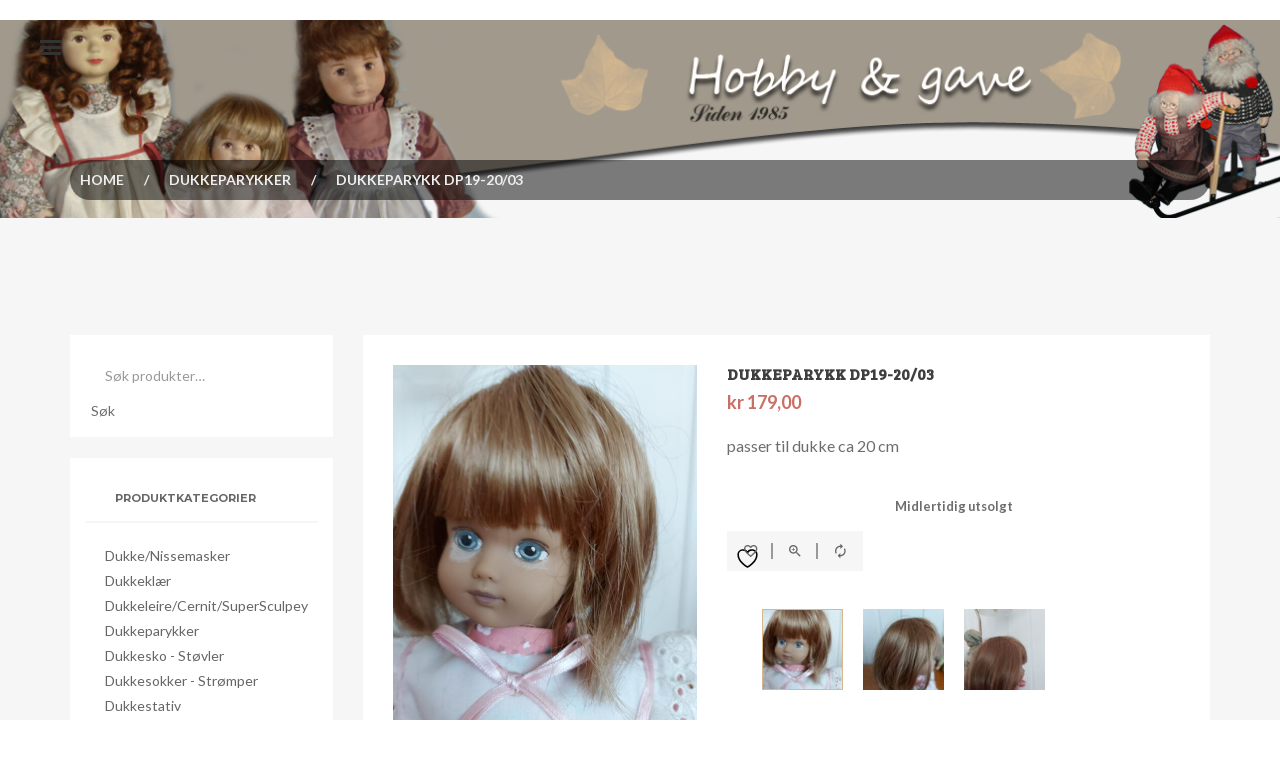

--- FILE ---
content_type: text/html; charset=UTF-8
request_url: https://www.hobbyoggave.no/produkt/dukkeparykk-dp19-2003/
body_size: 18449
content:
<!DOCTYPE html>
<html lang="nb-NO">
<head>
<meta charset="UTF-8">
<meta name="viewport" content="width=device-width, initial-scale=1">
<link rel="profile" href="https://gmpg.org/xfn/11">
<link rel="pingback" href="https://www.hobbyoggave.no/xmlrpc.php">

				<script>document.documentElement.className = document.documentElement.className + ' yes-js js_active js'</script>
			<title>dukkeparykk dp19-20/03 &#8211; Hobby og Gave</title>
 <script type="text/javascript">
	 var hurst_brandnumber = 6,
	  hurst_brandscroll = true,
	  hurst_brandanimate = 2000;
	 var hurst_catenumber = 6,
	  hurst_cateanimate = 700;
 </script>
 <meta name='robots' content='max-image-preview:large' />
<link rel='dns-prefetch' href='//fonts.googleapis.com' />
<link rel='preconnect' href='https://fonts.gstatic.com' crossorigin />
<link rel="alternate" type="application/rss+xml" title="Hobby og Gave &raquo; strøm" href="https://www.hobbyoggave.no/feed/" />
<link rel="alternate" type="application/rss+xml" title="Hobby og Gave &raquo; kommentarstrøm" href="https://www.hobbyoggave.no/comments/feed/" />
<link rel="alternate" title="oEmbed (JSON)" type="application/json+oembed" href="https://www.hobbyoggave.no/wp-json/oembed/1.0/embed?url=https%3A%2F%2Fwww.hobbyoggave.no%2Fprodukt%2Fdukkeparykk-dp19-2003%2F&#038;lang=nb" />
<link rel="alternate" title="oEmbed (XML)" type="text/xml+oembed" href="https://www.hobbyoggave.no/wp-json/oembed/1.0/embed?url=https%3A%2F%2Fwww.hobbyoggave.no%2Fprodukt%2Fdukkeparykk-dp19-2003%2F&#038;format=xml&#038;lang=nb" />
<style id='wp-img-auto-sizes-contain-inline-css' type='text/css'>
img:is([sizes=auto i],[sizes^="auto," i]){contain-intrinsic-size:3000px 1500px}
/*# sourceURL=wp-img-auto-sizes-contain-inline-css */
</style>
<link rel='stylesheet' id='validate-engine-css-css' href='https://www.hobbyoggave.no/wp-content/plugins/wysija-newsletters/css/validationEngine.jquery.css?ver=2.22' type='text/css' media='all' />
<link rel='stylesheet' id='wdp_cart-summary-css' href='https://www.hobbyoggave.no/wp-content/plugins/advanced-dynamic-pricing-for-woocommerce/BaseVersion/assets/css/cart-summary.css?ver=4.10.5' type='text/css' media='all' />
<style id='wp-emoji-styles-inline-css' type='text/css'>

	img.wp-smiley, img.emoji {
		display: inline !important;
		border: none !important;
		box-shadow: none !important;
		height: 1em !important;
		width: 1em !important;
		margin: 0 0.07em !important;
		vertical-align: -0.1em !important;
		background: none !important;
		padding: 0 !important;
	}
/*# sourceURL=wp-emoji-styles-inline-css */
</style>
<link rel='stylesheet' id='wp-block-library-css' href='https://www.hobbyoggave.no/wp-includes/css/dist/block-library/style.min.css?ver=10aae399a9c96ec5e288e2f01585632f' type='text/css' media='all' />
<link rel='stylesheet' id='wc-blocks-style-css' href='https://www.hobbyoggave.no/wp-content/plugins/woocommerce/assets/client/blocks/wc-blocks.css?ver=wc-10.4.3' type='text/css' media='all' />
<style id='global-styles-inline-css' type='text/css'>
:root{--wp--preset--aspect-ratio--square: 1;--wp--preset--aspect-ratio--4-3: 4/3;--wp--preset--aspect-ratio--3-4: 3/4;--wp--preset--aspect-ratio--3-2: 3/2;--wp--preset--aspect-ratio--2-3: 2/3;--wp--preset--aspect-ratio--16-9: 16/9;--wp--preset--aspect-ratio--9-16: 9/16;--wp--preset--color--black: #000000;--wp--preset--color--cyan-bluish-gray: #abb8c3;--wp--preset--color--white: #ffffff;--wp--preset--color--pale-pink: #f78da7;--wp--preset--color--vivid-red: #cf2e2e;--wp--preset--color--luminous-vivid-orange: #ff6900;--wp--preset--color--luminous-vivid-amber: #fcb900;--wp--preset--color--light-green-cyan: #7bdcb5;--wp--preset--color--vivid-green-cyan: #00d084;--wp--preset--color--pale-cyan-blue: #8ed1fc;--wp--preset--color--vivid-cyan-blue: #0693e3;--wp--preset--color--vivid-purple: #9b51e0;--wp--preset--gradient--vivid-cyan-blue-to-vivid-purple: linear-gradient(135deg,rgb(6,147,227) 0%,rgb(155,81,224) 100%);--wp--preset--gradient--light-green-cyan-to-vivid-green-cyan: linear-gradient(135deg,rgb(122,220,180) 0%,rgb(0,208,130) 100%);--wp--preset--gradient--luminous-vivid-amber-to-luminous-vivid-orange: linear-gradient(135deg,rgb(252,185,0) 0%,rgb(255,105,0) 100%);--wp--preset--gradient--luminous-vivid-orange-to-vivid-red: linear-gradient(135deg,rgb(255,105,0) 0%,rgb(207,46,46) 100%);--wp--preset--gradient--very-light-gray-to-cyan-bluish-gray: linear-gradient(135deg,rgb(238,238,238) 0%,rgb(169,184,195) 100%);--wp--preset--gradient--cool-to-warm-spectrum: linear-gradient(135deg,rgb(74,234,220) 0%,rgb(151,120,209) 20%,rgb(207,42,186) 40%,rgb(238,44,130) 60%,rgb(251,105,98) 80%,rgb(254,248,76) 100%);--wp--preset--gradient--blush-light-purple: linear-gradient(135deg,rgb(255,206,236) 0%,rgb(152,150,240) 100%);--wp--preset--gradient--blush-bordeaux: linear-gradient(135deg,rgb(254,205,165) 0%,rgb(254,45,45) 50%,rgb(107,0,62) 100%);--wp--preset--gradient--luminous-dusk: linear-gradient(135deg,rgb(255,203,112) 0%,rgb(199,81,192) 50%,rgb(65,88,208) 100%);--wp--preset--gradient--pale-ocean: linear-gradient(135deg,rgb(255,245,203) 0%,rgb(182,227,212) 50%,rgb(51,167,181) 100%);--wp--preset--gradient--electric-grass: linear-gradient(135deg,rgb(202,248,128) 0%,rgb(113,206,126) 100%);--wp--preset--gradient--midnight: linear-gradient(135deg,rgb(2,3,129) 0%,rgb(40,116,252) 100%);--wp--preset--font-size--small: 13px;--wp--preset--font-size--medium: 20px;--wp--preset--font-size--large: 36px;--wp--preset--font-size--x-large: 42px;--wp--preset--spacing--20: 0.44rem;--wp--preset--spacing--30: 0.67rem;--wp--preset--spacing--40: 1rem;--wp--preset--spacing--50: 1.5rem;--wp--preset--spacing--60: 2.25rem;--wp--preset--spacing--70: 3.38rem;--wp--preset--spacing--80: 5.06rem;--wp--preset--shadow--natural: 6px 6px 9px rgba(0, 0, 0, 0.2);--wp--preset--shadow--deep: 12px 12px 50px rgba(0, 0, 0, 0.4);--wp--preset--shadow--sharp: 6px 6px 0px rgba(0, 0, 0, 0.2);--wp--preset--shadow--outlined: 6px 6px 0px -3px rgb(255, 255, 255), 6px 6px rgb(0, 0, 0);--wp--preset--shadow--crisp: 6px 6px 0px rgb(0, 0, 0);}:where(.is-layout-flex){gap: 0.5em;}:where(.is-layout-grid){gap: 0.5em;}body .is-layout-flex{display: flex;}.is-layout-flex{flex-wrap: wrap;align-items: center;}.is-layout-flex > :is(*, div){margin: 0;}body .is-layout-grid{display: grid;}.is-layout-grid > :is(*, div){margin: 0;}:where(.wp-block-columns.is-layout-flex){gap: 2em;}:where(.wp-block-columns.is-layout-grid){gap: 2em;}:where(.wp-block-post-template.is-layout-flex){gap: 1.25em;}:where(.wp-block-post-template.is-layout-grid){gap: 1.25em;}.has-black-color{color: var(--wp--preset--color--black) !important;}.has-cyan-bluish-gray-color{color: var(--wp--preset--color--cyan-bluish-gray) !important;}.has-white-color{color: var(--wp--preset--color--white) !important;}.has-pale-pink-color{color: var(--wp--preset--color--pale-pink) !important;}.has-vivid-red-color{color: var(--wp--preset--color--vivid-red) !important;}.has-luminous-vivid-orange-color{color: var(--wp--preset--color--luminous-vivid-orange) !important;}.has-luminous-vivid-amber-color{color: var(--wp--preset--color--luminous-vivid-amber) !important;}.has-light-green-cyan-color{color: var(--wp--preset--color--light-green-cyan) !important;}.has-vivid-green-cyan-color{color: var(--wp--preset--color--vivid-green-cyan) !important;}.has-pale-cyan-blue-color{color: var(--wp--preset--color--pale-cyan-blue) !important;}.has-vivid-cyan-blue-color{color: var(--wp--preset--color--vivid-cyan-blue) !important;}.has-vivid-purple-color{color: var(--wp--preset--color--vivid-purple) !important;}.has-black-background-color{background-color: var(--wp--preset--color--black) !important;}.has-cyan-bluish-gray-background-color{background-color: var(--wp--preset--color--cyan-bluish-gray) !important;}.has-white-background-color{background-color: var(--wp--preset--color--white) !important;}.has-pale-pink-background-color{background-color: var(--wp--preset--color--pale-pink) !important;}.has-vivid-red-background-color{background-color: var(--wp--preset--color--vivid-red) !important;}.has-luminous-vivid-orange-background-color{background-color: var(--wp--preset--color--luminous-vivid-orange) !important;}.has-luminous-vivid-amber-background-color{background-color: var(--wp--preset--color--luminous-vivid-amber) !important;}.has-light-green-cyan-background-color{background-color: var(--wp--preset--color--light-green-cyan) !important;}.has-vivid-green-cyan-background-color{background-color: var(--wp--preset--color--vivid-green-cyan) !important;}.has-pale-cyan-blue-background-color{background-color: var(--wp--preset--color--pale-cyan-blue) !important;}.has-vivid-cyan-blue-background-color{background-color: var(--wp--preset--color--vivid-cyan-blue) !important;}.has-vivid-purple-background-color{background-color: var(--wp--preset--color--vivid-purple) !important;}.has-black-border-color{border-color: var(--wp--preset--color--black) !important;}.has-cyan-bluish-gray-border-color{border-color: var(--wp--preset--color--cyan-bluish-gray) !important;}.has-white-border-color{border-color: var(--wp--preset--color--white) !important;}.has-pale-pink-border-color{border-color: var(--wp--preset--color--pale-pink) !important;}.has-vivid-red-border-color{border-color: var(--wp--preset--color--vivid-red) !important;}.has-luminous-vivid-orange-border-color{border-color: var(--wp--preset--color--luminous-vivid-orange) !important;}.has-luminous-vivid-amber-border-color{border-color: var(--wp--preset--color--luminous-vivid-amber) !important;}.has-light-green-cyan-border-color{border-color: var(--wp--preset--color--light-green-cyan) !important;}.has-vivid-green-cyan-border-color{border-color: var(--wp--preset--color--vivid-green-cyan) !important;}.has-pale-cyan-blue-border-color{border-color: var(--wp--preset--color--pale-cyan-blue) !important;}.has-vivid-cyan-blue-border-color{border-color: var(--wp--preset--color--vivid-cyan-blue) !important;}.has-vivid-purple-border-color{border-color: var(--wp--preset--color--vivid-purple) !important;}.has-vivid-cyan-blue-to-vivid-purple-gradient-background{background: var(--wp--preset--gradient--vivid-cyan-blue-to-vivid-purple) !important;}.has-light-green-cyan-to-vivid-green-cyan-gradient-background{background: var(--wp--preset--gradient--light-green-cyan-to-vivid-green-cyan) !important;}.has-luminous-vivid-amber-to-luminous-vivid-orange-gradient-background{background: var(--wp--preset--gradient--luminous-vivid-amber-to-luminous-vivid-orange) !important;}.has-luminous-vivid-orange-to-vivid-red-gradient-background{background: var(--wp--preset--gradient--luminous-vivid-orange-to-vivid-red) !important;}.has-very-light-gray-to-cyan-bluish-gray-gradient-background{background: var(--wp--preset--gradient--very-light-gray-to-cyan-bluish-gray) !important;}.has-cool-to-warm-spectrum-gradient-background{background: var(--wp--preset--gradient--cool-to-warm-spectrum) !important;}.has-blush-light-purple-gradient-background{background: var(--wp--preset--gradient--blush-light-purple) !important;}.has-blush-bordeaux-gradient-background{background: var(--wp--preset--gradient--blush-bordeaux) !important;}.has-luminous-dusk-gradient-background{background: var(--wp--preset--gradient--luminous-dusk) !important;}.has-pale-ocean-gradient-background{background: var(--wp--preset--gradient--pale-ocean) !important;}.has-electric-grass-gradient-background{background: var(--wp--preset--gradient--electric-grass) !important;}.has-midnight-gradient-background{background: var(--wp--preset--gradient--midnight) !important;}.has-small-font-size{font-size: var(--wp--preset--font-size--small) !important;}.has-medium-font-size{font-size: var(--wp--preset--font-size--medium) !important;}.has-large-font-size{font-size: var(--wp--preset--font-size--large) !important;}.has-x-large-font-size{font-size: var(--wp--preset--font-size--x-large) !important;}
/*# sourceURL=global-styles-inline-css */
</style>

<style id='classic-theme-styles-inline-css' type='text/css'>
/*! This file is auto-generated */
.wp-block-button__link{color:#fff;background-color:#32373c;border-radius:9999px;box-shadow:none;text-decoration:none;padding:calc(.667em + 2px) calc(1.333em + 2px);font-size:1.125em}.wp-block-file__button{background:#32373c;color:#fff;text-decoration:none}
/*# sourceURL=/wp-includes/css/classic-themes.min.css */
</style>
<link rel='stylesheet' id='contact-form-7-css' href='https://www.hobbyoggave.no/wp-content/plugins/contact-form-7/includes/css/styles.css?ver=6.1.4' type='text/css' media='all' />
<link rel='stylesheet' id='nordic-resett-css-css' href='https://www.hobbyoggave.no/wp-content/plugins/nordic-hobbyoggave-customs/css/nordic-custom-styles.css?ver=10aae399a9c96ec5e288e2f01585632f' type='text/css' media='all' />
<link rel='stylesheet' id='rs-plugin-settings-css' href='https://www.hobbyoggave.no/wp-content/plugins/revslider/public/assets/css/rs6.css?ver=6.2.1' type='text/css' media='all' />
<style id='rs-plugin-settings-inline-css' type='text/css'>
#rs-demo-id {}
/*# sourceURL=rs-plugin-settings-inline-css */
</style>
<link rel='stylesheet' id='woocommerce-layout-css' href='https://www.hobbyoggave.no/wp-content/plugins/woocommerce/assets/css/woocommerce-layout.css?ver=10.4.3' type='text/css' media='all' />
<link rel='stylesheet' id='woocommerce-smallscreen-css' href='https://www.hobbyoggave.no/wp-content/plugins/woocommerce/assets/css/woocommerce-smallscreen.css?ver=10.4.3' type='text/css' media='only screen and (max-width: 768px)' />
<link rel='stylesheet' id='woocommerce-general-css' href='https://www.hobbyoggave.no/wp-content/plugins/woocommerce/assets/css/woocommerce.css?ver=10.4.3' type='text/css' media='all' />
<style id='woocommerce-inline-inline-css' type='text/css'>
.woocommerce form .form-row .required { visibility: visible; }
/*# sourceURL=woocommerce-inline-inline-css */
</style>
<link rel='stylesheet' id='jquery-selectBox-css' href='https://www.hobbyoggave.no/wp-content/plugins/yith-woocommerce-wishlist/assets/css/jquery.selectBox.css?ver=1.2.0' type='text/css' media='all' />
<link rel='stylesheet' id='woocommerce_prettyPhoto_css-css' href='//www.hobbyoggave.no/wp-content/plugins/woocommerce/assets/css/prettyPhoto.css?ver=3.1.6' type='text/css' media='all' />
<link rel='stylesheet' id='yith-wcwl-main-css' href='https://www.hobbyoggave.no/wp-content/plugins/yith-woocommerce-wishlist/assets/css/style.css?ver=4.11.0' type='text/css' media='all' />
<style id='yith-wcwl-main-inline-css' type='text/css'>
 :root { --rounded-corners-radius: 16px; --add-to-cart-rounded-corners-radius: 16px; --feedback-duration: 3s } 
 :root { --rounded-corners-radius: 16px; --add-to-cart-rounded-corners-radius: 16px; --feedback-duration: 3s } 
/*# sourceURL=yith-wcwl-main-inline-css */
</style>
<link rel='stylesheet' id='hurst-fonts-css' href='https://fonts.googleapis.com/css?family=Bree+Serif%3A400%7CLato%3A400%2C700%2C900&#038;subset=latin%2Clatin-ext' type='text/css' media='all' />
<link rel='stylesheet' id='bootstrap-css' href='https://www.hobbyoggave.no/wp-content/themes/hurst/css/bootstrap.min.css?ver=10aae399a9c96ec5e288e2f01585632f' type='text/css' media='all' />
<link rel='stylesheet' id='animate-css' href='https://www.hobbyoggave.no/wp-content/themes/hurst/css/animate.css?ver=10aae399a9c96ec5e288e2f01585632f' type='text/css' media='all' />
<link rel='stylesheet' id='jquery-ui-css' href='https://www.hobbyoggave.no/wp-content/themes/hurst/css/jquery-ui.min.css?ver=10aae399a9c96ec5e288e2f01585632f' type='text/css' media='all' />
<link rel='stylesheet' id='meanmenu-css' href='https://www.hobbyoggave.no/wp-content/themes/hurst/css/meanmenu.min.css?ver=10aae399a9c96ec5e288e2f01585632f' type='text/css' media='all' />
<link rel='stylesheet' id='slick-css' href='https://www.hobbyoggave.no/wp-content/themes/hurst/css/slick.css?ver=10aae399a9c96ec5e288e2f01585632f' type='text/css' media='all' />
<link rel='stylesheet' id='lightbox-css' href='https://www.hobbyoggave.no/wp-content/themes/hurst/css/lightbox.min.css?ver=10aae399a9c96ec5e288e2f01585632f' type='text/css' media='all' />
<link rel='stylesheet' id='material-design-iconic-font-css' href='https://www.hobbyoggave.no/wp-content/themes/hurst/css/material-design-iconic-font.css?ver=10aae399a9c96ec5e288e2f01585632f' type='text/css' media='all' />
<link rel='stylesheet' id='hurst-default-css' href='https://www.hobbyoggave.no/wp-content/themes/hurst/css/default.css?ver=10aae399a9c96ec5e288e2f01585632f' type='text/css' media='all' />
<link rel='stylesheet' id='hurst-style-css' href='https://www.hobbyoggave.no/wp-content/themes/hurst/style.css?ver=10aae399a9c96ec5e288e2f01585632f' type='text/css' media='all' />
<style id='hurst-style-inline-css' type='text/css'>
.entry-content {
    margin-top: 15px;
}
p {
    font-size: 16px;
}
/*# sourceURL=hurst-style-inline-css */
</style>
<link rel='stylesheet' id='hurst-responsive-css' href='https://www.hobbyoggave.no/wp-content/themes/hurst/css/responsive.css?ver=10aae399a9c96ec5e288e2f01585632f' type='text/css' media='all' />
<link rel='stylesheet' id='jquery-fixedheadertable-style-css' href='https://www.hobbyoggave.no/wp-content/plugins/yith-woocommerce-compare/assets/css/jquery.dataTables.css?ver=1.10.18' type='text/css' media='all' />
<link rel='stylesheet' id='yith_woocompare_page-css' href='https://www.hobbyoggave.no/wp-content/plugins/yith-woocommerce-compare/assets/css/compare.css?ver=3.7.0' type='text/css' media='all' />
<link rel='stylesheet' id='yith-woocompare-widget-css' href='https://www.hobbyoggave.no/wp-content/plugins/yith-woocommerce-compare/assets/css/widget.css?ver=3.7.0' type='text/css' media='all' />
<link rel="preload" as="style" href="https://fonts.googleapis.com/css?family=Lato:100,300,400,700,900,100italic,300italic,400italic,700italic,900italic%7CMontserrat:100,200,300,400,500,600,700,800,900,100italic,200italic,300italic,400italic,500italic,600italic,700italic,800italic,900italic&#038;display=swap&#038;ver=1603451716" /><link rel="stylesheet" href="https://fonts.googleapis.com/css?family=Lato:100,300,400,700,900,100italic,300italic,400italic,700italic,900italic%7CMontserrat:100,200,300,400,500,600,700,800,900,100italic,200italic,300italic,400italic,500italic,600italic,700italic,800italic,900italic&#038;display=swap&#038;ver=1603451716" media="print" onload="this.media='all'"><noscript><link rel="stylesheet" href="https://fonts.googleapis.com/css?family=Lato:100,300,400,700,900,100italic,300italic,400italic,700italic,900italic%7CMontserrat:100,200,300,400,500,600,700,800,900,100italic,200italic,300italic,400italic,500italic,600italic,700italic,800italic,900italic&#038;display=swap&#038;ver=1603451716" /></noscript><script type="text/javascript" src="https://www.hobbyoggave.no/wp-includes/js/jquery/jquery.min.js?ver=3.7.1" id="jquery-core-js"></script>
<script type="text/javascript" src="https://www.hobbyoggave.no/wp-includes/js/jquery/jquery-migrate.min.js?ver=3.4.1" id="jquery-migrate-js"></script>
<script type="text/javascript" src="https://www.hobbyoggave.no/wp-content/plugins/revslider/public/assets/js/rbtools.min.js?ver=6.0" id="tp-tools-js"></script>
<script type="text/javascript" src="https://www.hobbyoggave.no/wp-content/plugins/revslider/public/assets/js/rs6.min.js?ver=6.2.1" id="revmin-js"></script>
<script type="text/javascript" src="https://www.hobbyoggave.no/wp-content/plugins/woocommerce/assets/js/jquery-blockui/jquery.blockUI.min.js?ver=2.7.0-wc.10.4.3" id="wc-jquery-blockui-js" data-wp-strategy="defer"></script>
<script type="text/javascript" id="wc-add-to-cart-js-extra">
/* <![CDATA[ */
var wc_add_to_cart_params = {"ajax_url":"/wp-admin/admin-ajax.php","wc_ajax_url":"/?wc-ajax=%%endpoint%%","i18n_view_cart":"Vis handlekurv","cart_url":"https://www.hobbyoggave.no/handlekurv/","is_cart":"","cart_redirect_after_add":"no"};
//# sourceURL=wc-add-to-cart-js-extra
/* ]]> */
</script>
<script type="text/javascript" src="https://www.hobbyoggave.no/wp-content/plugins/woocommerce/assets/js/frontend/add-to-cart.min.js?ver=10.4.3" id="wc-add-to-cart-js" data-wp-strategy="defer"></script>
<script type="text/javascript" id="wc-single-product-js-extra">
/* <![CDATA[ */
var wc_single_product_params = {"i18n_required_rating_text":"Vennligst velg en vurdering","i18n_rating_options":["1 av 5 stjerner","2 av 5 stjerner","3 av 5 stjerner","4 av 5 stjerner","5 av 5 stjerner"],"i18n_product_gallery_trigger_text":"Se bildegalleri i fullskjerm","review_rating_required":"yes","flexslider":{"rtl":false,"animation":"slide","smoothHeight":true,"directionNav":false,"controlNav":"thumbnails","slideshow":false,"animationSpeed":500,"animationLoop":false,"allowOneSlide":false},"zoom_enabled":"","zoom_options":[],"photoswipe_enabled":"","photoswipe_options":{"shareEl":false,"closeOnScroll":false,"history":false,"hideAnimationDuration":0,"showAnimationDuration":0},"flexslider_enabled":""};
//# sourceURL=wc-single-product-js-extra
/* ]]> */
</script>
<script type="text/javascript" src="https://www.hobbyoggave.no/wp-content/plugins/woocommerce/assets/js/frontend/single-product.min.js?ver=10.4.3" id="wc-single-product-js" defer="defer" data-wp-strategy="defer"></script>
<script type="text/javascript" src="https://www.hobbyoggave.no/wp-content/plugins/woocommerce/assets/js/js-cookie/js.cookie.min.js?ver=2.1.4-wc.10.4.3" id="wc-js-cookie-js" defer="defer" data-wp-strategy="defer"></script>
<script type="text/javascript" id="woocommerce-js-extra">
/* <![CDATA[ */
var woocommerce_params = {"ajax_url":"/wp-admin/admin-ajax.php","wc_ajax_url":"/?wc-ajax=%%endpoint%%","i18n_password_show":"Vis passord","i18n_password_hide":"Skjul passord"};
//# sourceURL=woocommerce-js-extra
/* ]]> */
</script>
<script type="text/javascript" src="https://www.hobbyoggave.no/wp-content/plugins/woocommerce/assets/js/frontend/woocommerce.min.js?ver=10.4.3" id="woocommerce-js" defer="defer" data-wp-strategy="defer"></script>
<script type="text/javascript" src="https://www.hobbyoggave.no/wp-content/plugins/js_composer/assets/js/vendors/woocommerce-add-to-cart.js?ver=5.0.1" id="vc_woocommerce-add-to-cart-js-js"></script>
<script type="text/javascript" id="enhanced-ecommerce-google-analytics-js-extra">
/* <![CDATA[ */
var ConvAioGlobal = {"nonce":"48b2cdafcf"};
//# sourceURL=enhanced-ecommerce-google-analytics-js-extra
/* ]]> */
</script>
<script data-cfasync="false" data-no-optimize="1" data-pagespeed-no-defer type="text/javascript" src="https://www.hobbyoggave.no/wp-content/plugins/enhanced-e-commerce-for-woocommerce-store/public/js/con-gtm-google-analytics.js?ver=7.2.14" id="enhanced-ecommerce-google-analytics-js"></script>
<script data-cfasync="false" data-no-optimize="1" data-pagespeed-no-defer type="text/javascript" id="enhanced-ecommerce-google-analytics-js-after">
/* <![CDATA[ */
tvc_smd={"tvc_wcv":"10.4.3","tvc_wpv":"6.9","tvc_eev":"7.2.14","tvc_sub_data":{"sub_id":"76476","cu_id":"52325","pl_id":"1","ga_tra_option":"","ga_property_id":"","ga_measurement_id":"","ga_ads_id":"","ga_gmc_id":"","ga_gmc_id_p":"","op_gtag_js":"0","op_en_e_t":"0","op_rm_t_t":"0","op_dy_rm_t_t":"0","op_li_ga_wi_ads":"0","gmc_is_product_sync":"0","gmc_is_site_verified":"0","gmc_is_domain_claim":"0","gmc_product_count":"0","fb_pixel_id":""}};
//# sourceURL=enhanced-ecommerce-google-analytics-js-after
/* ]]> */
</script>
<link rel="https://api.w.org/" href="https://www.hobbyoggave.no/wp-json/" /><link rel="alternate" title="JSON" type="application/json" href="https://www.hobbyoggave.no/wp-json/wp/v2/product/1292" /><link rel="EditURI" type="application/rsd+xml" title="RSD" href="https://www.hobbyoggave.no/xmlrpc.php?rsd" />

<link rel="canonical" href="https://www.hobbyoggave.no/produkt/dukkeparykk-dp19-2003/" />
<link rel='shortlink' href='https://www.hobbyoggave.no/?p=1292' />
<meta name="generator" content="Redux 4.5.10" />	<script type="text/javascript">
		var ajaxurl = 'https://www.hobbyoggave.no/wp-admin/admin-ajax.php';
	</script>
	<noscript><style>.woocommerce-product-gallery{ opacity: 1 !important; }</style></noscript>
	<style type="text/css">.recentcomments a{display:inline !important;padding:0 !important;margin:0 !important;}</style><meta name="generator" content="Powered by Visual Composer - drag and drop page builder for WordPress."/>
<!--[if lte IE 9]><link rel="stylesheet" type="text/css" href="https://www.hobbyoggave.no/wp-content/plugins/js_composer/assets/css/vc_lte_ie9.min.css" media="screen"><![endif]-->        <style type="text/css">
            .wdp_bulk_table_content .wdp_pricing_table_caption { color: #6d6d6d ! important} .wdp_bulk_table_content table thead td { color: #6d6d6d ! important} .wdp_bulk_table_content table thead td { background-color: #efefef ! important} .wdp_bulk_table_content table thead td { higlight_background_color-color: #efefef ! important} .wdp_bulk_table_content table thead td { higlight_text_color: #6d6d6d ! important} .wdp_bulk_table_content table tbody td { color: #6d6d6d ! important} .wdp_bulk_table_content table tbody td { background-color: #ffffff ! important} .wdp_bulk_table_content .wdp_pricing_table_footer { color: #6d6d6d ! important}        </style>
                <script data-cfasync="false" data-no-optimize="1" data-pagespeed-no-defer>
            var tvc_lc = 'NOK';
        </script>
        <script data-cfasync="false" data-no-optimize="1" data-pagespeed-no-defer>
            var tvc_lc = 'NOK';
        </script>
<script data-cfasync="false" data-pagespeed-no-defer type="text/javascript">
      window.dataLayer = window.dataLayer || [];
      dataLayer.push({"event":"begin_datalayer","conv_track_email":"1","conv_track_phone":"1","conv_track_address":"1","conv_track_page_scroll":"1","conv_track_file_download":"1","conv_track_author":"1","conv_track_signup":"1","conv_track_signin":"1"});
    </script>    <!-- Google Tag Manager by Conversios-->
    <script>
      (function(w, d, s, l, i) {
        w[l] = w[l] || [];
        w[l].push({
          'gtm.start': new Date().getTime(),
          event: 'gtm.js'
        });
        var f = d.getElementsByTagName(s)[0],
          j = d.createElement(s),
          dl = l != 'dataLayer' ? '&l=' + l : '';
        j.async = true;
        j.src =
          'https://www.googletagmanager.com/gtm.js?id=' + i + dl;
        f.parentNode.insertBefore(j, f);
      })(window, document, 'script', 'dataLayer', 'GTM-K7X94DG');
    </script>
    <!-- End Google Tag Manager -->
      <script>
      (window.gaDevIds = window.gaDevIds || []).push('5CDcaG');
    </script>
          <script data-cfasync="false" data-no-optimize="1" data-pagespeed-no-defer>
            var tvc_lc = 'NOK';
        </script>
        <script data-cfasync="false" data-no-optimize="1" data-pagespeed-no-defer>
            var tvc_lc = 'NOK';
        </script>
	<style type="text/css">
			.site-title a,
		.site-description {
			color: #a85734;
		}
		</style>
	<meta name="generator" content="Powered by Slider Revolution 6.2.1 - responsive, Mobile-Friendly Slider Plugin for WordPress with comfortable drag and drop interface." />
<script type="text/javascript">function setREVStartSize(e){			
			try {								
				var pw = document.getElementById(e.c).parentNode.offsetWidth,
					newh;
				pw = pw===0 || isNaN(pw) ? window.innerWidth : pw;
				e.tabw = e.tabw===undefined ? 0 : parseInt(e.tabw);
				e.thumbw = e.thumbw===undefined ? 0 : parseInt(e.thumbw);
				e.tabh = e.tabh===undefined ? 0 : parseInt(e.tabh);
				e.thumbh = e.thumbh===undefined ? 0 : parseInt(e.thumbh);
				e.tabhide = e.tabhide===undefined ? 0 : parseInt(e.tabhide);
				e.thumbhide = e.thumbhide===undefined ? 0 : parseInt(e.thumbhide);
				e.mh = e.mh===undefined || e.mh=="" || e.mh==="auto" ? 0 : parseInt(e.mh,0);		
				if(e.layout==="fullscreen" || e.l==="fullscreen") 						
					newh = Math.max(e.mh,window.innerHeight);				
				else{					
					e.gw = Array.isArray(e.gw) ? e.gw : [e.gw];
					for (var i in e.rl) if (e.gw[i]===undefined || e.gw[i]===0) e.gw[i] = e.gw[i-1];					
					e.gh = e.el===undefined || e.el==="" || (Array.isArray(e.el) && e.el.length==0)? e.gh : e.el;
					e.gh = Array.isArray(e.gh) ? e.gh : [e.gh];
					for (var i in e.rl) if (e.gh[i]===undefined || e.gh[i]===0) e.gh[i] = e.gh[i-1];
										
					var nl = new Array(e.rl.length),
						ix = 0,						
						sl;					
					e.tabw = e.tabhide>=pw ? 0 : e.tabw;
					e.thumbw = e.thumbhide>=pw ? 0 : e.thumbw;
					e.tabh = e.tabhide>=pw ? 0 : e.tabh;
					e.thumbh = e.thumbhide>=pw ? 0 : e.thumbh;					
					for (var i in e.rl) nl[i] = e.rl[i]<window.innerWidth ? 0 : e.rl[i];
					sl = nl[0];									
					for (var i in nl) if (sl>nl[i] && nl[i]>0) { sl = nl[i]; ix=i;}															
					var m = pw>(e.gw[ix]+e.tabw+e.thumbw) ? 1 : (pw-(e.tabw+e.thumbw)) / (e.gw[ix]);					

					newh =  (e.type==="carousel" && e.justify==="true" ? e.gh[ix] : (e.gh[ix] * m)) + (e.tabh + e.thumbh);
				}			
				
				if(window.rs_init_css===undefined) window.rs_init_css = document.head.appendChild(document.createElement("style"));					
				document.getElementById(e.c).height = newh;
				window.rs_init_css.innerHTML += "#"+e.c+"_wrapper { height: "+newh+"px }";				
			} catch(e){
				console.log("Failure at Presize of Slider:" + e)
			}					   
		  };</script>
		<style type="text/css" id="wp-custom-css">
			.header {
/*     background-color: #A1998C !important; */
}
.logo {
    display: none;
}
.heading-banner-area {
    background-size: contain;
}
.overlay-bg::before {
    background: none !important;
}
.breadcumbs {
    padding: 115px 0;
}
.woocommerce .woocommerce-breadcrumb {
    background: rgba(0,0,0,0.5);
    padding: 1rem;
    border-radius: 32px;
	  margin-bottom: 0;
    margin-top: 25px;
}

.product-area {
    padding-top: 20px;
}

.widget-title h4 {
	font-size: 11px;
	}		</style>
		<style id="hurst_opt-dynamic-css" title="dynamic-css" class="redux-options-output">.heading-banner-area{background-color:transparent;background-repeat:no-repeat;background-position:center top;background-image:url('https://www.hobbyoggave.no/wp-content/uploads/2019/06/banner_siden1985.png');}.header{background-color:transparent;background-repeat:no-repeat;background-size:cover;}.main-menu ul li a,.main-menu ul li ul li a{color:#1e73be;}.main-menu ul li:hover > a,.main-menu ul li ul li a:hover{color:#15a355;}.sale-label{color:#dd8d16;}body{font-family:Lato;line-height:20px;font-weight:400;font-style:normal;color:#6d6d6d;font-size:14px;}h1, h2, h3, h4, h5, h6{font-family:Montserrat;font-weight:700;font-style:normal;color:#3f3f3f;}.main-menu > ul > li > a{font-family:Lato;font-weight:700;font-style:normal;font-size:14px;}</style><noscript><style type="text/css"> .wpb_animate_when_almost_visible { opacity: 1; }</style></noscript><link rel='stylesheet' id='redux-custom-fonts-css' href='//www.hobbyoggave.no/wp-content/uploads/redux/custom-fonts/fonts.css?ver=1674215335' type='text/css' media='all' />
</head>

<body data-rsssl=1 class="wp-singular product-template-default single single-product postid-1292 wp-theme-hurst theme-hurst woocommerce woocommerce-page woocommerce-no-js wpb-js-composer js-comp-ver-5.0.1 vc_responsive">
<!-- Pre Loader
============================================ -->
<div class="preloader">
	<div class="loading-center">
		<div class="loading-center-absolute">
			<div class="object object_one"></div>
			<div class="object object_two"></div>
			<div class="object object_three"></div>
		</div>
	</div>
</div>
<div id="page" class="site">

	<!-- HEADER-AREA START -->
		<header id="sticky-menu" class="header header-2  ">
			<div class="header-area">
				<div class="container-fluid">
					<div class="row">
						<div class="col-sm-4 col-sm-offset-4 col-xs-7">
									<div class="logo text-center">
							<a href="https://www.hobbyoggave.no/" title="Hobby og Gave"><img src="https://www.hobbyoggave.no/wp-content/uploads/2019/06/banner_siden1985.png" alt="Hobby og Gave" /></a>
						</div>
								</div>
						<div class="col-sm-4 col-xs-5">
							<div class="mini-cart text-right">
								<ul>
									<li>
										<div class="widget woocommerce widget_shopping_cart"><h2 class="widgettitle">Cart</h2><div class="widget_shopping_cart_content"></div></div>									</li>
								</ul>
							</div>
						</div>
					</div>
				</div>
			</div>
			<!-- MAIN-MENU START -->
			<div class="menu-toggle menu-toggle-2 hamburger hamburger--emphatic hidden-xs">
				<div class="hamburger-box">
					<div class="hamburger-inner"></div>
				</div>
			</div>
			<div class="main-menu hidden-xs">
				<ul id="menu-hovedmeny" class="menu"><li class="menu-item menu-item-type-post_type menu-item-object-page menu-item-home current_page_parent "><a href="https://www.hobbyoggave.no/" class="">Butikk </a></li>
<li class="menu-item menu-item-type-post_type menu-item-object-page nocls"><a href="https://www.hobbyoggave.no/handlekurv/" class="">Handlekurv </a></li>
<li class="menu-item menu-item-type-post_type menu-item-object-page nocls"><a href="https://www.hobbyoggave.no/min-konto/" class="">Min konto </a></li>
<li class="menu-item menu-item-type-post_type menu-item-object-page nocls"><a href="https://www.hobbyoggave.no/kassen/" class="">Til kassen </a></li>
<li class="menu-item menu-item-type-post_type menu-item-object-page nocls"><a href="https://www.hobbyoggave.no/wishlist/" class="">Ønskeliste </a></li>
<li class="menu-item menu-item-type-post_type menu-item-object-page nocls"><a href="https://www.hobbyoggave.no/om-oss/" class="">Om oss </a></li>
<li class="menu-item menu-item-type-post_type menu-item-object-page nocls"><a href="https://www.hobbyoggave.no/bildegalleri/" class="">Bildegalleri </a></li>
<li class="lang-item lang-item-42 lang-item-en no-translation lang-item-first menu-item menu-item-type-custom menu-item-object-custom nocls"><a href="https://www.hobbyoggave.no/en/butikk-english/" class=""><img src="[data-uri]" alt="" width="16" height="11" style="width: 16px; height: 11px;" /><span style="margin-left:0.3em;">English</span> </a></li>
</ul>			</div>
			<!-- MAIN-MENU END -->
		</header>
		<!-- HEADER-AREA END -->
		<!-- Mobile-menu start -->
		<div class="mobile-menu-area">
			<div class="container-fluid">
				<div class="row">
					<div class="col-xs-12 hidden-lg hidden-md hidden-sm">
						<div class="mobile-menu">
							<div id="dropdown" class="menu-hovedmeny-container"><ul id="menu-hovedmeny-1" class="menu"><li class="menu-item menu-item-type-post_type menu-item-object-page menu-item-home current_page_parent "><a href="https://www.hobbyoggave.no/" class="">Butikk </a></li>
<li class="menu-item menu-item-type-post_type menu-item-object-page nocls"><a href="https://www.hobbyoggave.no/handlekurv/" class="">Handlekurv </a></li>
<li class="menu-item menu-item-type-post_type menu-item-object-page nocls"><a href="https://www.hobbyoggave.no/min-konto/" class="">Min konto </a></li>
<li class="menu-item menu-item-type-post_type menu-item-object-page nocls"><a href="https://www.hobbyoggave.no/kassen/" class="">Til kassen </a></li>
<li class="menu-item menu-item-type-post_type menu-item-object-page nocls"><a href="https://www.hobbyoggave.no/wishlist/" class="">Ønskeliste </a></li>
<li class="menu-item menu-item-type-post_type menu-item-object-page nocls"><a href="https://www.hobbyoggave.no/om-oss/" class="">Om oss </a></li>
<li class="menu-item menu-item-type-post_type menu-item-object-page nocls"><a href="https://www.hobbyoggave.no/bildegalleri/" class="">Bildegalleri </a></li>
<li class="lang-item lang-item-42 lang-item-en no-translation lang-item-first menu-item menu-item-type-custom menu-item-object-custom nocls"><a href="https://www.hobbyoggave.no/en/butikk-english/" class=""><img src="[data-uri]" alt="" width="16" height="11" style="width: 16px; height: 11px;" /><span style="margin-left:0.3em;">English</span> </a></li>
</ul></div>						</div>
					</div>
				</div>
			</div>
		</div>
		<!-- Mobile-menu end -->

	<div id="content" class="wrapper bg-dark-white">

<!-- HEADING-BANNER START -->
<div class="heading-banner-area overlay-bg">
	<div class="container">
		<div class="row">
			<div class="col-md-12">
				<div class="heading-banner">
					<div class="breadcumbs">
						<div class="woocommerce-breadcrumb" itemprop="breadcrumb"><a href="https://www.hobbyoggave.no">Home</a> <span>&#47;</span> <a href="https://www.hobbyoggave.no/produktkategori/parykker/">Dukkeparykker</a> <span>&#47;</span> dukkeparykk dp19-20/03</div>					</div>
				</div>
			</div>
		</div>
	</div>
</div>
<!-- HEADING-BANNER END -->
<div class="product-area single-pro-area pt-80 pb-80 product-style-2">
	<div class="container">	
		<div class="row shop-list single-pro-info no-sidebar">
							
<div id="secondary" class="col-md-3 col-sm-12 col-xs-12 sidebar-category">
	<aside class="widget mb-30"><form role="search" method="get" class="woocommerce-product-search" action="https://www.hobbyoggave.no/">
	<label class="screen-reader-text" for="woocommerce-product-search-field-0">Søk etter:</label>
	<input type="search" id="woocommerce-product-search-field-0" class="search-field" placeholder="Søk produkter&hellip;" value="" name="s" />
	<button type="submit" value="Søk" class="">Søk</button>
	<input type="hidden" name="post_type" value="product" />
</form>
</aside><aside class="widget mb-30"><div class="widget-title"><h4>Produktkategorier</div></h4><ul class="product-categories"><li class="cat-item cat-item-6"><a href="https://www.hobbyoggave.no/produktkategori/nissemasker-ansikter/">Dukke/nissemasker</a></li>
<li class="cat-item cat-item-12"><a href="https://www.hobbyoggave.no/produktkategori/dukkeklaer/">Dukkeklær</a></li>
<li class="cat-item cat-item-31"><a href="https://www.hobbyoggave.no/produktkategori/dukkeleire/">Dukkeleire/Cernit/SuperSculpey</a></li>
<li class="cat-item cat-item-10 current-cat"><a href="https://www.hobbyoggave.no/produktkategori/parykker/">Dukkeparykker</a></li>
<li class="cat-item cat-item-11"><a href="https://www.hobbyoggave.no/produktkategori/dukkesko/">Dukkesko - støvler</a></li>
<li class="cat-item cat-item-54"><a href="https://www.hobbyoggave.no/produktkategori/sokker-stromper/">dukkesokker - strømper</a></li>
<li class="cat-item cat-item-51"><a href="https://www.hobbyoggave.no/produktkategori/dukkestativ/">Dukkestativ</a></li>
<li class="cat-item cat-item-41"><a href="https://www.hobbyoggave.no/produktkategori/ferdigmalte-dukkemasker/">Ferdigmalte/dukke/nissemasker</a></li>
<li class="cat-item cat-item-35"><a href="https://www.hobbyoggave.no/produktkategori/gaveartikler/">Gaveartikler</a></li>
<li class="cat-item cat-item-17"><a href="https://www.hobbyoggave.no/produktkategori/grunnpakke-utstyr/">Grunnpakkeutstyr/nisse</a></li>
<li class="cat-item cat-item-36"><a href="https://www.hobbyoggave.no/produktkategori/ukategorisert/">Hollandske tresko 3,5cm - 25cm</a></li>
<li class="cat-item cat-item-30"><a href="https://www.hobbyoggave.no/produktkategori/isoporhoderkuler-og-egg/">Isoporhoder,kuler,egg,figurer</a></li>
<li class="cat-item cat-item-18"><a href="https://www.hobbyoggave.no/produktkategori/nisseutstyr/">lage nisser -hva trenger du</a></li>
<li class="cat-item cat-item-9"><a href="https://www.hobbyoggave.no/produktkategori/nisseklaer/">Nisseklær</a></li>
<li class="cat-item cat-item-50"><a href="https://www.hobbyoggave.no/produktkategori/nissepakke/">Nissepakke</a></li>
<li class="cat-item cat-item-19"><a href="https://www.hobbyoggave.no/produktkategori/pynt-hjemme-interior/">Pynt hjemme - interiør</a></li>
<li class="cat-item cat-item-53"><a href="https://www.hobbyoggave.no/produktkategori/pynteband-tinnknapper-bunadsband/">Pyntebånd-Tinnknapper-Bunadsbånd</a></li>
<li class="cat-item cat-item-7"><a href="https://www.hobbyoggave.no/produktkategori/skinn-til-harskjegg/">Skinn til hår/skjegg</a></li>
<li class="cat-item cat-item-13"><a href="https://www.hobbyoggave.no/produktkategori/tilbehor-accessories/">Tilbehør / accessories</a></li>
<li class="cat-item cat-item-14"><a href="https://www.hobbyoggave.no/produktkategori/tricotstoff-stoff-for-kropp/">Tricot/Vadmel/Tubestrikk/Fyllvatt</a></li>
</ul></aside></div>
						<div class="col-xs-12 col-md-9">
								<div class="row shop-list single-pro-info">
					<div class="col-lg-12">
						<div class="single-product clearfix">
															
<div class="woocommerce-notices-wrapper"></div>
<div itemscope itemtype="http://schema.org/Product" id="product-1292" class="post-1292 product type-product status-publish has-post-thumbnail product_cat-parykker first outofstock taxable shipping-taxable purchasable product-type-simple">
	<div class="single-pro-slider single-big-photo view-lightbox slider-for">
	
						<div>
					<img width="600" height="800" src="https://www.hobbyoggave.no/wp-content/uploads/2017/04/20220409_181815-600x800.jpg" class="attachment-shop_single size-shop_single wp-post-image" alt="" decoding="async" fetchpriority="high" srcset="https://www.hobbyoggave.no/wp-content/uploads/2017/04/20220409_181815-600x800.jpg 600w, https://www.hobbyoggave.no/wp-content/uploads/2017/04/20220409_181815-225x300.jpg 225w, https://www.hobbyoggave.no/wp-content/uploads/2017/04/20220409_181815-768x1024.jpg 768w, https://www.hobbyoggave.no/wp-content/uploads/2017/04/20220409_181815-1152x1536.jpg 1152w, https://www.hobbyoggave.no/wp-content/uploads/2017/04/20220409_181815-1536x2048.jpg 1536w, https://www.hobbyoggave.no/wp-content/uploads/2017/04/20220409_181815-rotated.jpg 1734w" sizes="(max-width: 600px) 100vw, 600px" />					<a class="view-full-screen" href="https://www.hobbyoggave.no/wp-content/uploads/2017/04/20220409_181815-rotated.jpg"  data-lightbox="roadtrip" data-title="dukkeparykk dp19-20/03">
							<i class="zmdi zmdi-zoom-in"></i>
					</a>
				</div>
			 
			 					<div>
						<img width="600" height="800" src="https://www.hobbyoggave.no/wp-content/uploads/2017/04/20220409_181837-600x800.jpg" class="attachment-shop_single size-shop_single" alt="" decoding="async" srcset="https://www.hobbyoggave.no/wp-content/uploads/2017/04/20220409_181837-600x800.jpg 600w, https://www.hobbyoggave.no/wp-content/uploads/2017/04/20220409_181837-225x300.jpg 225w, https://www.hobbyoggave.no/wp-content/uploads/2017/04/20220409_181837-768x1024.jpg 768w, https://www.hobbyoggave.no/wp-content/uploads/2017/04/20220409_181837-1152x1536.jpg 1152w, https://www.hobbyoggave.no/wp-content/uploads/2017/04/20220409_181837-1536x2048.jpg 1536w, https://www.hobbyoggave.no/wp-content/uploads/2017/04/20220409_181837-rotated.jpg 1734w" sizes="(max-width: 600px) 100vw, 600px" />						<a class="view-full-screen" href="https://www.hobbyoggave.no/wp-content/uploads/2017/04/20220409_181837-rotated.jpg"  data-lightbox="roadtrip" data-title="dukkeparykk dp19-20/03">
							<i class="zmdi zmdi-zoom-in"></i>
						</a>
					</div>
				  					<div>
						<img width="600" height="1017" src="https://www.hobbyoggave.no/wp-content/uploads/2017/04/20220409_181955-600x1017.jpg" class="attachment-shop_single size-shop_single" alt="" decoding="async" srcset="https://www.hobbyoggave.no/wp-content/uploads/2017/04/20220409_181955-600x1017.jpg 600w, https://www.hobbyoggave.no/wp-content/uploads/2017/04/20220409_181955-177x300.jpg 177w, https://www.hobbyoggave.no/wp-content/uploads/2017/04/20220409_181955-604x1024.jpg 604w, https://www.hobbyoggave.no/wp-content/uploads/2017/04/20220409_181955-768x1301.jpg 768w, https://www.hobbyoggave.no/wp-content/uploads/2017/04/20220409_181955-906x1536.jpg 906w, https://www.hobbyoggave.no/wp-content/uploads/2017/04/20220409_181955-1209x2048.jpg 1209w, https://www.hobbyoggave.no/wp-content/uploads/2017/04/20220409_181955.jpg 1251w" sizes="(max-width: 600px) 100vw, 600px" />						<a class="view-full-screen" href="https://www.hobbyoggave.no/wp-content/uploads/2017/04/20220409_181955.jpg"  data-lightbox="roadtrip" data-title="dukkeparykk dp19-20/03">
							<i class="zmdi zmdi-zoom-in"></i>
						</a>
					</div>
				  		
	</div>
	
	
	<div class="product-info">
		<div class="fix">
			<h4 class="post-title floatleft">dukkeparykk dp19-20/03</h4>
			<span class="pro-rating floatright">
							</span>
		</div>
		<div class="fix mb-20">
			<span class="pro-price">
				<span class="woocommerce-Price-amount amount"><bdi><span class="woocommerce-Price-currencySymbol">&#107;&#114;</span>&nbsp;179,00</bdi></span>			</span>
		</div>
		<div class="product-description">
			<div class="woocommerce-product-details__short-description">
	<p>passer til dukke ca 20 cm</p>
</div>
		</div>
		<div class="cart-plus-minus">
			<p class="stock out-of-stock">Midlertidig utsolgt</p>
			
			<div class="product-action clearfix">
				
<div
	class="yith-wcwl-add-to-wishlist add-to-wishlist-1292 yith-wcwl-add-to-wishlist--link-style yith-wcwl-add-to-wishlist--single wishlist-fragment on-first-load"
	data-fragment-ref="1292"
	data-fragment-options="{&quot;base_url&quot;:&quot;&quot;,&quot;product_id&quot;:1292,&quot;parent_product_id&quot;:0,&quot;product_type&quot;:&quot;simple&quot;,&quot;is_single&quot;:true,&quot;in_default_wishlist&quot;:false,&quot;show_view&quot;:true,&quot;browse_wishlist_text&quot;:&quot;Browse Wishlist&quot;,&quot;already_in_wishslist_text&quot;:&quot;The product is already in the wishlist!&quot;,&quot;product_added_text&quot;:&quot;Product added!&quot;,&quot;available_multi_wishlist&quot;:false,&quot;disable_wishlist&quot;:false,&quot;show_count&quot;:false,&quot;ajax_loading&quot;:false,&quot;loop_position&quot;:false,&quot;item&quot;:&quot;add_to_wishlist&quot;}"
>
			
			<!-- ADD TO WISHLIST -->
			
<div class="yith-wcwl-add-button">
		<a
		href="?add_to_wishlist=1292&#038;_wpnonce=528ba76956"
		class="add_to_wishlist single_add_to_wishlist"
		data-product-id="1292"
		data-product-type="simple"
		data-original-product-id="0"
		data-title="Add to Wishlist"
		rel="nofollow"
	>
		<svg id="yith-wcwl-icon-heart-outline" class="yith-wcwl-icon-svg" fill="none" stroke-width="1.5" stroke="currentColor" viewBox="0 0 24 24" xmlns="http://www.w3.org/2000/svg">
  <path stroke-linecap="round" stroke-linejoin="round" d="M21 8.25c0-2.485-2.099-4.5-4.688-4.5-1.935 0-3.597 1.126-4.312 2.733-.715-1.607-2.377-2.733-4.313-2.733C5.1 3.75 3 5.765 3 8.25c0 7.22 9 12 9 12s9-4.78 9-12Z"></path>
</svg>		<span>Add to Wishlist</span>
	</a>
</div>

			<!-- COUNT TEXT -->
			
			</div>
				<a class="act-btn quick-view quickview" href="https://www.hobbyoggave.no/produkt/dukkeparykk-dp19-2003/" data-quick-id="1292"><i class="zmdi zmdi-zoom-in"></i></a>
					<div class="woocommerce product compare-button">
			<a
		href="https://www.hobbyoggave.no?action=yith-woocompare-add-product&#038;id=1292"
		class="compare button  "
		data-product_id="1292"
		target="_self"
		rel="nofollow"
	>
				<span class="label">
			Compare		</span>
	</a>

	</div>			</div>
		</div>
		<!-- Single-pro-slider Small-photo start -->
		<div class="single-pro-slider single-sml-photo slider-nav">
								<div>
						<img width="100" height="100" src="https://www.hobbyoggave.no/wp-content/uploads/2017/04/20220409_181815-100x100.jpg" class="attachment-shop_thumbnail size-shop_thumbnail wp-post-image" alt="" decoding="async" loading="lazy" srcset="https://www.hobbyoggave.no/wp-content/uploads/2017/04/20220409_181815-100x100.jpg 100w, https://www.hobbyoggave.no/wp-content/uploads/2017/04/20220409_181815-150x150.jpg 150w, https://www.hobbyoggave.no/wp-content/uploads/2017/04/20220409_181815-120x120.jpg 120w, https://www.hobbyoggave.no/wp-content/uploads/2017/04/20220409_181815-300x300.jpg 300w" sizes="auto, (max-width: 100px) 100vw, 100px" />					</div>
									<div>
						<img width="100" height="100" src="https://www.hobbyoggave.no/wp-content/uploads/2017/04/20220409_181837-100x100.jpg" class="attachment-shop_thumbnail size-shop_thumbnail" alt="" decoding="async" loading="lazy" srcset="https://www.hobbyoggave.no/wp-content/uploads/2017/04/20220409_181837-100x100.jpg 100w, https://www.hobbyoggave.no/wp-content/uploads/2017/04/20220409_181837-150x150.jpg 150w, https://www.hobbyoggave.no/wp-content/uploads/2017/04/20220409_181837-120x120.jpg 120w, https://www.hobbyoggave.no/wp-content/uploads/2017/04/20220409_181837-300x300.jpg 300w" sizes="auto, (max-width: 100px) 100vw, 100px" />					</div>
				  					<div>
						<img width="100" height="100" src="https://www.hobbyoggave.no/wp-content/uploads/2017/04/20220409_181955-100x100.jpg" class="attachment-shop_thumbnail size-shop_thumbnail" alt="" decoding="async" loading="lazy" srcset="https://www.hobbyoggave.no/wp-content/uploads/2017/04/20220409_181955-100x100.jpg 100w, https://www.hobbyoggave.no/wp-content/uploads/2017/04/20220409_181955-150x150.jpg 150w, https://www.hobbyoggave.no/wp-content/uploads/2017/04/20220409_181955-120x120.jpg 120w, https://www.hobbyoggave.no/wp-content/uploads/2017/04/20220409_181955-300x300.jpg 300w" sizes="auto, (max-width: 100px) 100vw, 100px" />					</div>
				  		</div>
		<!-- Single-pro-slider Small-photo end -->
	</div>

	<meta itemprop="url" content="https://www.hobbyoggave.no/produkt/dukkeparykk-dp19-2003/" />

</div><!-- #product-1292 -->

													</div>
					</div>
				</div>
				<div class="single-pro-tab">
					<div class="row">
											</div>
				</div>
				<div class="upsell-pro">
									</div>
			</div>
					</div>
	</div>
</div>


	</div><!-- #content -->

	<!-- FOOTER START -->
	<footer>
		<!-- Footer-area start -->
		<div class="footer-area footer-3">
			<div class="container">
				<div class="row">
					<div class="col-lg-3 col-md-3 col-sm-6 col-xs-12">
						<div class="single-footer">
							<h3 class="footer-title title-border">Kontakt oss</h3>
							<ul class="footer-contact">
								<li><span>Address :</span>Hobby og Gave, Rødbergsveien 135 7105 Stadsbygd</li>
								<li><span>Cell Phone :</span>+47 738 55 570-mobil 900 93 350</li>
								<li><span>Email :</span>movies@online.no</li>
							</ul>
						</div>
					</div>
					<div class="widget_text col-lg-3 col-md-3 col-sm-6 col-xs-12"><div class="widget_text single-footer"><h3 class="footer-title  title-border">Produkter for den kreative</h3><div class="textwidget custom-html-widget">Beste priser ! God service ! <br>
alltid 14 dagers ubetinget angrerett 
fra du har mottatt din pakke ;se vedlagte 
delvis forhåndsutfylte angrerettskjema<br>
******************************************** 
Er noen produkter midlertidig utsolgt,sjekk 
igjen- vi får stadig inn påfyll og nye varer
Lykke til med dine kreative prosjekter !
firma reg nummer org 857 474 562NO</div></div></div><div class="col-lg-3 col-md-3 col-sm-6 col-xs-12"><div class="single-footer"><h3 class="footer-title  title-border">Produktkategorier</h3><div class="tagcloud"><a href="https://www.hobbyoggave.no/produktkategori/nissemasker-ansikter/" class="tag-cloud-link tag-link-6 tag-link-position-1" style="font-size: 14.420382165605pt;" aria-label="Dukke/nissemasker (15 elementer)">Dukke/nissemasker</a>
<a href="https://www.hobbyoggave.no/produktkategori/dukkeklaer/" class="tag-cloud-link tag-link-12 tag-link-position-2" style="font-size: 19.68152866242pt;" aria-label="Dukkeklær (60 elementer)">Dukkeklær</a>
<a href="https://www.hobbyoggave.no/produktkategori/dukkeleire/" class="tag-cloud-link tag-link-31 tag-link-position-3" style="font-size: 10.675159235669pt;" aria-label="Dukkeleire/Cernit/SuperSculpey (5 elementer)">Dukkeleire/Cernit/SuperSculpey</a>
<a href="https://www.hobbyoggave.no/produktkategori/parykker/" class="tag-cloud-link tag-link-10 tag-link-position-4" style="font-size: 18.87898089172pt;" aria-label="Dukkeparykker (49 elementer)">Dukkeparykker</a>
<a href="https://www.hobbyoggave.no/produktkategori/dukkesko/" class="tag-cloud-link tag-link-11 tag-link-position-5" style="font-size: 21.019108280255pt;" aria-label="Dukkesko - støvler (86 elementer)">Dukkesko - støvler</a>
<a href="https://www.hobbyoggave.no/produktkategori/sokker-stromper/" class="tag-cloud-link tag-link-54 tag-link-position-6" style="font-size: 13.974522292994pt;" aria-label="dukkesokker - strømper (13 elementer)">dukkesokker - strømper</a>
<a href="https://www.hobbyoggave.no/produktkategori/dukkestativ/" class="tag-cloud-link tag-link-51 tag-link-position-7" style="font-size: 12.636942675159pt;" aria-label="Dukkestativ (9 elementer)">Dukkestativ</a>
<a href="https://www.hobbyoggave.no/produktkategori/ferdigmalte-dukkemasker/" class="tag-cloud-link tag-link-41 tag-link-position-8" style="font-size: 14.955414012739pt;" aria-label="Ferdigmalte/dukke/nissemasker (17 elementer)">Ferdigmalte/dukke/nissemasker</a>
<a href="https://www.hobbyoggave.no/produktkategori/gaveartikler/" class="tag-cloud-link tag-link-35 tag-link-position-9" style="font-size: 9.9617834394904pt;" aria-label="Gaveartikler (4 elementer)">Gaveartikler</a>
<a href="https://www.hobbyoggave.no/produktkategori/grunnpakke-utstyr/" class="tag-cloud-link tag-link-17 tag-link-position-10" style="font-size: 17.184713375796pt;" aria-label="Grunnpakkeutstyr/nisse (31 elementer)">Grunnpakkeutstyr/nisse</a>
<a href="https://www.hobbyoggave.no/produktkategori/ukategorisert/" class="tag-cloud-link tag-link-36 tag-link-position-11" style="font-size: 12.993630573248pt;" aria-label="Hollandske tresko 3,5cm - 25cm (10 elementer)">Hollandske tresko 3,5cm - 25cm</a>
<a href="https://www.hobbyoggave.no/produktkategori/isoporhoderkuler-og-egg/" class="tag-cloud-link tag-link-30 tag-link-position-12" style="font-size: 12.191082802548pt;" aria-label="Isoporhoder,kuler,egg,figurer (8 elementer)">Isoporhoder,kuler,egg,figurer</a>
<a href="https://www.hobbyoggave.no/produktkategori/nisseutstyr/" class="tag-cloud-link tag-link-18 tag-link-position-13" style="font-size: 19.68152866242pt;" aria-label="lage nisser -hva trenger du (60 elementer)">lage nisser -hva trenger du</a>
<a href="https://www.hobbyoggave.no/produktkategori/nisseklaer/" class="tag-cloud-link tag-link-9 tag-link-position-14" style="font-size: 16.917197452229pt;" aria-label="Nisseklær (29 elementer)">Nisseklær</a>
<a href="https://www.hobbyoggave.no/produktkategori/nissepakke/" class="tag-cloud-link tag-link-50 tag-link-position-15" style="font-size: 8pt;" aria-label="Nissepakke (2 elementer)">Nissepakke</a>
<a href="https://www.hobbyoggave.no/produktkategori/pynteband-tinnknapper-bunadsband/" class="tag-cloud-link tag-link-53 tag-link-position-16" style="font-size: 16.292993630573pt;" aria-label="Pyntebånd-Tinnknapper-Bunadsbånd (25 elementer)">Pyntebånd-Tinnknapper-Bunadsbånd</a>
<a href="https://www.hobbyoggave.no/produktkategori/pynt-hjemme-interior/" class="tag-cloud-link tag-link-19 tag-link-position-17" style="font-size: 9.9617834394904pt;" aria-label="Pynt hjemme - interiør (4 elementer)">Pynt hjemme - interiør</a>
<a href="https://www.hobbyoggave.no/produktkategori/skinn-til-harskjegg/" class="tag-cloud-link tag-link-7 tag-link-position-18" style="font-size: 9.9617834394904pt;" aria-label="Skinn til hår/skjegg (4 elementer)">Skinn til hår/skjegg</a>
<a href="https://www.hobbyoggave.no/produktkategori/tilbehor-accessories/" class="tag-cloud-link tag-link-13 tag-link-position-19" style="font-size: 22pt;" aria-label="Tilbehør / accessories (111 elementer)">Tilbehør / accessories</a>
<a href="https://www.hobbyoggave.no/produktkategori/tricotstoff-stoff-for-kropp/" class="tag-cloud-link tag-link-14 tag-link-position-20" style="font-size: 15.847133757962pt;" aria-label="Tricot/Vadmel/Tubestrikk/Fyllvatt (22 elementer)">Tricot/Vadmel/Tubestrikk/Fyllvatt</a></div>
</div></div><div class="col-lg-3 col-md-3 col-sm-6 col-xs-12"><div class="single-footer"><h3 class="footer-title  title-border">Snarveier</h3><div class="menu-bunn-container"><ul id="menu-bunn" class="menu"><li id="menu-item-308" class="menu-item menu-item-type-post_type menu-item-object-page menu-item-home current_page_parent menu-item-308"><a href="https://www.hobbyoggave.no/">Butikk</a></li>
<li id="menu-item-309" class="menu-item menu-item-type-post_type menu-item-object-page menu-item-309"><a href="https://www.hobbyoggave.no/handlekurv/">Handlekurv</a></li>
<li id="menu-item-310" class="menu-item menu-item-type-post_type menu-item-object-page menu-item-310"><a href="https://www.hobbyoggave.no/min-konto/">Min konto</a></li>
<li id="menu-item-311" class="menu-item menu-item-type-post_type menu-item-object-page menu-item-311"><a href="https://www.hobbyoggave.no/kassen/">Til kassen</a></li>
<li id="menu-item-312" class="menu-item menu-item-type-post_type menu-item-object-page menu-item-312"><a href="https://www.hobbyoggave.no/wishlist/">Wishlist</a></li>
<li id="menu-item-859" class="menu-item menu-item-type-post_type menu-item-object-page menu-item-859"><a href="https://www.hobbyoggave.no/om-oss/">Om oss</a></li>
<li id="menu-item-873" class="menu-item menu-item-type-post_type menu-item-object-page menu-item-873"><a href="https://www.hobbyoggave.no/bildegalleri/">Bildegalleri</a></li>
</ul></div></div></div><div class="col-lg-3 col-md-3 col-sm-6 col-xs-12"><div class="single-footer"><h3 class="footer-title  title-border">Handlekurv</h3><div class="widget_shopping_cart_content"></div></div></div><div class="col-lg-3 col-md-3 col-sm-6 col-xs-12"><div class="single-footer"><h3 class="footer-title  title-border">Switch language</h3><ul>
	<li class="lang-item lang-item-42 lang-item-en no-translation lang-item-first"><a lang="en-US" hreflang="en-US" href="https://www.hobbyoggave.no/en/butikk-english/"><img src="[data-uri]" alt="" width="16" height="11" style="width: 16px; height: 11px;" /><span style="margin-left:0.3em;">English</span></a></li>
</ul>
</div></div>				</div>
			</div>
		</div>
		<!-- Footer-area end -->
		<!-- Copyright-area start -->
				<div class="copyright-area copyright-2">
			<div class="container">
				<div class="row">
					<div class="col-sm-6 col-xs-12">
						<div class="copyright">
							<p class="mb-0">Copyright ©  HG Supply innehaver Robert Fiksdal - All Rights Reserved.</p>
						</div>
					</div>
					<div class="col-sm-6 col-xs-12">
						<div class="payment text-right">
													</div>
					</div>
				</div>
			</div>
		</div>
				<!-- Copyright-area start -->
	</footer>
	<!-- FOOTER END -->
</div><!-- #page -->

    <script data-cfasync="false" data-no-optimize="1" data-pagespeed-no-defer>
      tvc_js = new TVC_GTM_Enhanced({"affiliation":"Hobby og Gave","is_admin":"","tracking_option":"","property_id":"UA-52495398-25","measurement_id":"","google_ads_id":"","fb_pixel_id":"","tvc_ajax_url":"https:\/\/www.hobbyoggave.no\/wp-admin\/admin-ajax.php"});
      
        /*
         * Contact form 7 - formSubmit event
         */
        var wpcf7Elm = document.querySelector('.wpcf7');
        if (wpcf7Elm) {
          wpcf7Elm.addEventListener('wpcf7submit', function(event) {
            if (event.detail.status == 'mail_sent') {
              tvc_js.formsubmit_cf7_tracking(event);
            }
          }, false);
        }

      
      
          </script>
<script type="speculationrules">
{"prefetch":[{"source":"document","where":{"and":[{"href_matches":"/*"},{"not":{"href_matches":["/wp-*.php","/wp-admin/*","/wp-content/uploads/*","/wp-content/*","/wp-content/plugins/*","/wp-content/themes/hurst/*","/*\\?(.+)"]}},{"not":{"selector_matches":"a[rel~=\"nofollow\"]"}},{"not":{"selector_matches":".no-prefetch, .no-prefetch a"}}]},"eagerness":"conservative"}]}
</script>
<script type="application/ld+json">{"@context":"https://schema.org/","@type":"BreadcrumbList","itemListElement":[{"@type":"ListItem","position":1,"item":{"name":"Home","@id":"https://www.hobbyoggave.no"}},{"@type":"ListItem","position":2,"item":{"name":"Dukkeparykker","@id":"https://www.hobbyoggave.no/produktkategori/parykker/"}},{"@type":"ListItem","position":3,"item":{"name":"dukkeparykk dp19-20/03","@id":"https://www.hobbyoggave.no/produkt/dukkeparykk-dp19-2003/"}}]}</script>    <script data-cfasync="false" data-no-optimize="1" data-pagespeed-no-defer>
      document.addEventListener('DOMContentLoaded', function() {
        var downloadLinks = document.querySelectorAll('a[href]');

        downloadLinks.forEach(function(link) {
          link.addEventListener('click', function(event) {
            var fileUrl = link.href;
            var fileName = fileUrl.substring(fileUrl.lastIndexOf('/') + 1);
            var linkText = link.innerText || link.textContent;
            var linkUrl = link.href;

            var fileExtensionPattern = /\.(pdf|xlsx?|docx?|txt|rtf|csv|exe|key|pptx?|ppt|7z|pkg|rar|gz|zip|avi|mov|mp4|mpe?g|wmv|midi?|mp3|wav|wma)$/i;

            if (fileExtensionPattern.test(fileUrl)) {
              window.dataLayer = window.dataLayer || [];
              window.dataLayer.push({
                event: 'file_download',
                file_name: fileName,
                link_text: linkText,
                link_url: linkUrl
              });
            }
          });
        });
      });
    </script>
    <script data-cfasync="false" data-pagespeed-no-defer type="text/javascript">
      window.dataLayer = window.dataLayer || [];
      dataLayer.push({ecommerce: null});
      dataLayer.push({"event":"view_item","ecommerce":{"items":[{"item_id":"1292","item_name":"dukkeparykk dp19-20\/03","affiliation":"Hobby og Gave","currency":"NOK","item_category":"Dukkeparykker","price":179,"quantity":1}]}});
    </script>
          <script data-cfasync="false" data-no-optimize="1" data-pagespeed-no-defer>
        window.addEventListener('load', call_tvc_enhanced, true);

        function call_tvc_enhanced() {
          tvc_js = new TVC_GTM_Enhanced({"affiliation":"Hobby og Gave","is_admin":"","currency":"NOK","tracking_option":"","property_id":"UA-52495398-25","measurement_id":"","google_ads_id":"","fb_pixel_id":"","tvc_ajax_url":"https:\/\/www.hobbyoggave.no\/wp-admin\/admin-ajax.php","snapchat_ads_pixel_id":"","linkedin_insight_id":"","tiKtok_ads_pixel_id":""});
          tvc_js.singleProductaddToCartEventBindings([],
            ""
          );
        }
      </script>
      	<script type='text/javascript'>
		(function () {
			var c = document.body.className;
			c = c.replace(/woocommerce-no-js/, 'woocommerce-js');
			document.body.className = c;
		})();
	</script>
	
<div id="yith-woocompare-preview-bar" class="">
	<div class="container">
		<header>
			<p>Select at least 2 products<br />to compare</p>
		</header>
		<div class="content">
					</div>
		<footer>
			<a href="https://www.hobbyoggave.no?action=yith-woocompare-view-table&amp;iframe=yes" class="yith-woocompare-open button ">
				View comparison			</a>
		</footer>
	</div>
</div>
<script type="text/template" id="tmpl-variation-template">
	<div class="woocommerce-variation-description">{{{ data.variation.variation_description }}}</div>
	<div class="woocommerce-variation-price">{{{ data.variation.price_html }}}</div>
	<div class="woocommerce-variation-availability">{{{ data.variation.availability_html }}}</div>
</script>
<script type="text/template" id="tmpl-unavailable-variation-template">
	<p role="alert">Beklager, dette produktet er ikke tilgjengelig. Vennligst velg en annen kombinasjon.</p>
</script>
<script type="text/javascript" id="jm_like_post-js-extra">
/* <![CDATA[ */
var ajax_var = {"url":"https://www.hobbyoggave.no/wp-admin/admin-ajax.php","nonce":"e35b95e943"};
//# sourceURL=jm_like_post-js-extra
/* ]]> */
</script>
<script type="text/javascript" src="https://www.hobbyoggave.no/wp-content/themes/hurst/js/post-like.js?ver=1.0" id="jm_like_post-js"></script>
<script type="text/javascript" src="https://www.hobbyoggave.no/wp-includes/js/dist/hooks.min.js?ver=dd5603f07f9220ed27f1" id="wp-hooks-js"></script>
<script type="text/javascript" src="https://www.hobbyoggave.no/wp-includes/js/dist/i18n.min.js?ver=c26c3dc7bed366793375" id="wp-i18n-js"></script>
<script type="text/javascript" id="wp-i18n-js-after">
/* <![CDATA[ */
wp.i18n.setLocaleData( { 'text direction\u0004ltr': [ 'ltr' ] } );
//# sourceURL=wp-i18n-js-after
/* ]]> */
</script>
<script type="text/javascript" src="https://www.hobbyoggave.no/wp-content/plugins/contact-form-7/includes/swv/js/index.js?ver=6.1.4" id="swv-js"></script>
<script type="text/javascript" id="contact-form-7-js-translations">
/* <![CDATA[ */
( function( domain, translations ) {
	var localeData = translations.locale_data[ domain ] || translations.locale_data.messages;
	localeData[""].domain = domain;
	wp.i18n.setLocaleData( localeData, domain );
} )( "contact-form-7", {"translation-revision-date":"2025-12-02 21:44:12+0000","generator":"GlotPress\/4.0.3","domain":"messages","locale_data":{"messages":{"":{"domain":"messages","plural-forms":"nplurals=2; plural=n != 1;","lang":"nb_NO"},"This contact form is placed in the wrong place.":["Dette kontaktskjemaet er plassert feil."],"Error:":["Feil:"]}},"comment":{"reference":"includes\/js\/index.js"}} );
//# sourceURL=contact-form-7-js-translations
/* ]]> */
</script>
<script type="text/javascript" id="contact-form-7-js-before">
/* <![CDATA[ */
var wpcf7 = {
    "api": {
        "root": "https:\/\/www.hobbyoggave.no\/wp-json\/",
        "namespace": "contact-form-7\/v1"
    }
};
//# sourceURL=contact-form-7-js-before
/* ]]> */
</script>
<script type="text/javascript" src="https://www.hobbyoggave.no/wp-content/plugins/contact-form-7/includes/js/index.js?ver=6.1.4" id="contact-form-7-js"></script>
<script type="text/javascript" src="https://www.hobbyoggave.no/wp-content/themes/hurst/js/vendor/modernizr-2.8.3.min.js?ver=2.8.3" id="modernizr-js"></script>
<script type="text/javascript" src="https://www.hobbyoggave.no/wp-content/themes/hurst/js/bootstrap.min.js?ver=3.3.5" id="bootstrap-js"></script>
<script type="text/javascript" src="https://www.hobbyoggave.no/wp-content/themes/hurst/js/jquery.meanmenu.js?ver=2.0.8" id="meanmenu-js"></script>
<script type="text/javascript" src="https://www.hobbyoggave.no/wp-content/themes/hurst/js/slick.min.js?ver=2.0.8" id="slick-js"></script>
<script type="text/javascript" src="https://www.hobbyoggave.no/wp-content/themes/hurst/js/jquery.treeview.js?ver=1.4.2" id="treeview-js"></script>
<script type="text/javascript" src="https://www.hobbyoggave.no/wp-content/themes/hurst/js/lightbox.min.js?ver=2.8.2" id="lightbox-js"></script>
<script type="text/javascript" src="https://www.hobbyoggave.no/wp-content/themes/hurst/js/jquery-ui.min.js?ver=1.11.4" id="jquery-ui-js"></script>
<script type="text/javascript" src="https://www.hobbyoggave.no/wp-content/themes/hurst/js/jquery.nicescroll.min.js?ver=3.6.8" id="jquery.nicescroll-js"></script>
<script type="text/javascript" src="https://www.hobbyoggave.no/wp-content/themes/hurst/js/countdon.min.js?ver=1.0.0" id="countdon-js"></script>
<script type="text/javascript" src="https://www.hobbyoggave.no/wp-content/themes/hurst/js/jquery.matchHeight.js?ver=1.0.0" id="matchHeight-js"></script>
<script type="text/javascript" src="https://www.hobbyoggave.no/wp-includes/js/imagesloaded.min.js?ver=5.0.0" id="imagesloaded-js"></script>
<script type="text/javascript" src="https://www.hobbyoggave.no/wp-includes/js/masonry.min.js?ver=4.2.2" id="masonry-js"></script>
<script type="text/javascript" src="https://www.hobbyoggave.no/wp-content/themes/hurst/js/wow.min.js?ver=1.1.2" id="wow-js"></script>
<script type="text/javascript" src="https://www.hobbyoggave.no/wp-content/themes/hurst/js/plugins.js?ver=1.0.0" id="plugins-js"></script>
<script type="text/javascript" src="https://www.hobbyoggave.no/wp-content/themes/hurst/js/main.js?ver=1.0.0" id="hurst-main-js"></script>
<script type="text/javascript" src="https://www.hobbyoggave.no/wp-content/themes/hurst/js/navigation.js?ver=20151215" id="hurst-navigation-js"></script>
<script type="text/javascript" src="https://www.hobbyoggave.no/wp-content/themes/hurst/js/skip-link-focus-fix.js?ver=20151215" id="hurst-skip-link-focus-fix-js"></script>
<script type="text/javascript" src="https://www.hobbyoggave.no/wp-content/plugins/woocommerce/assets/js/sourcebuster/sourcebuster.min.js?ver=10.4.3" id="sourcebuster-js-js"></script>
<script type="text/javascript" id="wc-order-attribution-js-extra">
/* <![CDATA[ */
var wc_order_attribution = {"params":{"lifetime":1.0000000000000000818030539140313095458623138256371021270751953125e-5,"session":30,"base64":false,"ajaxurl":"https://www.hobbyoggave.no/wp-admin/admin-ajax.php","prefix":"wc_order_attribution_","allowTracking":true},"fields":{"source_type":"current.typ","referrer":"current_add.rf","utm_campaign":"current.cmp","utm_source":"current.src","utm_medium":"current.mdm","utm_content":"current.cnt","utm_id":"current.id","utm_term":"current.trm","utm_source_platform":"current.plt","utm_creative_format":"current.fmt","utm_marketing_tactic":"current.tct","session_entry":"current_add.ep","session_start_time":"current_add.fd","session_pages":"session.pgs","session_count":"udata.vst","user_agent":"udata.uag"}};
//# sourceURL=wc-order-attribution-js-extra
/* ]]> */
</script>
<script type="text/javascript" src="https://www.hobbyoggave.no/wp-content/plugins/woocommerce/assets/js/frontend/order-attribution.min.js?ver=10.4.3" id="wc-order-attribution-js"></script>
<script type="text/javascript" src="https://www.google.com/recaptcha/api.js?render=6LdKgREUAAAAADLg9sQ0rkBtvrNccDyBXjw_eTlm&amp;ver=3.0" id="google-recaptcha-js"></script>
<script type="text/javascript" src="https://www.hobbyoggave.no/wp-includes/js/dist/vendor/wp-polyfill.min.js?ver=3.15.0" id="wp-polyfill-js"></script>
<script type="text/javascript" id="wpcf7-recaptcha-js-before">
/* <![CDATA[ */
var wpcf7_recaptcha = {
    "sitekey": "6LdKgREUAAAAADLg9sQ0rkBtvrNccDyBXjw_eTlm",
    "actions": {
        "homepage": "homepage",
        "contactform": "contactform"
    }
};
//# sourceURL=wpcf7-recaptcha-js-before
/* ]]> */
</script>
<script type="text/javascript" src="https://www.hobbyoggave.no/wp-content/plugins/contact-form-7/modules/recaptcha/index.js?ver=6.1.4" id="wpcf7-recaptcha-js"></script>
<script type="text/javascript" src="https://www.hobbyoggave.no/wp-includes/js/underscore.min.js?ver=1.13.7" id="underscore-js"></script>
<script type="text/javascript" id="wp-util-js-extra">
/* <![CDATA[ */
var _wpUtilSettings = {"ajax":{"url":"/wp-admin/admin-ajax.php"}};
//# sourceURL=wp-util-js-extra
/* ]]> */
</script>
<script type="text/javascript" src="https://www.hobbyoggave.no/wp-includes/js/wp-util.min.js?ver=10aae399a9c96ec5e288e2f01585632f" id="wp-util-js"></script>
<script type="text/javascript" id="wc-add-to-cart-variation-js-extra">
/* <![CDATA[ */
var wc_add_to_cart_variation_params = {"wc_ajax_url":"/?wc-ajax=%%endpoint%%","i18n_no_matching_variations_text":"Beklager, ingen produkter samsvarer med valget. Fors\u00f8k \u00e5 velge en annen kombinasjon.","i18n_make_a_selection_text":"Foreta produktvalg f\u00f8r du legger dette produktet i handlekurven din.","i18n_unavailable_text":"Beklager, dette produktet er ikke tilgjengelig. Vennligst velg en annen kombinasjon.","i18n_reset_alert_text":"Valget ditt har blitt tilbakestilt. Velg noen produktalternativer f\u00f8r du legger dette produktet i handlekurven."};
//# sourceURL=wc-add-to-cart-variation-js-extra
/* ]]> */
</script>
<script type="text/javascript" src="https://www.hobbyoggave.no/wp-content/plugins/woocommerce/assets/js/frontend/add-to-cart-variation.min.js?ver=10.4.3" id="wc-add-to-cart-variation-js" defer="defer" data-wp-strategy="defer"></script>
<script type="text/javascript" src="https://www.hobbyoggave.no/wp-content/plugins/yith-woocommerce-wishlist/assets/js/jquery.selectBox.min.js?ver=1.2.0" id="jquery-selectBox-js"></script>
<script type="text/javascript" src="//www.hobbyoggave.no/wp-content/plugins/woocommerce/assets/js/prettyPhoto/jquery.prettyPhoto.min.js?ver=3.1.6" id="wc-prettyPhoto-js" data-wp-strategy="defer"></script>
<script type="text/javascript" id="jquery-yith-wcwl-js-extra">
/* <![CDATA[ */
var yith_wcwl_l10n = {"ajax_url":"/wp-admin/admin-ajax.php","redirect_to_cart":"no","yith_wcwl_button_position":"","multi_wishlist":"","hide_add_button":"1","enable_ajax_loading":"","ajax_loader_url":"https://www.hobbyoggave.no/wp-content/plugins/yith-woocommerce-wishlist/assets/images/ajax-loader-alt.svg","remove_from_wishlist_after_add_to_cart":"1","is_wishlist_responsive":"1","time_to_close_prettyphoto":"3000","fragments_index_glue":".","reload_on_found_variation":"1","mobile_media_query":"768","labels":{"cookie_disabled":"Vi beklager, men denne funksjonen er bare tilgjengelig hvis cookies i nettleseren din er aktivert.","added_to_cart_message":"\u003Cdiv class=\"woocommerce-notices-wrapper\"\u003E\u003Cdiv class=\"woocommerce-message\" role=\"alert\"\u003EProdukt lagt til i handlekurven\u003C/div\u003E\u003C/div\u003E"},"actions":{"add_to_wishlist_action":"add_to_wishlist","remove_from_wishlist_action":"remove_from_wishlist","reload_wishlist_and_adding_elem_action":"reload_wishlist_and_adding_elem","load_mobile_action":"load_mobile","delete_item_action":"delete_item","save_title_action":"save_title","save_privacy_action":"save_privacy","load_fragments":"load_fragments"},"nonce":{"add_to_wishlist_nonce":"528ba76956","remove_from_wishlist_nonce":"428fd7e716","reload_wishlist_and_adding_elem_nonce":"658ea7175d","load_mobile_nonce":"dfe6b35005","delete_item_nonce":"375df66b69","save_title_nonce":"1a910a4f19","save_privacy_nonce":"26f185afc9","load_fragments_nonce":"6bfcd788c1"},"redirect_after_ask_estimate":"","ask_estimate_redirect_url":"https://www.hobbyoggave.no"};
var yith_wcwl_l10n = {"ajax_url":"/wp-admin/admin-ajax.php","redirect_to_cart":"no","yith_wcwl_button_position":"","multi_wishlist":"","hide_add_button":"1","enable_ajax_loading":"","ajax_loader_url":"https://www.hobbyoggave.no/wp-content/plugins/yith-woocommerce-wishlist/assets/images/ajax-loader-alt.svg","remove_from_wishlist_after_add_to_cart":"1","is_wishlist_responsive":"1","time_to_close_prettyphoto":"3000","fragments_index_glue":".","reload_on_found_variation":"1","mobile_media_query":"768","labels":{"cookie_disabled":"Vi beklager, men denne funksjonen er bare tilgjengelig hvis cookies i nettleseren din er aktivert.","added_to_cart_message":"\u003Cdiv class=\"woocommerce-notices-wrapper\"\u003E\u003Cdiv class=\"woocommerce-message\" role=\"alert\"\u003EProdukt lagt til i handlekurven\u003C/div\u003E\u003C/div\u003E"},"actions":{"add_to_wishlist_action":"add_to_wishlist","remove_from_wishlist_action":"remove_from_wishlist","reload_wishlist_and_adding_elem_action":"reload_wishlist_and_adding_elem","load_mobile_action":"load_mobile","delete_item_action":"delete_item","save_title_action":"save_title","save_privacy_action":"save_privacy","load_fragments":"load_fragments"},"nonce":{"add_to_wishlist_nonce":"528ba76956","remove_from_wishlist_nonce":"428fd7e716","reload_wishlist_and_adding_elem_nonce":"658ea7175d","load_mobile_nonce":"dfe6b35005","delete_item_nonce":"375df66b69","save_title_nonce":"1a910a4f19","save_privacy_nonce":"26f185afc9","load_fragments_nonce":"6bfcd788c1"},"redirect_after_ask_estimate":"","ask_estimate_redirect_url":"https://www.hobbyoggave.no"};
//# sourceURL=jquery-yith-wcwl-js-extra
/* ]]> */
</script>
<script type="text/javascript" src="https://www.hobbyoggave.no/wp-content/plugins/yith-woocommerce-wishlist/assets/js/jquery.yith-wcwl.min.js?ver=4.11.0" id="jquery-yith-wcwl-js"></script>
<script type="text/javascript" src="https://www.hobbyoggave.no/wp-content/plugins/yith-woocommerce-compare/assets/js/jquery.dataTables.min.js?ver=1.10.18" id="jquery-fixedheadertable-js"></script>
<script type="text/javascript" src="https://www.hobbyoggave.no/wp-content/plugins/yith-woocommerce-compare/assets/js/FixedColumns.min.js?ver=3.2.6" id="jquery-fixedcolumns-js"></script>
<script type="text/javascript" src="https://www.hobbyoggave.no/wp-content/plugins/yith-woocommerce-compare/assets/js/imagesloaded.pkgd.min.js?ver=3.1.8" id="jquery-imagesloaded-js"></script>
<script type="text/javascript" id="yith-woocompare-main-js-extra">
/* <![CDATA[ */
var yith_woocompare = {"actions":{"view":"yith-woocompare-view-table","add":"yith-woocompare-add-product","remove":"yith-woocompare-remove-product","reload":"yith-woocompare-reload-compare"},"nonces":{"add":"fc1922360e","remove":"af18c63473","reload":"9ef836e61f"},"ajaxurl":"/?wc-ajax=%%endpoint%%","added_label":"Added to compare","table_title":"Product Comparison","auto_open":"1","loader":"https://www.hobbyoggave.no/wp-content/plugins/yith-woocommerce-compare/assets/images/loader.gif","button_text":"Compare","cookie_name":"YITH_WooCompare_Products_List","close_label":"Close","selector_for_custom_label_compare_button":".product_title","custom_label_for_compare_button":"","force_showing_popup":"","settings":{"width":"80%","height":"80%"}};
//# sourceURL=yith-woocompare-main-js-extra
/* ]]> */
</script>
<script type="text/javascript" src="https://www.hobbyoggave.no/wp-content/plugins/yith-woocommerce-compare/assets/js/woocompare.min.js?ver=3.7.0" id="yith-woocompare-main-js"></script>
<script id="wp-emoji-settings" type="application/json">
{"baseUrl":"https://s.w.org/images/core/emoji/17.0.2/72x72/","ext":".png","svgUrl":"https://s.w.org/images/core/emoji/17.0.2/svg/","svgExt":".svg","source":{"concatemoji":"https://www.hobbyoggave.no/wp-includes/js/wp-emoji-release.min.js?ver=10aae399a9c96ec5e288e2f01585632f"}}
</script>
<script type="module">
/* <![CDATA[ */
/*! This file is auto-generated */
const a=JSON.parse(document.getElementById("wp-emoji-settings").textContent),o=(window._wpemojiSettings=a,"wpEmojiSettingsSupports"),s=["flag","emoji"];function i(e){try{var t={supportTests:e,timestamp:(new Date).valueOf()};sessionStorage.setItem(o,JSON.stringify(t))}catch(e){}}function c(e,t,n){e.clearRect(0,0,e.canvas.width,e.canvas.height),e.fillText(t,0,0);t=new Uint32Array(e.getImageData(0,0,e.canvas.width,e.canvas.height).data);e.clearRect(0,0,e.canvas.width,e.canvas.height),e.fillText(n,0,0);const a=new Uint32Array(e.getImageData(0,0,e.canvas.width,e.canvas.height).data);return t.every((e,t)=>e===a[t])}function p(e,t){e.clearRect(0,0,e.canvas.width,e.canvas.height),e.fillText(t,0,0);var n=e.getImageData(16,16,1,1);for(let e=0;e<n.data.length;e++)if(0!==n.data[e])return!1;return!0}function u(e,t,n,a){switch(t){case"flag":return n(e,"\ud83c\udff3\ufe0f\u200d\u26a7\ufe0f","\ud83c\udff3\ufe0f\u200b\u26a7\ufe0f")?!1:!n(e,"\ud83c\udde8\ud83c\uddf6","\ud83c\udde8\u200b\ud83c\uddf6")&&!n(e,"\ud83c\udff4\udb40\udc67\udb40\udc62\udb40\udc65\udb40\udc6e\udb40\udc67\udb40\udc7f","\ud83c\udff4\u200b\udb40\udc67\u200b\udb40\udc62\u200b\udb40\udc65\u200b\udb40\udc6e\u200b\udb40\udc67\u200b\udb40\udc7f");case"emoji":return!a(e,"\ud83e\u1fac8")}return!1}function f(e,t,n,a){let r;const o=(r="undefined"!=typeof WorkerGlobalScope&&self instanceof WorkerGlobalScope?new OffscreenCanvas(300,150):document.createElement("canvas")).getContext("2d",{willReadFrequently:!0}),s=(o.textBaseline="top",o.font="600 32px Arial",{});return e.forEach(e=>{s[e]=t(o,e,n,a)}),s}function r(e){var t=document.createElement("script");t.src=e,t.defer=!0,document.head.appendChild(t)}a.supports={everything:!0,everythingExceptFlag:!0},new Promise(t=>{let n=function(){try{var e=JSON.parse(sessionStorage.getItem(o));if("object"==typeof e&&"number"==typeof e.timestamp&&(new Date).valueOf()<e.timestamp+604800&&"object"==typeof e.supportTests)return e.supportTests}catch(e){}return null}();if(!n){if("undefined"!=typeof Worker&&"undefined"!=typeof OffscreenCanvas&&"undefined"!=typeof URL&&URL.createObjectURL&&"undefined"!=typeof Blob)try{var e="postMessage("+f.toString()+"("+[JSON.stringify(s),u.toString(),c.toString(),p.toString()].join(",")+"));",a=new Blob([e],{type:"text/javascript"});const r=new Worker(URL.createObjectURL(a),{name:"wpTestEmojiSupports"});return void(r.onmessage=e=>{i(n=e.data),r.terminate(),t(n)})}catch(e){}i(n=f(s,u,c,p))}t(n)}).then(e=>{for(const n in e)a.supports[n]=e[n],a.supports.everything=a.supports.everything&&a.supports[n],"flag"!==n&&(a.supports.everythingExceptFlag=a.supports.everythingExceptFlag&&a.supports[n]);var t;a.supports.everythingExceptFlag=a.supports.everythingExceptFlag&&!a.supports.flag,a.supports.everything||((t=a.source||{}).concatemoji?r(t.concatemoji):t.wpemoji&&t.twemoji&&(r(t.twemoji),r(t.wpemoji)))});
//# sourceURL=https://www.hobbyoggave.no/wp-includes/js/wp-emoji-loader.min.js
/* ]]> */
</script>

</body>
</html>


--- FILE ---
content_type: text/css
request_url: https://www.hobbyoggave.no/wp-content/themes/hurst/css/default.css?ver=10aae399a9c96ec5e288e2f01585632f
body_size: 4200
content:
/* =======================================
	All common CSS of Hurst Theme 
======================================== */


/* -----------------------------------------------------
	Font-size
----------------------------------------------------- */
.font-16px {font-size: 16px;}
/* -----------------------------------------------------
	Text-Color
----------------------------------------------------- */
.text-gray {
	color: #999;
}
.text-dark-red {
	color: #c87065;
}
.text-black {
	color: #6a6a6a;
}
.text-light-black {
	color: #666;
}
.text-tan {
	color: #C8A165;
}
.cart-info h5 a, .slider-title2, .slider-title3 {
  color: #666;
}
.cart-info a:hover {
  color: #C8A165;
}
.single-cart p {
  color: #999;
}
.cart-delete a  {
  color: #ccc;
}
.banner-3 .banner-title a {
  color: #6a6a6a;
}
.banner-3 .banner-title a:hover {
  color: #C8A165;
}
.banner-3 .banner-title span {
  color: #c8a165;
}
.sidebar-social ul > li:hover a,
.sidebar-account ul > li:hover a {
    color: #C8A165;
}
.bg-white {
  background: #fff;
}
.bg-dark-white {
  background: #f6f6f6;
}
/* -----------------------------------------------------
	Nested CSS
----------------------------------------------------- */
.banner-thumb , .product-img  a {
  display: block;
}
.price, .banner-title, .banner-brief p {
  z-index: 9;
}
/* -----------------------------------------------------
	Sticker / Product Label
----------------------------------------------------- */
.pro-label {
  left: 20px;
  position: absolute;
  top: 20px;
  z-index: 2;
  background: #c8a165 none repeat scroll 0 0;
  border-radius: 5px;
  color: #fff;
  height: 25px;
  line-height: 25px;
  padding: 0 10px;
  text-transform: capitalize;
}
.pro-label.new-label {
  background: #c8a165 none repeat scroll 0 0;
}
.pro-label.sale-label {
  background: #c87065 none repeat scroll 0 0;
}
.single-banner .pro-label {
  left: 30px;
}
.product-style-2 .pro-label {
  left: 15px;
  top: 15px;
}
/* -----------------------------------------------------
	Button
----------------------------------------------------- */
.btn {
  border-radius: 0;
}	
.button-one {
  background: #efefef none repeat scroll 0 0;
  display: inline-block;
  height: 30px;
  line-height: 30px;
  overflow: hidden;
  padding: 0 15px;
  position: relative;
}	
.button-one::before {
  background: #c8a165 none repeat scroll 0 0;
  bottom: 0;
  color: #fff;
  content: attr(data-text);
  left: -100%;
  position: absolute;
  text-align: center;
  top: 0;
  width: 100%;
  visibility: hidden;
  z-index: 11;
}
.button-one::after {
  border: 2px solid #d3d3d3;
  bottom: 0;
  content: "";
  left: 0;
  position: absolute;
  top: 0;
  width: 100%;
  z-index: 1;
}
.button-one:hover, .button-one:focus, .button-one:active {
  color: #fff;
}	
.button-one:hover::before, .button-one:focus::before, .button-one:active::before {
  left: 0;
  visibility: visible;
}	
.submit-button.btn-bg-2 {
  background: #C8A165 none repeat scroll 0 0;
}
.submit-button.btn-bg-2::before {
  background: #c87065 none repeat scroll 0 0;
}
/* Slider */
.slider-area .button-one {}
.button-one.style-2 {
  height: 45px;
  line-height: 45px;
  padding: 0 30px;
}
.button-one.style-3 {
  background: #c87065 none repeat scroll 0 0;
  color: #fff;
  font-weight: 700;
  padding: 0 30px;
}
.button-one.style-3::after {
    border: 2px solid #c87065;
}
.button-2 {
  font-weight: 700;
}
.submit-btn-4::after {
  border: medium none;
}
/* -----------------------------------------------------
	Title
----------------------------------------------------- */
.title-1 {
  font-size: 16px;
  font-weight: 700;
  line-height: 28px;
}
.title-border {
    position: relative;
}
.title-border::before {
    background: #eee none repeat scroll 0 0;
    bottom: 0;
    content: "";
    height: 2px;
	left: 0;
    position: absolute;
    width: 50px;
}
.section-title h2 {
  color: #444;
  font-size: 30px;
  font-weight: 900;
  line-height: 22px;
  margin-bottom: 25px;
  padding-bottom: 22px;
}
.section-title .title-border::before {
  background: #c87065 none repeat scroll 0 0;
  margin: 0 auto;
  right: 0;
}
/* -----------------------------------------------------
	Input
----------------------------------------------------- */
input[type="text"], input[type="password"],input[type="email"],input[type="tel"] {
  background: #f6f6f6 none repeat scroll 0 0;
  border: medium none;
  box-shadow: none;
  color: #999;
  height: 40px;
  margin-bottom: 15px;
  padding: 0 20px;
  transition: all 0.5s ease 0s;
  width: 100%;
  outline: none;
}
input::-webkit-input-placeholder {
  color: #999;
  opacity: 1;
}
input:-moz-placeholder {
  color: #999; /* Firefox 18- */
  opacity: 1;
}
input::-moz-placeholder {
  color: #999;  /* Firefox 19+ */
  opacity: 1;
}
input:-ms-input-placeholder {
  color: #999;
  opacity: 1;
}
input[type="checkbox"] {
  margin: 4px 10px 0px 0;
}
input[type="checkbox"]:focus {
  outline: none;
}
button {
  border:none;
  background: transparent;
  transition: all 0.3s ease 0s;
}
.subscribe-area input[type="text"] {
  padding: 0 20px 0 0;
}
.submit-button {
  background: #c87065 none repeat scroll 0 0;
  color: #fff;
  height: 35px;
  line-height: 35px;
  padding: 0 30px;
  text-transform: uppercase;
  border:0;
  transition:0.4s;
}
.submit-button:hover{
	background: #c8a165 none repeat scroll 0 0;
	color:
}
.submit-button.button-one::after {
  border-color: transparent;
}
.submit-btn-2 {
  border-radius: 3px;
  font-size: 14px;
  font-weight: 700;
  padding: 0 40px;
}
.subscribe .submit-button {
  margin-left: 50px;
}
.custom-textarea {
  background: #f6f6f6 none repeat scroll 0 0;
  border: medium none;
  height: 100px;
  padding: 15px 20px;
  width: 100%;
  outline: none;  
}
/* -----------------------------------------------------
	Slick slider Next - Prev
----------------------------------------------------- */
/* Slick-Arrow */
.arrow-left-right .slick-arrow {
  background: #fff none repeat scroll 0 0;
  border: 2px solid #eeeeee;
  color: #a6a6a6;
  font-weight: 700;
  left: -30px;
  line-height: 20px;
  margin-top: -43px;
  position: absolute;
  top: 50%;
  width: 35px;
  z-index: 999;
  transition: all 0.5s ease 0s;
  opacity:0;
}
.show-navi .arrow-left-right .slick-arrow{
	opacity:1;
}
.arrow-left-right .slick-arrow:hover {
  background: #C8A165 none repeat scroll 0 0;
  border: 2px solid #C8A165;
  color: #fff;
}
.arrow-left-right .slick-next.slick-arrow {
  left: auto;
  right: -30px;
}
/* Slick-Dots */
.dots-bottom-right .slick-dots {
    bottom: 20px;
    position: absolute;
    right: 45px;
}
.dots-bottom-right .slick-dots li {
  background: #ccc none repeat scroll 0 0;
  border-radius: 50%;
  cursor: pointer;
  display: inline-block;
  font-size: 0;
  height: 8px;
  line-height: 0;
  margin-left: 10px;
  width: 8px;
}
.dots-bottom-right .slick-dots li.slick-active {
    background: #C8A165 none repeat scroll 0 0;
}
/* -----------------------------------------------------
	Margin and Padding
----------------------------------------------------- */
/* Margin */
.m-0 { margin: 0; }
.mt-5 { margin-top: 5px; }
.mt-10 { margin-top: 10px; }
.mt-15 { margin-top: 15px; }
.mt-20 { margin-top: 20px; }
.mt-25 { margin-top: 25px; }
.mt-30 { margin-top: 30px; }
.mt-40 { margin-top: 40px; }
.mt-50 { margin-top: 50px; }
.mt-60 { margin-top: 60px; }
.mb-0 {  margin-bottom: 0; }
.mb-10 {  margin-bottom: 10px; }
.mb-15 {  margin-bottom: 15px; }
.mb-20 {  margin-bottom: 20px; }
.mb-30 {  margin-bottom: 30px; }
.mb-35 {  margin-bottom: 35px; }
.mb-60 {  margin-bottom: 60px; }
.ml-10 {  margin-left: 10px; }
/* Padding */
.p-0 { padding: 0; }
.pb-80 { padding-bottom: 80px; }
.pb-15 { padding-bottom: 15px; }
.pb-30 { padding-bottom: 30px; }
.pb-35 { padding-bottom: 35px; }
.pt-80 { padding-top: 80px; }
.pt-50 { padding-top: 50px; }
.pt-55 { padding-top: 55px; }
.pr-20 { padding-right: 20px; }
.pr-30 { padding-right: 30px; }
.pl-20 { padding-left: 20px; }
/* custom-row */
.cus-row-30 {
  margin-left: -30px;
  margin-right: -30px;
}
/* ************************
		 Margin top
************************ */ 
.mt-0 {	margin-top: 0; }
.mt-10 { margin-top: 10px; }
.mt-15 { margin-top: 15px; }
.mt-20 { margin-top: 20px; }
.mt-30 { margin-top: 30px; }
.mt-40 { margin-top: 40px; }
.mt-50 { margin-top: 50px; }
.mt-60 { margin-top: 60px; }
.mt-70 { margin-top: 70px; }
.mt-80 { margin-top: 80px; }
.mt-90 { margin-top: 90px; }
.mt-100 { margin-top: 100px; }
.mt-110 { margin-top: 110px; }
.mt-120 { margin-top: 120px; }
.mt-130 { margin-top: 130px; }
.mt-140 { margin-top: 140px; }
.mt-150 { margin-top: 150px;}

 /* ************************
	  Margin right
************************ */ 
.mr-0 { margin-right: 0; }
.mr-10 { margin-right: 10px; }
.mr-15 { margin-right: 15px; }
.mr-20 { margin-right: 20px; }
.mr-30 { margin-right: 30px; }
.mr-40 { margin-right: 40px; }
.mr-50 { margin-right: 50px; }
.mr-60 { margin-right: 60px; }
.mr-70 { margin-right: 70px; }
.mr-80 { margin-right: 80px; }
.mr-90 { margin-right: 90px; }
.mr-100 { margin-right: 100px; }
.mr-110 { margin-right: 110px; }
.mr-120 { margin-right: 120px; }
.mr-130 { margin-right: 130px; }
.mr-140 { margin-right: 140px; }
.mr-150 { margin-right: 150px; }

 /* ************************
	  Margin bottom
************************ */
.mb-0 { margin-bottom: 0; }
.mb-10 { margin-bottom: 10px; }
.mb-15 { margin-bottom: 15px; }
.mb-20 { margin-bottom: 20px; }
.mb-30 { margin-bottom: 30px; }
.mb-40 { margin-bottom: 40px; }
.mb-50 { margin-bottom: 50px; }
.mb-60 { margin-bottom: 60px; }
.mb-70 { margin-bottom: 70px; }
.mb-80 { margin-bottom: 80px; }
.mb-90 { margin-bottom: 90px; }
.mb-100 { margin-bottom: 100px; }
.mb-110 { margin-bottom: 110px; }
.mb-120 { margin-bottom: 120px; }
.mb-130 { margin-bottom: 130px; }
.mb-140 { margin-bottom: 140px; }
.mb-150 { margin-bottom: 150px; }

/* ************************
		Margin left
************************ */
.ml-0 { margin-left: 0; }
.ml-10 { margin-left: 10px; }
.ml-15 { margin-left: 15px; }
.ml-20 { margin-left: 20px; }
.ml-30 { margin-left: 30px; }
.ml-40 { margin-left: 40px; }
.ml-50 { margin-left: 50px; }
.ml-60 { margin-left: 60px; }
.ml-70 { margin-left: 70px; }
.ml-80 { margin-left: 80px; }
.ml-90 { margin-left: 90px; }
.ml-100 { margin-left: 100px; }
.ml-110 { margin-left: 110px; }
.ml-120 { margin-left: 120px; }
.ml-130 { margin-left: 130px; }
.ml-140 { margin-left: 140px; }
.ml-150 { margin-left: 150px; }
 
 /* ************************
		Padding top
************************ */
.pt-0 { padding-top: 0; }
.pt-10 { padding-top: 10px; }
.pt-15 { padding-top: 15px; }
.pt-20 { padding-top: 20px; }
.pt-30 { padding-top: 30px; }
.pt-40 { padding-top: 40px; }
.pt-50 { padding-top: 50px; }
.pt-60 { padding-top: 60px; }
.pt-70 { padding-top: 70px; }
.pt-80 { padding-top: 80px; }
.pt-90 { padding-top: 90px; }
.pt-100 { padding-top: 100px; }
.pt-110 { padding-top: 110px; }
.pt-120 { padding-top: 120px; }
.pt-130 { padding-top: 130px; }
.pt-140 { padding-top: 140px; }
.pt-150 { padding-top: 150px; }

 /* ************************
		Padding right
************************ */
 .pr-0 { padding-right: 0; }
.pr-10 { padding-right: 10px; }
.pr-15 { padding-right: 15px; }
.pr-20 { padding-right: 20px; }
.pr-30 { padding-right: 30px; }
.pr-40 { padding-right: 40px; }
.pr-50 { padding-right: 50px; }
.pr-60 { padding-right: 60px; }
.pr-70 { padding-right: 70px; }
.pr-80 { padding-right: 80px; }
.pr-90 { padding-right: 90px; }
.pr-100 { padding-right: 100px; }
.pr-110 { padding-right: 110px; }
.pr-120 { padding-right: 120px; }
.pr-130 { padding-right: 130px; }
.pr-140 { padding-right: 140px; }  
 
 /* ************************
		Padding bottom
************************ */
 .pb-0 { padding-bottom: 0; }
.pb-10 { padding-bottom: 10px; }
.pb-15 { padding-bottom: 15px; }
.pb-20 { padding-bottom: 20px; }
.pb-30 { padding-bottom: 30px; }
.pb-40 { padding-bottom: 40px; }
.pb-50 { padding-bottom: 50px; }
.pb-60 { padding-bottom: 60px; }
.pb-70 { padding-bottom: 70px; }
.pb-80 { padding-bottom: 80px; }
.pb-90 { padding-bottom: 90px; }
.pb-100 { padding-bottom: 100px; }
.pb-110 { padding-bottom: 110px; }
.pb-120 { padding-bottom: 120px; }
.pb-130 { padding-bottom: 130px; }
.pb-140 { padding-bottom: 140px; }
.pb-150 { padding-bottom: 150px; }  
 
 /* ************************
		Padding left
************************ */
 .pl-0 { padding-left: 0; }
.pl-10 { padding-left: 10px; }
.pl-15 { padding-left: 15px; }
.pl-20 { padding-left: 20px; }
.pl-30 { padding-left: 30px; }
.pl-40 { padding-left: 40px; }
.pl-50 { padding-left: 50px; }
.pl-60 { padding-left: 60px; }
.pl-70 { padding-left: 70px; }
.pl-80 { padding-left: 80px; }
.pl-90 { padding-left: 90px; }
.pl-100 { padding-left: 100px; }
.pl-110 { padding-left: 110px; }
.pl-120 { padding-left: 120px; }
.pl-130 { padding-left: 130px; }
.pl-140 { padding-left: 140px; }
.pl-150 { padding-left: 150px; }  


/* -----------------------------------------------------
	Main-Menu open and close button
----------------------------------------------------- */
.hamburger {
  padding: 15px 15px;
  display: inline-block;
  cursor: pointer;
  transition-property: opacity, -webkit-filter;
  transition-property: opacity, filter;
  transition-property: opacity, filter, -webkit-filter;
  transition-duration: 0.15s;
  transition-timing-function: linear;
  font: inherit;
  color: inherit;
  text-transform: none;
  background-color: transparent;
  border: 0;
  margin: 0;
  overflow: visible; }
.hamburger:hover {
    opacity: 0.7; }

.hamburger-box {
  display: inline-block;
  height: 15px;
  position: relative;
  width: 21px;
}
.hamburger-inner {
  display: block;
  top: 50%;
  margin-top: -2px; }
.hamburger-inner, .hamburger-inner::before, .hamburger-inner::after {
    width: 21px;
    height: 3px;
    background-color: #333;
    border-radius: 0px;
    position: absolute;
    transition-property: -webkit-transform;
    transition-property: transform;
    transition-property: transform, -webkit-transform;
    transition-duration: 0.15s;
    transition-timing-function: ease; }
.hamburger-inner::before, .hamburger-inner::after {
    content: "";
    display: block; }
.hamburger-inner::before {top: -6px; }
.hamburger-inner::after { bottom: -10px; }
	

/*
 * Emphatic
 */
.hamburger--emphatic {overflow: hidden; }
.hamburger--emphatic .hamburger-inner {transition: background-color 0.2s 0.25s ease-in; }
.hamburger--emphatic .hamburger-inner::before {
      left: 0;
      transition: top 0.05s 0.2s linear, left 0.2s 0.25s ease-in, -webkit-transform 0.2s cubic-bezier(0.6, 0.04, 0.98, 0.335);
      transition: transform 0.2s cubic-bezier(0.6, 0.04, 0.98, 0.335), top 0.05s 0.2s linear, left 0.2s 0.25s ease-in;
      transition: transform 0.2s cubic-bezier(0.6, 0.04, 0.98, 0.335), top 0.05s 0.2s linear, left 0.2s 0.25s ease-in, -webkit-transform 0.2s cubic-bezier(0.6, 0.04, 0.98, 0.335); }
.hamburger--emphatic .hamburger-inner::after {
      top: 6px;
      right: 0;
      transition: top 0.05s 0.2s linear, right 0.2s 0.25s ease-in, -webkit-transform 0.2s cubic-bezier(0.6, 0.04, 0.98, 0.335);
      transition: transform 0.2s cubic-bezier(0.6, 0.04, 0.98, 0.335), top 0.05s 0.2s linear, right 0.2s 0.25s ease-in;
      transition: transform 0.2s cubic-bezier(0.6, 0.04, 0.98, 0.335), top 0.05s 0.2s linear, right 0.2s 0.25s ease-in, -webkit-transform 0.2s cubic-bezier(0.6, 0.04, 0.98, 0.335); }
.hamburger--emphatic.active .hamburger-inner {
    transition-delay: 0s;
    transition-timing-function: ease-out;
    background-color: transparent; }
.hamburger--emphatic.active .hamburger-inner::before {
      left: -80px;
      top: -80px;
      -webkit-transform: translate3d(80px, 80px, 0) rotate(45deg);
              transform: translate3d(80px, 80px, 0) rotate(45deg);
      transition: left 0.2s ease-out, top 0.05s 0.2s linear, -webkit-transform 0.2s 0.25s cubic-bezier(0.075, 0.82, 0.165, 1);
      transition: left 0.2s ease-out, top 0.05s 0.2s linear, transform 0.2s 0.25s cubic-bezier(0.075, 0.82, 0.165, 1);
      transition: left 0.2s ease-out, top 0.05s 0.2s linear, transform 0.2s 0.25s cubic-bezier(0.075, 0.82, 0.165, 1), -webkit-transform 0.2s 0.25s cubic-bezier(0.075, 0.82, 0.165, 1); }
.hamburger--emphatic.active .hamburger-inner::after {
      right: -80px;
      top: -80px;
      -webkit-transform: translate3d(-80px, 80px, 0) rotate(-45deg);
              transform: translate3d(-80px, 80px, 0) rotate(-45deg);
      transition: right 0.2s ease-out, top 0.05s 0.2s linear, -webkit-transform 0.2s 0.25s cubic-bezier(0.075, 0.82, 0.165, 1);
      transition: right 0.2s ease-out, top 0.05s 0.2s linear, transform 0.2s 0.25s cubic-bezier(0.075, 0.82, 0.165, 1);
      transition: right 0.2s ease-out, top 0.05s 0.2s linear, transform 0.2s 0.25s cubic-bezier(0.075, 0.82, 0.165, 1), -webkit-transform 0.2s 0.25s cubic-bezier(0.075, 0.82, 0.165, 1); }
/* ============= */
/* Tooltip */
.tooltip {opacity:1 !important;}
.tooltip > .tooltip-inner {
  background: #C8A165 none repeat scroll 0 0;
  border-radius: 3px;
  color: #fff;
  display: inline-block;
  font-size: 11px;
  font-weight: 700;
  line-height: 25px;
  padding: 0 10px;
  text-transform: uppercase;
  width: auto;
  height: 25px;
}
.product-action a:first-child .tooltip > .tooltip-inner {
  margin-left: 20px;
}
.tooltip .tooltip-arrow { border-top-color:#C8A165 !important; }
/* Quickview */
.modal { z-index: 13000;}
#productModal .modal-dialog {
    margin: 5% auto;
    max-width: 96%;
    min-height: 300px;
    padding: 20px;
    width: 870px;
}
#productModal .modal-header {
    border: 0 none;
    min-height: auto;
    padding: 0;
}
#productModal button.close {
  opacity: 1;
  position: absolute;
  right: 10px;
  top: 10px;
  z-index: 2;
}
#productModal button.close span {
  border: 1px solid #909295;
  border-radius: 100%;
  color: #909295;
  display: block;
  height: 30px;
  line-height: 25px;
  padding-top: 1px;
  text-align: center;
  width: 30px;
}
#productModal button.close:hover span {
  opacity: 1;
  border: 1px solid #F6416C;
  color: #F6416C;
}
#quickview-wrapper .modal-content {
    border-radius: 0;
}
.modal-product {
    overflow: hidden;
}
.modal-product .product-images {
    float: left;
    width: 40%;
}
.modal-product .product-images .quick-thumbnails {
    float: left;
    width: 100%;
}
.modal-product .product-images .main-image {
    float: left;
    width: 100%;
}
.modal-product .product-images .main-image img {
    box-shadow: none;
}
.modal-product .product-info {
    float: left;
    padding-left: 30px;
    width: 60%;
}
.modal-product .product-info h1 {
    font-size: 22px;
    font-weight: normal;
    margin: 0 0 20px;
}
.s-price-box {
    font-family: "Roboto",sans-serif;
    font-size: 20px;
}
.s-price-box .old-price {
  margin-left: 15px;
  text-decoration: line-through;
}
.modal-product .product-info .price-box {
    float: left;
    margin: 0 0 12px;
    width: 100%;
}
.modal-product .product-info .price-box p {
    margin: 0;
}
.modal-product .product-info .price-box .special-price {
    color: #83cbdc;
    font-family: "Raleway",sans-serif;
    font-size: 24px;
    font-weight: 400;
}
.modal-product .product-info .see-all {
    color: #42414f;
    display: inline-block;
    margin-bottom: 35px;
    text-decoration: underline;
}
.numbers-row > input {
  border: 1px solid #ddd;
  float: left;
  height: 40px;
  padding: 0 10px 0 0;
  text-align: center;
  width: 60px;
}
.quick-add-to-cart .single_add_to_cart_button {
    background: #444  none repeat scroll 0 0;
    border: medium none;
    color: #fff;
    float: left;
    font-weight: 700;
    height: 40px;
    margin-left: 15px;
    padding: 0 70px;
    text-transform: uppercase;
	transition: all 0.3s ease 0s;
}
.quick-add-to-cart .single_add_to_cart_button:hover {
    background: #C8A165 none repeat scroll 0 0 !important;
}
.modal-product .product-info .see-all:hover {
    color: #ff8787;
}
h3.widget-title-modal {
    background: rgba(0, 0, 0, 0) none repeat scroll 0 0;
    color: #42414f;
    float: left;
    font-size: 16px;
    line-height: 30px;
    margin: 0 0 5px;
    text-align: left;
    text-transform: none;
    width: 100%;
}
.modal-product .product-info .quick-add-to-cart {
    border-bottom: 1px solid #e5e5e5;
    float: left;
    margin: 0 0 20px;
    padding: 0 0 15px;
    width: 100%;
}
.modal-product .product-info .quick-desc {
    border-bottom: 1px solid #e5e5e5;
    color: #909295;
    float: left;
    font-size: 14px;
    line-height: 21px;
    margin: 0 0 25px;
    padding: 0 0 15px;
    width: 100%;
}
.modal-product .widget {
    float: left;
    width: 100%;
}
.modal-product .widget .widget-title {
    background: rgba(0, 0, 0, 0) none repeat scroll 0 0;
    color: #909295;
    float: left;
    font-size: 16px;
    line-height: 30px;
    margin: 0 0 5px;
    text-align: left;
    text-transform: none;
    width: 100%;
}
.modal-product .widget .social-icons {
    float: left;
    margin: 0;
    padding: 0;
}
.modal-product .widget .social-icons li {
    float: left;
    line-height: 30px;
    list-style: outside none none;
    margin-right: 10px;
}
.modal-product .widget .social-icons li .social-icon {
    border: 1px solid #e5e5e5;
    color: #909295;
    display: inline-block;
    font-size: 18px;
    line-height: 28px;
    text-align: center;
    width: 40px;
}
.modal-product .widget .social-icons li .social-icon:hover {
    color: #fff;
}
.modal-product .widget .social-icons li .social-icon.facebook:hover {
    background: #3b579d none repeat scroll 0 0;
    border: 1px solid #3b579d;
}
.modal-product .widget .social-icons li .social-icon.twitter:hover {
    background: #3acaff none repeat scroll 0 0;
    border: 1px solid #3acaff;
}
.modal-product .widget .social-icons li .social-icon.pinterest:hover {
    background: #cb2027 none repeat scroll 0 0;
    border: 1px solid #cb2027;
}
.modal-product .widget .social-icons li .social-icon.tumblr:hover {
    background: #304e6c none repeat scroll 0 0;
    border: 1px solid #304e6c;
}
.modal-product .widget .social-icons li .social-icon.gplus:hover {
    background: #d11717 none repeat scroll 0 0;
    border: 1px solid #d11717;
}
.modal-product .widget .social-icons li .social-icon.linkedin:hover {
    background: #0097bd none repeat scroll 0 0;
    border: 1px solid #0097bd;
}
/* Scroll Up */
#scrollUp {
  background: #C8A165 none repeat scroll 0 0;
  bottom: 15px;
  box-shadow: 0 0 10px rgba(0, 0, 0, 0.05);
  color: #fff;
  font-size: 20px;
  height: 45px;
  line-height: 45px;
  overflow: hidden;
  padding-top: 0px;
  position: fixed;
  right: 15px;
  text-align: center;
  transition: all 0.3s ease 0s;
  width: 45px;
  z-index: 200;
}
#scrollUp:hover {
    background: #c8a165 none repeat scroll 0 0;
}
@keyframes scroll-ani-to-top {
	0% {
		bottom: 0;
		opacity: 0;
	}
	50% {
		bottom: 50%;
		opacity: 1;
	}
	100% {
		bottom: 10%;
		opacity: 0;
	}
}
@-webkit-keyframes scroll-ani-to-top {
	0% {
		bottom: 0;
		opacity: 0;
	}
	50% {
		bottom: 50%;
		opacity: 1;
	}
	100% {
		bottom: 75%;
		opacity: 0;
	}
}
#scrollUp:hover i {
    animation: 800ms linear 0s normal none infinite running scroll-ani-to-top;
    bottom: 0;
    height: 100%;
    left: 0;
    margin-bottom: -25px;
    position: absolute;
    width: 100%;
}







	  

--- FILE ---
content_type: text/css
request_url: https://www.hobbyoggave.no/wp-content/themes/hurst/style.css?ver=10aae399a9c96ec5e288e2f01585632f
body_size: 15981
content:
/*
Theme Name: hurst
Theme URI: devitems.org/wp/hurst
Author: bootexperts
Author URI: http://www.bootexperts.com
Description: Hurst -eCommerce Responsive Bootstrap Furniture Template
Version: 1.0.0
License: General Public License v2 or later
License URI: http://www.bootexperts.com
Text Domain: hurst
Tags: one-column, two-columns, right-sidebar, custom-header, custom-menu, editor-style, featured-images, microformats, post-formats, sticky-post

This theme, like WordPress, is licensed under the GPL.
Use it to make something cool, have fun, and share what you've learned with others.

hurst is, (C) 2012-2016 Automattic, Inc.
Underscores is distributed under the terms of the GNU GPL v2 or later.

Normalizing styles have been helped along thanks to the fine work of
Nicolas Gallagher and Jonathan Neal http://necolas.github.com/normalize.css/
*/

/*--------------------------------------------------------------
>>> TABLE OF CONTENTS:
----------------------------------------------------------------
# Normalize
# Typography
# Elements
# Forms
# Navigation
	## Links
	## Menus
# Accessibility
# Alignments
# Clearings
# Widgets
# Content
	## Posts and pages
	## Comments
# Infinite scroll
# Media
	## Captions
	## Galleries
--------------------------------------------------------------*/

/*--------------------------------------------------------------
# Normalize
--------------------------------------------------------------*/
html {
	font-family: sans-serif;
	-webkit-text-size-adjust: 100%;
	-ms-text-size-adjust:     100%;
}

body {
	margin: 0;
}
body.woocommerce.single-product {
  padding-top: inherit;
  transition: inherit;
}
article,
aside,
details,
figcaption,
figure,
footer,
header,
main,
menu,
nav,
section,
summary {
	display: block;
}

audio,
canvas,
progress,
video {
	display: inline-block;
	vertical-align: baseline;
}

audio:not([controls]) {
	display: none;
	height: 0;
}

[hidden],
template {
	display: none;
}

a {
	background-color: transparent;
}

a:hover {
	outline: 0;
}

abbr[title] {
	border-bottom: 1px dotted;
}

b,
strong {
	font-weight: bold;
}

dfn {
	font-style: italic;
}

h1 {
	font-size: 2em;
	margin: 0.67em 0;
}

mark {
	background: #ff0;
	color: #000;
}

small {
	font-size: 80%;
}

sub,
sup {
	font-size: 75%;
	line-height: 0;
	position: relative;
	vertical-align: baseline;
}

sup {
	top: -0.5em;
}

sub {
	bottom: -0.25em;
}

img {
	border: 0;
}

svg:not(:root) {
	overflow: hidden;
}

figure {
	margin: 1em 40px;
}

hr {
	box-sizing: content-box;
	height: 0;
}

pre {
	overflow: auto;
}

button,
input,
optgroup,
select,
textarea {
	color: inherit;
	font: inherit;
	margin: 0;
}

button {
	overflow: visible;
}

button,
select {
	text-transform: none;
}

button,
html input[type="button"],
input[type="reset"],
input[type="submit"] {
	-webkit-appearance: button;
	cursor: pointer;
}

button[disabled],
html input[disabled] {
	cursor: default;
}

button::-moz-focus-inner,
input::-moz-focus-inner {
	border: 0;
	padding: 0;
}

input {
	line-height: normal;
}

input[type="checkbox"],
input[type="radio"] {
	box-sizing: border-box;
	padding: 0;
}

input[type="number"]::-webkit-inner-spin-button,
input[type="number"]::-webkit-outer-spin-button {
	height: auto;
}

input[type="search"]::-webkit-search-cancel-button,
input[type="search"]::-webkit-search-decoration {
	-webkit-appearance: none;
}

fieldset {
	border: 1px solid #c0c0c0;
	margin: 0 2px;
	padding: 0.35em 0.625em 0.75em;
}

legend {
	border: 0;
	padding: 0;
}

textarea {
	overflow: auto;
}

optgroup {
	font-weight: bold;
}

table {
	border-collapse: collapse;
	border-spacing: 0;
}

td,
th {
	padding: 0;
}
table{
 margin:20px 0;
 width:100%;
 border:1px solid #ddd;
 border-collapse:separate;
 border-left:0;
 -webkit-border-radius:4px;
 -moz-border-radius:4px;
 border-radius:4px
}
table th, table td{
 padding:8px;
 border-top:1px solid #ddd;
 border-left:1px solid #ddd;
 vertical-align:top;
 text-align:left;
 line-height:18px
}
table thead:first-child tr:first-child th,
table tbody:first-child tr:first-child th,
table tbody:first-child tr:first-child td{
 border-top:0
}
table thead:first-child tr:first-child th:first-child,
table tbody:first-child tr:first-child td:first-child{
 -webkit-border-radius:4px 0 0 0;
 -moz-border-radius:4px 0 0 0;
 border-radius:4px 0 0 0
}
table thead:first-child tr:first-child th:last-child,
table tbody:first-child tr:first-child td:last-child{
 -webkit-border-radius:0 4px 0 0;
 -moz-border-radius:0 4px 0 0;
 border-radius:0 4px 0 0
}
table thead:last-child tr:last-child th:first-child,
table tbody:last-child tr:last-child td:first-child{
 -webkit-border-radius:0 0 0 4px;
 -moz-border-radius:0 0 0 4px;
 border-radius:0 0 0 4px
}
table thead:last-child tr:last-child th:last-child,
table tbody:last-child tr:last-child td:last-child{
 -webkit-border-radius:0 0 4px 0;
 -moz-border-radius:0 0 4px 0;
 border-radius:0 0 4px 0
}

/*--------------------------------------------------------------
# Typography
--------------------------------------------------------------*/
blockquote {
  font-size: inherit;
  margin: 0 0 5px;
}

address {
	margin: 0 0 1.5em;
}

pre {
	background: #eee;
	font-family: "Courier 10 Pitch", Courier, monospace;
	font-size: 15px;
	margin-bottom: 1.6em;
	max-width: 100%;
	overflow: auto;
	padding: 1.6em;
}

code,
kbd,
tt,
var {
	font-family: Monaco, Consolas, "Andale Mono", "DejaVu Sans Mono", monospace;
	font-size: 15px;
}

abbr,
acronym {
	border-bottom: 1px dotted #666;
	cursor: help;
}

mark,
ins {
	text-decoration: none;
}

big {
	font-size: 125%;
}

/* Preloader Css */
.preloader{
  background-color: #fff;
  height: 100%;
  width: 100%;
  position: fixed;
  z-index: 1;
  margin-top: 0px;
  top: 0px;
  z-index: 99999999;
}
.loading-center{
  width: 100%;
  height: 100%;
  position: relative;
}
.loading-center-absolute {
  position: absolute;
  left: 50%;
  top: 50%;
  height: 150px;
  width: 150px;
  margin-top: -75px;
  margin-left: -75px;
}
.object{
  width: 20px;
  height: 20px;
  background-color: #c8a165;
  float: left;
  margin-right: 20px;
  margin-top: 65px;
  -moz-border-radius: 50% 50% 50% 50%;
  -webkit-border-radius: 50% 50% 50% 50%;
  border-radius: 50% 50% 50% 50%;
}
.object_one {	
  -webkit-animation: object_one 1.5s infinite;
  animation: object_one 1.5s infinite;
}
.object_two {
  -webkit-animation: object_two 1.5s infinite;
  animation: object_two 1.5s infinite;
  -webkit-animation-delay: 0.25s; 
  animation-delay: 0.25s;
}
.object_three {
  -webkit-animation: object_three 1.5s infinite;
  animation: object_three 1.5s infinite;
  -webkit-animation-delay: 0.5s;
  animation-delay: 0.5s;
}
@-webkit-keyframes object_one {
75% { -webkit-transform: scale(0); }
}
@keyframes object_one {
  75% { 
    transform: scale(0);
    -webkit-transform: scale(0);
  }
}
@-webkit-keyframes object_two {
  75% { -webkit-transform: scale(0); }
}
@keyframes object_two {
  75% { 
    transform: scale(0);
    -webkit-transform:  scale(0);
  }
}
@-webkit-keyframes object_three {
  75% { -webkit-transform: scale(0); }
}
@keyframes object_three {
  75% { 
    transform: scale(0);
    -webkit-transform: scale(0);
  }
}
/*--------------------------------------------------------------
# Elements
--------------------------------------------------------------*/

blockquote:before,
blockquote:after,
q:before,
q:after {
	content: "";
}

blockquote,
q {
	quotes: "" "";
}

hr {
	background-color: #ccc;
	border: 0;
	height: 1px;
	margin-bottom: 1.5em;
}

ul {
	list-style: disc;
}

ol {
	list-style: decimal;
}

dt {
	font-weight: bold;
}

img {
	height: auto; /* Make sure images are scaled correctly. */
	max-width: 100%; /* Adhere to container width. */
}

figure {
	margin: 1em 0; /* Extra wide images within figure tags don't overflow the content area. */
}

table {
	width: 100%;
}

/*--------------------------------------------------------------
# Navigation
--------------------------------------------------------------*/
/*--------------------------------------------------------------
## Links
--------------------------------------------------------------*/
a {
	color: royalblue;
}

a:hover {
	color: midnightblue;
}

a:focus {
	outline: thin dotted;
}

a:hover {
	outline: 0;
}

/*--------------------------------------------------------------
## Menus
--------------------------------------------------------------*/
.main-navigation {
	clear: both;
	display: block;
	float: left;
	width: 100%;
}

.main-navigation ul {
	display: none;
	list-style: none;
	margin: 0;
	padding-left: 0;
}

.main-navigation li {
	float: left;
	position: relative;
}

.main-navigation a {
	display: block;
	text-decoration: none;
}

.main-navigation ul ul {
	box-shadow: 0 3px 3px rgba(0, 0, 0, 0.2);
	float: left;
	position: absolute;
	top: 1.5em;
	left: -999em;
	z-index: 99999;
}

.main-navigation ul ul ul {
	left: -999em;
	top: 0;
}

.main-navigation ul ul a {
	width: 200px;
}

.main-navigation ul ul li {

}

.main-navigation li:hover > a,
.main-navigation li.focus > a {
}

.main-navigation ul ul :hover > a,
.main-navigation ul ul .focus > a {
}

.main-navigation ul ul a:hover,
.main-navigation ul ul a.focus {
}

.main-navigation ul li:hover > ul,
.main-navigation ul li.focus > ul {
	left: auto;
}

.main-navigation ul ul li:hover > ul,
.main-navigation ul ul li.focus > ul {
	left: 100%;
}

.main-navigation .current_page_item > a,
.main-navigation .current-menu-item > a,
.main-navigation .current_page_ancestor > a,
.main-navigation .current-menu-ancestor > a {
}

/* Small menu. */
.menu-toggle,
.main-navigation.toggled ul {
	display: block;
}
.site-main .comment-navigation,
.site-main .posts-navigation,
.site-main .post-navigation {
	margin: 0 0 1.5em;
	overflow: hidden;
}

.comment-navigation .nav-previous,
.posts-navigation .nav-previous,
.post-navigation .nav-previous {
	float: left;
	width: 50%;
}

.comment-navigation .nav-next,
.posts-navigation .nav-next,
.post-navigation .nav-next {
	float: right;
	text-align: right;
	width: 50%;
}

/*--------------------------------------------------------------
# Accessibility
--------------------------------------------------------------*/
/* Text meant only for screen readers. */
.screen-reader-text {
	clip: rect(1px, 1px, 1px, 1px);
	position: absolute !important;
	height: 1px;
	width: 1px;
	overflow: hidden;
}

.screen-reader-text:focus {
	background-color: #f1f1f1;
	border-radius: 3px;
	box-shadow: 0 0 2px 2px rgba(0, 0, 0, 0.6);
	clip: auto !important;
	color: #21759b;
	display: block;
	font-size: 14px;
	font-size: 0.875rem;
	font-weight: bold;
	height: auto;
	left: 5px;
	line-height: normal;
	padding: 15px 23px 14px;
	text-decoration: none;
	top: 5px;
	width: auto;
	z-index: 100000; /* Above WP toolbar. */
}

/* Do not show the outline on the skip link target. */
#content[tabindex="-1"]:focus {
	outline: 0;
}

/*--------------------------------------------------------------
# Alignments
--------------------------------------------------------------*/
.alignleft {
	display: inline;
	float: left;
	margin-right: 1.5em;
}

.alignright {
	display: inline;
	float: right;
	margin-left: 1.5em;
}

.aligncenter {
	clear: both;
	display: block;
	margin-left: auto;
	margin-right: auto;
}

/*--------------------------------------------------------------
# Clearings
--------------------------------------------------------------*/
.clear:before,
.clear:after,
.entry-content:before,
.entry-content:after,
.comment-content:before,
.comment-content:after,
.site-header:before,
.site-header:after,
.site-content:before,
.site-content:after,
.site-footer:before,
.site-footer:after {
	content: "";
	display: table;
	table-layout: fixed;
}

.price_slider_amount .clear{
	clear:both;
}

/*--------------------------------------------------------------
# Widgets
--------------------------------------------------------------*/
.widget {
	margin: 0 0 1.5em;
}

/* Make sure select elements fit in widgets. */
.widget select {
  max-width: 100%;
}
.widget select#cat{
	margin: 15px;
}
.widget{
	padding: 15px;
}
.widget_shopping_cart.widget{
	padding: 0px;
	margin: 0;
	background: transparent;
}

/*--------------------------------------------------------------
# Content
--------------------------------------------------------------*/
/*--------------------------------------------------------------
## Posts and pages
--------------------------------------------------------------*/
.sticky {
	display: block;
}

.byline,
.updated:not(.published) {
	display: none;
}

.single .byline,
.group-blog .byline {
	display: inline;
}

.page-content,
.entry-summary {
	margin: 1.5em 0 0;
}

.page-links {
	clear: both;
	margin: 0 0 1.5em;
}

/*--------------------------------------------------------------
## Comments
--------------------------------------------------------------*/
.comment-content a {
	word-wrap: break-word;
}

.bypostauthor {
	display: block;
}

/*--------------------------------------------------------------
# Infinite scroll
--------------------------------------------------------------*/
/* Globally hidden elements when Infinite Scroll is supported and in use. */
.infinite-scroll .posts-navigation, /* Older / Newer Posts Navigation (always hidden) */
.infinite-scroll.neverending .site-footer { /* Theme Footer (when set to scrolling) */
	display: none;
}

/* When Infinite Scroll has reached its end we need to re-display elements that were hidden (via .neverending) before. */
.infinity-end.neverending .site-footer {
	display: block;
}

/*--------------------------------------------------------------
# Media
--------------------------------------------------------------*/
.page-content .wp-smiley,
.entry-content .wp-smiley,
.comment-content .wp-smiley {
	border: none;
	margin-bottom: 0;
	margin-top: 0;
	padding: 0;
}

/* Make sure embeds and iframes fit their containers. */
embed,
iframe,
object {
	max-width: 100%;
}

/*--------------------------------------------------------------
## Captions
--------------------------------------------------------------*/
.wp-caption {
	margin-bottom: 1.5em;
	max-width: 100%;
}

.wp-caption img[class*="wp-image-"] {
	display: block;
	margin-left: auto;
	margin-right: auto;
}

.wp-caption .wp-caption-text {
	margin: 0.8075em 0;
}

.wp-caption-text {
	text-align: center;
}

/*--------------------------------------------------------------
## Galleries
--------------------------------------------------------------*/
.gallery {
	margin-bottom: 1.5em;
}

.gallery-item {
	display: inline-block;
	text-align: center;
	vertical-align: top;
	width: 100%;
}

.gallery-columns-2 .gallery-item {
	max-width: 50%;
}

.gallery-columns-3 .gallery-item {
	max-width: 33.33%;
}

.gallery-columns-4 .gallery-item {
	max-width: 25%;
}

.gallery-columns-5 .gallery-item {
	max-width: 20%;
}

.gallery-columns-6 .gallery-item {
	max-width: 16.66%;
}

.gallery-columns-7 .gallery-item {
	max-width: 14.28%;
}

.gallery-columns-8 .gallery-item {
	max-width: 12.5%;
}

.gallery-columns-9 .gallery-item {
	max-width: 11.11%;
}

.gallery-caption {
	display: block;
}


/*----------------------------------------*/
/*  1.  Theme default CSS
/*----------------------------------------*/
html, body {height: 100%;}
.floatleft {float:left}
.floatright {float:right}
.alignleft {float:left;margin-right:15px;margin-bottom: 15px}
.alignright {float:right;margin-left:15px;margin-bottom: 15px}
.aligncenter {display:block;margin:0 auto 15px}
a:focus {outline:0px solid;color:#434343;}
img {max-width:100%;height:auto}
.fix {overflow:hidden}
.table, .table-cell {
  height: 100%;
  display: table;
}
.table-cell {
  display: table-cell;
  vertical-align: middle;
}
p {
  margin:0 0 15px;
}
h1, h2, h3, h4, h5, h6 {
  color: #434343;
  font-family: 'Lato', sans-serif;
  margin: 0 0 10px;
}
a{
  text-decoration:none;
  color: #434343;
}
a, *::before {
  transition: all 0.3s ease 0s;
  }
a:hover {
  color: #C8A165;
  text-decoration: none;
}
a:active, a:hover {
  outline: 0 none;
}
a:focus {
  text-decoration:none;
}
ul{
list-style: outside none none;
margin: 0;
padding: 0
}
.clear{clear:both}
body {
  color: #666;
  font-family: "Lato",sans-serif;
  font-size: 13px;
  font-weight: 400;
  line-height: 20px;
}
::-moz-selection {
    background: #b3d4fc;
    text-shadow: none;
}
::selection {
    background: #b3d4fc;
    text-shadow: none;
}
.browserupgrade {
    margin: 0.2em 0;
    background: #ccc;
    color: #000;
    padding: 0.2em 0;
}
/* =========================================
	2. Header-area
========================================= */
.header {
  background: #fff none repeat scroll 0 0;
	transition: all 0.5s ease 0s;
}
.header-area .container-fluid {
  padding: 0 40px;
}
.logo {
  padding: 38px 0;
}
.cart-icon {
  padding: 50px 0;
}
.logo, .cart-icon {
  transition: all 0.5s ease 0s;
}
.header-2 .logo {
  padding: 22px 0;
}
.header-2 .cart-icon {
  padding: 36px 0;
}
/* Mini-Cart */
.mini-cart ul li {
  display: inline-block;
  position: relative;
}
.cart-icon {
  display: inline-block;
  padding-left: 30px;
  position: relative;
  right: 0;
}
.cart-icon i {
  font-size: 25px;
  line-height: 25px;
}
.cart-icon > span {
  background: #C87065 none repeat scroll 0 0;
  border: 2px solid #fff;
  border-radius: 50%;
  color: #fff;
  display: inline-block;
  font-size: 10px;
  font-weight: 700;
  height: 18px;
  left: -8px;
  line-height: 13px;
  position: relative;
  text-align: center;
  top: -15px;
  width: 18px;
  z-index: 999;
}
.mini-cart-brief {
  background: #fff none repeat scroll 0 0;
  border: 1px solid #ddd;
  opacity: 0;
  position: absolute;
  right: 0;
  top: 150%;
  transition: all 0.5s ease 0s;
  visibility: hidden;
  width: 350px;
  z-index: -9;
}
.cart-items {
  border: 1px solid #f6f6f6;
  padding: 20px;
}
.cart-items p span {
  color: #c87065;
}
.all-cart-product {
  padding: 10px 0;
}
.single-cart {
  padding: 10px 30px 10px 20px;
  position: relative;
}
.cart-photo {
  float: left;
  width: 90px;
}
.cart-info {
  float: left;
  padding-left: 20px;
}
.cart-info h5 {
  font-family: "Bree Serif",serif;
  font-size: 14px;
  text-transform: uppercase;
}
.cart-delete {
  position: absolute;
  right: 30px;
  top: 50px;
}
.cart-delete a i {
  font-size: 16px;
  line-height: 19px;
}
.cart-totals {
  border-bottom: 1px solid #f6f6f6;
  border-top: 1px solid #f6f6f6;
  padding: 20px 50px 20px 20px;
}
.cart-totals h5 {
  font-size: 14px;
  font-weight: 900;
  line-height: 14px;
  text-transform: uppercase;
}
.cart-bottom {
  padding: 20px 60px 30px;
}
.mini-cart ul li:hover .mini-cart-brief {
  opacity: 1;
  top: 100%;
  transition: all 0.5s ease 0s;
  visibility: visible;
  z-index: 99999999;
}
.mini-cart ul li:hover  .cart-icon {
  color: #c8a165;
}
/* Main-Menu */
.menu-toggle {
  left: 25px;
  position: fixed;
  top: 25px;
  z-index: 9999;
  transition: all 0.5s ease 0s;
}
.logged-in .menu-toggle {
	top: 55px;
}
.no-sticky .menu-toggle{
	position: absolute;
}
.logged-in.admin-bar .sticky .menu-toggle-2{
	top: 40px;
}
.main-menu {
  background: #fff none repeat scroll 0 0;
  height: 100%;
  left: -225px;
  padding-top: 162px;
  position: fixed;
  top: 0;
  width: 225px;
  z-index: 999;
}
.main-menu {}
.main-menu > ul {}
.main-menu > ul > li {}
.main-menu > ul > li > a {
  background: transparent none repeat scroll 0 0;
  color: #666;
  display: block;
  font-size: 14px;
  font-weight: 700;
  line-height: 45px;
  padding: 0 0 0 70px;
  position:relative;
  text-transform: uppercase;
  z-index: 1;
}
.main-menu > ul > li > a::before {
  background: #c8a165 none repeat scroll 0 0;
  content: "";
  height: 100%;
  left: -100%;
  position: absolute;
  top: 0;
  width: 100%;
  z-index: -1;
}
.main-menu > ul > li:hover > a {
  color: #fff;
}
.main-menu > ul > li:hover > a::before {
  left: 0;
}
/* Sub-menu */
.main-menu ul li ul,.main-menu ul li ul.mega-menu-ul {
  background: #fff none repeat scroll 0 0;
  border-left: 1px solid #c8a165;
  height: 100%;
  left: 300px;
  padding-top: 172px;
  padding-left: 70px;
  position: absolute;
  opacity:0;
  top: 0;
  transition: all 0.3s ease 0s;
  visibility: hidden;
  width: 250px;
}
.main-menu ul li ul.mega-menu-ul {
  padding-left: 35px;
  padding-right: 35px;
  padding-top: 172px;
}
.main-menu ul li:hover ul,.main-menu ul li:hover ul.mega-menu-ul {
  left: 100%;
  opacity: 1;
  visibility: visible;
}
.main-menu ul li ul li a {
  color: #999;
  display: block;
  font-size: 12px;
  font-weight: 700;
  line-height: 28px;
  text-transform: uppercase;
}
.main-menu ul li ul li  a:hover {
  color: #c8a165;
}
.sub-menu ul li:last-child {
  padding-bottom: 100px;
}
.main-menu ul li ul.mega-menu-ul ul.sub-menu {
  border: medium none;
  left: 0;
  margin: 0;
  padding: 0;
  position: relative;
}
.main-menu ul li ul.mega-menu-ul .menu-item-has-children{
	float:left;
	width:50%;
}
.main-menu ul li ul.mega-menu-ul.third .menu-item-has-children{
	width:33.333%;
}
.main-menu ul li ul.mega-menu-ul.fourth .menu-item-has-children{
	width:25%;
}
.main-menu ul li ul.mega-menu-ul img{
	width:100%;
}
.main-menu ul li ul.mega-menu-ul .sub-menu{
	width:100%;
}
/* Mega-menu */
.main-menu ul li .mega-menu {
  background: #fff none repeat scroll 0 0;
  border-left: 1px solid #c8a165;
  height: 100%;
  left: 300px;
  padding-top: 172px;
  position: absolute;
  opacity:0;
  top: 0;
  transition: all 0.3s ease 0s;
  visibility: hidden;
  width: 500px;
}
.main-menu ul li:hover .mega-menu {
  left: 100%;
  opacity: 1;
  visibility: visible;
}
.half-width {
  float: left;
  padding-bottom: 35px;
  padding-left: 70px;
  width: 50%;
}
.menu-title,.mega-menu-ul .menu_title {
  color: #666666;
  font-size: 13px;
  font-weight: 700;
  line-height: 25px;
  margin-bottom: 10px;
  text-transform: uppercase;
}
.half-width > ul > li a {
  color: #999;
  display: block;
  font-size: 12px;
  font-weight: 700;
  line-height: 28px;
  text-transform: uppercase;
}
.half-width > ul > li:hover  a {
  color: #c8a165;
}
.mega-menu-img a {
  display: block;
}
.mobile-menu-area .mega-menu-ul a img{
	display: none;
}
.mobile-menu-area .mega-menu-ul{
	width:100% !important;
}
.mobile-menu-area .mean-container .mean-nav ul li {
  overflow: hidden;
}
.mobile-menu-area ul li a i{
	display: none;
}
/* NiceScroll */
.boxscroll {
  overflow: auto;
}
.main-menu #ascrail2000 {
  display: none !important;
}
.main-menu .nicescroll-rails.nicescroll-rails-vr {
  display: none !important;
}
/* Header Sticky */
.header.sticky {
  background: #eeeeee none repeat scroll 0 0;
  box-shadow: 0 0 10px rgba(0, 0, 0, 0.1);
  position: fixed;
  width: 100%;
  z-index: 9999;
}
.header.no-sticky.sticky {
  position: relative;
}
.sticky .logo {
  margin: auto;
  padding: 10px 0;
  width: 90px;
}
.sticky .cart-icon {
  padding: 20px 0;
}
.sticky .menu-toggle {
  top: 12px;
  transition: all 0.5s ease 0s;
}
.sticky .menu-toggle, .sticky .logo, .sticky .cart-icon {
    transition: all 0.5s ease 0s;
}
.header-2.sticky {
    background: #fff none repeat scroll 0 0;
}
/* -----------------------------------------
	3. Slider-section
----------------------------------------- */
/* Banner-area */
.wpb_content_element{
  margin-bottom: 0 !important;
}
.slider-banner-area {
  padding: 0 100px;
  position: relative;
}
.banner-2 { margin-top: 50px;}
.single-banner {
  position: relative;
  transition: all 0.5s ease 0s;
}
.single-banner:hover {
  box-shadow: 1px 8px 15px rgba(0, 0, 0, 0.12);
}
.price {
  color: #434343;
  font-size: 20px;
  line-height: 30px;
  position: absolute;
  right: 30px;
  top: 20px;
}
.banner-title {
  font-size: 16px;
  font-weight: 700;
  line-height: 15px;
  margin-bottom: 5px;
  text-transform: capitalize;
}
.banner-brief {
  bottom: 20px;
  left: 30px;
  position: absolute;
}
/* banner-1 */
.banner-1 .banner-brief p {line-height: 15px;}
.banner-1 .button-one {
  bottom: 20px;
  position: absolute;
  right: 30px;
}
/* banner-2 */
.banner-2 .banner-brief {
  bottom: auto;
  left: auto;
  padding-right: 30px;
  right: 0;
  top: 50%;
  transform: translateY(-50%);
  width: 70%;
}
.banner-2 .banner-title {
  font-size: 20px;
  margin-bottom: 15px;
}
.banner-2 .banner-brief p { margin: 0 0 30px;}
/* Slider-area */
.slider-area{
	padding-right:100px;
}
.slider-area .button-one{
	height:inherit;
}
.slider-right { width: 70.5%;}
.slider-title2,
.slider-title3 {
  font-weight: 400;
}
.slider-title3 {
  font-size: 25px;
  line-height: 30px;
}
.slider-title1 {
  font-size: 60px;
  font-weight: 900;
  line-height: 66px;
}
.slider-title2 {
  font-size: 30px;
  line-height: 33px;
}
.slider-pro-brief { color: #878686;}
.layer-1 {
  float: right;
  margin-right: 5%;
  width: 44%;
}
/* banner-left */
.product-banner-home-two .banner-left {
  float: none;
  padding-left: 0;
  padding-right: 0;
}
.banner-left {
  padding-left: 100px;
  padding-right: 50px;
}
.single-banner img { width: 100%;}
.sidebar-social {
  bottom: 0;
  position: absolute;
  left: 0;
  top: 0;
  width: 100px;
}
.sidebar-social  ul > li {
  position: relative;
  text-align: center;
  margin-bottom: 13px;
}
.sidebar-social  ul > li:last-child { margin-bottom: 0;}
.sidebar-social ul > li > a {
  color: #666666;
  display: inline-block;
  font-size: 20px;
  line-height: 30px;
  margin: 0;
  padding: 0 10px;
  text-align: center;
}
.sidebar-account {
  bottom: 0;
  position: absolute;
  right: 0;
  top: 0;
  width: 100px;
}
/* .sidebar-account {
  height: 100vh;
} */
.sidebar-account  ul > li {
  position: relative;
  text-align: center;
  margin-bottom: 13px;
}
.sidebar-account  ul > li:last-child { margin-bottom: 0;}
.sidebar-account ul > li > a {
  color: #666666;
  display: block;
  font-size: 20px;
  line-height: 30px;
  margin: 0;
  text-align: center;
}
.sidebar-account ul > li > a i{}
/* customer-login */
.customer-login {
  background: #fff none repeat scroll 0 0;
  padding: 40px;
}
.sidebar-account .customer-login {
  border: 1px solid #f6f6f6;
  margin-top: -150px;
  opacity: 0;
  position: absolute;
  right: 120%;
  top: 50%;
  transition: all 0.3s ease 0s;
  visibility: hidden;
  width: 570px;
  z-index: -999;
}
.sidebar-account ul > li:hover .customer-login{
  opacity: 1;
  right: 100%;
  visibility: visible;
  z-index: 99999;
}
/* sidebar-search */
.sidebar-search {
  background: rgba(255, 255, 255, 0.9) none repeat scroll 0 0;
  bottom: 0;
  left: 0;
  position: fixed;
  right: 0;
  text-align: center;
  top: 0;
  z-index: 9999999;
}
.search-form-wrap form {
  position: relative;
}
.sidebar-search input {
  background: transparent none repeat scroll 0 0;
  border-bottom: 1px solid #c87065;
  font-size: 16px;
  margin-top: 230px;
}
.search-button {
  bottom: 25px;
  font-size: 30px;
  line-height: 28px;
  position: absolute;
  right: 0;
}
.close-search {
  color: #999999;
  font-size: 30px;
  line-height: 28px;
}
.close-search:hover, .search-button:hover {
  color: #C8A165;
}
/* -----------------------------------------
	4. Product-Area
----------------------------------------- */
.products.shop-products{
  overflow: hidden;
}
.product-area {}
.product-slider .slick-list { padding: 10px 15px 20px;}
.single-product {
  padding-top: 15px;
  transition: all 0.5s ease 0s;
}
.product-img {
  overflow: hidden;
  position: relative;
}
.product-img img { width: 100%;}
.product-action {
  background: #fff none repeat scroll 0 0;
  bottom: -40px;
  left: 0;
  margin: auto;
  position: absolute;
  right: 0;
  text-align: center;
  visibility:hidden;
  opacity: 0;
  transition: all 0.5s ease 0s;
  width: calc(100% - 40px);
}
.product-action a {
  color: #666666;
  float: left;
  font-size: 16px;
  height: 40px;
  line-height: 40px;
  position: relative;
  width: 25%;
}
.product-action a::before,.woocommerce .cart-plus-minus button.button.single_add_to_cart_button:after {
  background: #999 none repeat scroll 0 0;
  content: "";
  height: 16px;
  margin-top: -8px;
  position: absolute;
  right: 0;
  top: 50%;
  width: 2px;
}
.product-action a.add_to_cart_button::before {
  display:none;
}
.product-action a:hover,.product-action .compare-button a:hover,.product-action a.add_to_cart_button:hover {
  color: #C8A165;
}
.product-info {
  padding: 20px 0;
}
.post-title {
  font-size: 16px;
  line-height: 18px;
  text-transform: uppercase;
  font-family: bree serif;
  margin-bottom: 5px;
}
.product-info p {
  font-weight: 700;
  margin-bottom: 5px;
}
.pro-price {
  color: #c87065;
  font-size: 18px;
  font-weight: bold;
  line-height: 28px;
}
.pro-rating a {
  color: #c87065;
  font-size: 15px;
  line-height: 28px;
}
.single-product:hover .product-action {
  bottom: 15px;
  visibility:visible;
  opacity: 1;
}
.single-product:hover {
  box-shadow: 1px 25px 54px rgba(0, 0, 0, 0.12);
}
.product-slider .single-product:hover {
  box-shadow: 1px 8px 15px rgba(0, 0, 0, 0.12);
}
/* -----------------------------------------
	5. Discount-Product-Area
----------------------------------------- */
.discount-product {position: relative;}
.discount-img-brief {
  left: 0;
  margin: auto;
  position: absolute;
  right: 0;
  top: 0;
  width: 100%;
}
.onsale {
  background: #c87065 none repeat scroll 0 0;
  border-radius: 50%;
  float: left;
  height: 112px;
  margin: 5% 15% 0 25%;
  padding-top: 30px;
  text-align: center;
  width: 112px;
}
.discount-info {
  float: left;
  margin-top: 45px;
  padding: 0;
  width: 40%;
}
.discount-info p{
	color:#222;
}
.onsale span {
  color: #fff;
  display: block;
  font-size: 20px;
  line-height: 14px;
}
.onsale-text {
  font-style: italic;
  padding-bottom: 12px;
  position: relative;
}
.onsale-text::before {
    background: #fff none repeat scroll 0 0;
    bottom: 0;
    content: "";
    height: 2px;
    left: 0;
    margin: auto;
    position: absolute;
    right: 0;
    width: 20px;
}
.onsale-price {
    padding-top: 10px;
	font-weight: 700;
}
.discount-info h1 {
  font-size: 45px;
  font-weight: 900;
  line-height: 35px;
  margin-bottom: 15px;
}
/* -----------------------------------------
	6. Purchase-online-area
----------------------------------------- */
.tab-menu { margin-bottom: 23px;display: inline-block;}
.tab-menu li {
  display: block;
  margin: 0 15px;
  position: relative;
  float: left;
}
.tab-menu li a {
  color: #666;
  display: inline-block;
  font-size: 14px;
  font-weight: 700;
  line-height: 10px;
  padding-bottom: 12px;
}
.tab-menu li.active a { color: #D3B484;}
.tab-menu li.active::before {
  background: #D3B484 none repeat scroll 0 0;
  bottom: 0;
  content: "";
  height: 2px;
  position: absolute;
  width: 30px;
}
/* -----------------------------------------
	7. Blog-area
----------------------------------------- */
.blog-area {overflow: hidden;}
.single-blog { transition: all 0.5s ease 0s;}
.post-date {
  border: 1px solid #d6948c;
  height: 40px;
  line-height: 38px;
  text-align: center;
  width: 40px;
}
.post-date span {
  font-size: 20px;
  font-weight: 700;
}
.post-year { padding-left: 10px;}
.post-year p {
  font-size: 12px;
  font-weight: 700;
}
.like-share {padding: 12px 0;}
.like-share a {
  color: #999;
  font-size: 12px;
  line-height: 14px;
  margin-right: 20px;
}
.like-share a:hover ,.like-share span:hover{ color: #c87065;}
.like-share a:last-child { margin-right: 0;}
.like-share a i,.like-share span i { padding: 0 8px 0 2px;}
.blog-photo { overflow: hidden;}
.single-blog:hover .blog-photo img { transform: scale(1.1);}
.blog-photo img {
  transition: all 0.5s ease 0s;
  width:100%;
}
.blog-photo a { display: block;}
.archive-description {
  margin-bottom: 15px;
  text-align: justify;
}
.blog-info .button-2 {
  display: block;
  margin-top: 10px;
}
/* -----------------------------------------
	8. Subscribe-area
----------------------------------------- */
.subscribe-area { margin-bottom: -40px;}
.subscribe {
  background: #fff none repeat scroll 0 0;
  box-shadow: 0 0 10px rgba(0, 0, 0, 0.1);
  padding: 20px 0;
}
.subscribe form {
  margin: auto;
  width: calc(100% - 300px);
}
.subscribe input {
  background: transparent none repeat scroll 0 0;
  border-bottom: 1px solid #c87065;
  margin: 0;
  position: relative;
  top: -4px;
  width: 70%;
}
/* -----------------------------------------
	9. Footer-area
----------------------------------------- */
.footer-area {
  background: #f6f6f6 none repeat scroll 0 0;
  padding: 120px 0 75px;
}
.footer-title {
  font-size: 18px;
  font-weight: 900;
  line-height: 15px;
  margin: 25px 0;
  padding-bottom: 10px;
  text-transform: uppercase;
}
.footer-title.title-border::before {
  background: #c87065 none repeat scroll 0 0;
}
.footer-contact li {
  display: block;
  overflow: hidden;
  padding-bottom: 15px;
}
.footer-contact li:last-child { padding-bottom: 0;}
.footer-contact li span {
  float: left;
  font-size: 14px;
  font-weight: 700;
  line-height: 24px;
  width: 95px;
}
.single-footer ul.menu li a {
  color: #666666;
  line-height: 27px;
}
.single-footer ul.menu li a::before {
  content: "";
  font-family: "Material-Design-Iconic-Font";
  margin-right: 10px;
}
.footer-menu li a i { margin-right: 10px;}
.single-footer ul.menu li a:hover { color: #C8A165;}
.footer-thumb {
  overflow: hidden;
  position: relative;
}
.single-footer select{
	width: 100%;
	padding: 5px;
}
td#today {
  background: #c87065 none repeat scroll 0 0;
  color: #fff;
}
caption{
	padding-top: 0;
}
.single-footer ul li {
  padding: 3px 0;
}
.footer-thumb > a {
  display: block;
  position: relative;
}
.footer-thumb > a::before {
  background: #c8a165 none repeat scroll 0 0;
  content: "";
  height: 100%;
  opacity: 0.5;
  position: absolute;
  top: 100%;
  width: 100%;
}
.footer-thumb:hover a::before { top: 0;  }
.footer-thumb-info {
  height: 100%;
  left: 0;
  padding: 10px 15px;
  position: absolute;
  top: 100%;
  transition: all 0.5s ease 0s;
  visibility: hidden;
  width: 100%;
  z-index: 2;
}
.footer-thumb-info p {
  line-height: 15px;
  text-transform: capitalize;
}
.price-3 {
  font-size: 16px;
  line-height: 15px;
}
.footer-thumb-info p a, .price-3 { color: #fff;}
.footer-thumb:hover .footer-thumb-info {
  top: 0;
  visibility: visible;
}
.copyright, .payment { line-height: 60px;}
.payment a {
  display: inline-block;
  margin-left: 10px;
}
.payment a:first-child { margin-left: 0;}
.copyright-area { background: #eeeeee none repeat scroll 0 0;}
/* ====================================
	10. Home page 2
====================================== */
.body-bg {
  background: #f6f6f6 none repeat scroll 0 0;
}
.slider-style-2 .layer-1 {
  width: 50%;
}
.banner-3 .banner-title {
  font-size: 30px;
  font-weight: 900;
  line-height: 40px;
}
.banner-3 .banner-brief {
  bottom: auto;
  left: 55%;
  position: absolute;
  top: 50%;
  transform: translateY(-50%);
}
.product-style-2 .single-product {
  background: #fff none repeat scroll 0 0;
  margin-bottom: 30px;
  padding: 15px 15px 25px;
}
.product-style-2 .product-action {
  background: #f6f6f6 none repeat scroll 0 0;
  margin-top: 15px;
  opacity: 1;
  position: inherit;
  visibility: visible;
  width: calc(100% - 0px);
}
.pro-price-2 {
  color: #c87065;
  font-size: 18px;
  font-weight: 700;
  line-height: 1;
  position: absolute;
  right: 15px;
  top: 15px;
}
.pro-price .pro-price-2 {
  position: relative;
  right: inherit;
  top: inherit;
}
.product-style-2 .product-info { padding: 15px 0 0;}
.woocommerce div.product .woocommerce-product-rating {
  margin-bottom: 0;
}
/* Discount-2 */
.discount-2 .discount-product {
  background: #fff none repeat scroll 0 0;
  padding: 72px 20px;
  position: inherit;
}
.banner-area .discount-2 .discount-product {
  padding: 85px 20px;
}
.discount-2 .discount-info {
  float: none;
  width: 100%;
}
/* up-comming-product */
.up-comming-product {
  background: #fff none repeat scroll 0 0;
  padding: 20px;
}
.up-comming-img img { width: 100%;}
.up-comming-brief { padding: 20px 0 25px;}
.comming-pro-price {
  font-size: 16px;
  font-weight: 700;
  line-height: 15px;
  margin: 0;
}
.cdown {
    display: inline-block;
    margin: auto 15px;
}
.time-count {
  border: 1px solid #dfaba4;
  border-radius: 50%;
  color: #999999;
  display: inline-block;
  font-size: 20px;
  font-weight: 700;
  height: 40px;
  line-height: 40px;
  width: 40px;
}
.cdown p {
  color: #8a8888;
  font-size: 13px;
  font-weight: 400;
  line-height: 18px;
  margin: 10px 0 0;
  text-transform: capitalize;
}
/* blog-2 */
.blog-area-pad .vc_column_container > .vc_column-inner {
  padding-left: 0;
  padding-right: 0;
}
.blog-2 .single-blog {
  background: #fff none repeat scroll 0 0;
  padding: 25px;
}
.blog-2 .blog-photo { position: relative;}
.blog-2 .like-share {
  background: rgba(255, 255, 255, 0.8) none repeat scroll 0 0;
  bottom: -40px;
  position: absolute;
  transition: all 0.3s ease 0s;
  visibility: hidden;
  width: 100%;
}
.blog-2 .like-share a {
  color: #444;
  display: inline-block;
  float: none;
}
.blog-2 .like-share a:hover { color: #c87065;}
.blog-2 .post-meta { padding: 30px 0 10px;}
.blog-2 .single-blog:hover { box-shadow: 1px 25px 54px rgba(0, 0, 0, 0.12);}
.blog-2 .single-blog:hover .blog-photo img { transform: none;}
.blog-2 .single-blog:hover .like-share {
  bottom: 0;
  visibility: visible;
}
/* brand */
.brand-logo-area {
  bottom: -30px;
  margin-bottom: -50px;
  position: relative;
}
.brand-logo-area .wpb_content_element{
  margin-bottom: 0;
}
.brand {
  background: #fff none repeat scroll 0 0;
  box-shadow: 0 0 10px rgba(0, 0, 0, 0.1);
  text-align: center;
}
.single-brand {
  height: 100px;
  line-height: 100px;
}
.single-brand a { display: inline-block;}
.single-brand a img { display: inline-block;}
/* footer-2 */
.footer-2 {
  background: #eeeeee none repeat scroll 0 0;
  padding-top: 130px;
}
.footer-subscribe button,.widget_wysija_cont .wysija-submit {
  background: #f7f7f7 none repeat scroll 0 0;
  color: #666;
  font-weight: 700;
  height: 35px;
  line-height: 35px;
  padding: 0 25px;
  text-transform: uppercase;
}
.widget_wysija_cont p{
	margin:0;
}
.widget_wysija_cont .wysija-submit{
	border:0;
	margin:0;
	transition:0.4s;
}
.widget_wysija_cont .wysija-submit:hover{
	background:#c8a165;
	color:#fff;
}
.footer-subscribe button:hover {
  background: #F6F6F6 none repeat scroll 0 0;
  color: #C8A165;
}
.copyright-2 {
  background: #f2f2f2 none repeat scroll 0 0;
}
.footer-area.footer-3 {
  background: #eeeeee none repeat scroll 0 0;
  padding: 80px 0;
}
/* ---------------------------------
	11. Shop-page
----------------------------------- */
.heading-banner-area {
  background: rgba(0, 0, 0, 0) url("img/bg/1.jpg") no-repeat scroll center center / cover ;
}
.heading-banner-title h2 {
  color: #fff;
  font-size: 45px;
  font-weight: 900;
  line-height: 33px;
  margin-bottom: 0;
  padding: 134px 0 101px;
  text-align: center;
  text-transform: uppercase;
}
.breadcumbs{
	padding: 135px 0;
}
.breadcumbs ul { overflow: hidden;}
.breadcumbs li,.woocommerce .woocommerce-breadcrumb a{
  color: #eee;
  display: inline-block;
  float: left;
  font-size: 14px;
  font-weight: 700;
  margin-left: 38px;
  position: relative;
  text-transform: uppercase;
}
.woocommerce .woocommerce-breadcrumb{
	color: #eee;
	font-size: 14px;
	font-weight: 700;
	text-transform: uppercase;
}
.woocommerce .woocommerce-breadcrumb a{
	margin-left: 0px;
}
.woocommerce-breadcrumb span {
  float: left;
  margin: 0 20px;
}
.breadcumbs li:first-child { margin-left: 0px;}
.breadcumbs ul li a {
  color: #fff;
  display: block;
}
.breadcumbs ul li:hover a,.woocommerce .woocommerce-breadcrumb a:hover { color: #C87065;}
.breadcumbs li::after {
  color: #fff;
  content: "/";
  left: -22px;
  position: absolute;
  top: 0;
}
.breadcumbs li:first-child::after { content: "";}
.overlay-bg { position: relative;}
.overlay-bg::before {
  background: rgba(0, 0, 0, 0.3) none repeat scroll 0 0;
  content: "";
  height: 100%;
  left: 0;
  position: absolute;
  top: 0;
  width: 100%;
}
/* Product-option */
.option-btn {
  margin-right: 20px;
  padding: 0;
  color: #999;
}
.option-btn.active, .option-btn:hover { color: #c8a165;}
.dropdown-menu { border-radius: 0;}
.dropdown-width { width: 290px;}
/* ---------------------------------
	12. Shop-Sidebar
----------------------------------- */
/* Widget Search */
.widget-search .widget-info { padding: 20px;}
.widget-search,.woocommerce-product-search { position: relative;}
.widget-search input,.woocommerce-product-search input[type="search"] {
  background: #fff none repeat scroll 0 0;
  height: 50px;
  margin-bottom: 0;
  padding: 0 35px 0 20px;
  border:0;
}
.widget-search button,.woocommerce-product-search input[type="submit"] {
  color: #999;
  font-size: 20px;
  line-height: 50px;
  position: absolute;
  right: 20px;
  top: 0;
}
.woocommerce-product-search input[type="submit"] {
  -moz-border-bottom-colors: none;
  -moz-border-left-colors: none;
  -moz-border-right-colors: none;
  -moz-border-top-colors: none;
  background: transparent none repeat scroll 0 0;
  border-color: -moz-use-text-color -moz-use-text-color -moz-use-text-color #ddd;
  border-image: none;
  border-style: none none none solid;
  border-width: 0 0 0 1px;
  font-size: 14px;
  text-transform: capitalize;
  width:75px;
  right:0;
}
.woocommerce-product-search input[type="submit"]:before{
	content:"\f1c3";
}
.widget-search button:hover,.woocommerce-product-search input[type="submit"]:hover { color: #C8A165;}
/* widget-categories */
.widget {
  background: #fff none repeat scroll 0 0;
  width: 100%;
}
.widget-categories {
  background: #fff none repeat scroll 0 0;
  width: 100%;
}
.widget-title h4 {
  border-bottom: 2px solid #f6f6f6;
  color: #666;
  font-size: 16px;
  font-weight: 700;
  height: 50px;
  line-height: 50px;
  margin-bottom: 0;
  padding: 0 30px;
  text-transform: uppercase;
}
.widget-info { padding: 20px 30px;}
.widget-info.sidebar-product,.widget-info.widget-banner-img { padding: 10px;}
.widget-info.widget-banner-img img {
  width: 100%;
}
.widget-info.product-cat {
  background: #fff none repeat scroll 0 0;
  height: 290px;
  padding: 15px 20px 20px 10px;
}
.widget ul {
  padding: 20px;
}
.widget ul.children {
  padding: 0 15px;
}
.widget ul li.cat-item{
	display: block;
}
.widget ul li.cat-item  a{
  color: #666;
  font-size: 14px;
  line-height: 25px;
  text-transform: capitalize;
  cursor: pointer;
  transition: all 0.3s ease 0s;
}
.sidebar-category .widget .count {
  float: right;
}
.product-cat .treeview li.collapsable span, .widget ul li.cat-item  a:hover ,.widget ul li.cat-item:hover   .holder{
  color: #c8a165;
}
.product-cat .treeview li > ul > li > a {
  color: #999;
  display: block;
  font-size: 13px;
  line-height: 25px;
  text-transform: capitalize;
}
.product-cat .treeview li > ul > li > a {
  color: #999;
}
.product-cat .treeview li > a:hover,
.product-cat .treeview li > ul > li > a:hover {
  color: #c8a165;
}
ul.product-categories li{
	position:relative;
}
ul.product-categories li ul {
  margin: 0;
  padding: 0 0 0 20px;
  display:none;
}
.product-categories li.cat-parent.open .holder::before{
	content: "\f273";
}
.holder {
  cursor: pointer;
  position: absolute;
  right: 0;
  top: 10px;
}
.holder::before {
  content: "";
  font-family: "Material-Design-Iconic-Font";
  font-size: 16px;
}
/* Widget Shop Filter */
.price_slider_wrapper {
  padding: 20px 30px;
}
.price_slider_amount { margin-bottom: 10px;}
.price_slider_amount > input {
  background: #fff none repeat scroll 0 0;
  border: medium none;
  margin: 0 5px 0 0;
  padding: 0;
  width: auto;
}
.price_slider_amount > input#amount {
  margin-right: 0;
  width: 90px;
}
.ui-slider.ui-slider-horizontal.ui-widget.ui-widget-content.ui-corner-all {
  background: #dcdcdc none repeat scroll 0 0;
  border: medium none;
  height: 3px;
}
.ui-slider-range.ui-widget-header.ui-corner-all {
  background: #c87065 none repeat scroll 0 0;
}
.ui-slider-handle.ui-state-default.ui-corner-all {
  background: #fff none repeat scroll 0 0;
  border: 2px solid #c87065;
  height: 12px;
  width: 12px;
}
.woocommerce button.button{
	background: transparent none repeat scroll 0 0;
	border: 1px solid #ddd;
	border-radius: 0;
	float: right;
	margin-top: 8px;
}
.woocommerce button.button:hover{
	color:#c8a165;
	border-color:#c8a165;
	background:transparent;
}
.price_label {
  float: left;
  margin-top: 15px;
}
/* Widget Color Filter */
.color-filter ul li  {
  color: #666;
  float: left;
  font-size: 14px;
  line-height: 28px;
  width: 100%;
}
.color-filter ul li span.count { float: right;}
span.color {
  background: #ddd none repeat scroll 0 0;
  display: inline-block;
  height: 13px;
  margin-right: 20px;
  width: 13px;
}
.color-filter ul li.active  span.color,
.color-filter ul li:hover span.color {
  outline: 1px solid #D6B98C;
  outline-offset: 1px;
}
.color-filter ul li.active a,
.color-filter ul li.active span.count  { color: #C8A165;}
span.color.color-1 { background: #ffa07a; }
span.color.color-2 { background: #E9967A; }
span.color.color-3 { background: #FE5858; }
span.color.color-4 { background: #00B2EE; }
span.color.color-5 { background: #00EEB3; }
span.color.color-6 { background: #8DC63F; }
span.color.color-7 { background: #C38B4B; }
/* Widget Size Filter */
.size-filter li {
  float: left;
  margin: 8px 8px 0 0;
}
.size-filter ul li a {
  background: #f6f6f6 none repeat scroll 0 0;
  display: block;
  font-weight: 700;
  height: 34px;
  line-height: 34px;
  text-align: center;
  width: 34px;
}
.size-filter ul li:last-child { margin-right: 0;}
.size-filter ul li.active a, .size-filter ul li a:hover {
  background: #C8A165;
  color: #fff;
}
/* Widget-Banner */
.widget-banner .widget-info {
  padding: 15px;
}
.widget-banner-img a { display: block;}
/* widget-product */
.widget-product .widget-info {
  padding: 10px 15px;
}
.sidebar-product .product-img {
  float: left;
  width: 35%;
}
.sidebar-product .product-info {
  float: left;
  padding: 0 0 0 20px;
  width: 65%;
}
.sidebar-product .post-title, .sidebar-product .pro-price {
  font-size: 14px;
  line-height: 16px;
}
.sidebar-product .pro-price {
  color: #999;
}
.sidebar-product .single-product {
  margin-bottom: 5px;
  padding: 10px 15px;
}
/* product-option */
.product-option {
  background: #fff none repeat scroll 0 0;
  height: 50px;
  line-height: 50px;
  padding: 0 30px;
}
.shop-tab > li {
  float: left;
  margin-right: 20px;
}
.shop-tab li a {
  color: #999;
  display: block;
  font-size: 20px;
}
.shop-tab li a.active { color: #C8A165;}
/* ==== */
.shop-list .single-product {
  background: #fff none repeat scroll 0 0;
  margin-bottom: 30px;
  padding: 15px;
}
.woocommerce .products .listview .star-rating{
	float:left;
}
.pro-rating a.woocommerce-review-link {
  float: left;
  line-height: 14px;
}
.woocommerce.single-product .pro-rating a.woocommerce-review-link{
	float:none;
}
.woocommerce .star-rating::before{
	color:#c87065;
}
.woocommerce .star-rating span{
	color:#c87065;
}
.shop-list .product-img {
  float: left;
  width: 29.333%;
}
.shop-list .product-info {
  float: left;
  padding: 0 15px 0 30px;
}
.shop-list .product-action {
  float: left;
  margin-bottom: 7px;
  width: 45%;
}
.clear, .woocommerce .woocommerce-breadcrumb::after {
  clear: inherit;
}
.list-col8.col-lg-8.col-md-8.col-sm-6.col-xs-12 {
  padding-left: 0;
}
.list-col4.col-lg-4.col-md-4.col-sm-6.col-xs-12 {
  padding-right: 0;
}
.product-action a.add_to_cart_button{
	line-height:24px;
}
.yith-wcwl-add-to-wishlist{
	float:left;
	margin:0;
	width:25%;
}
.yith-wcwl-add-to-wishlist .ajax-loading {
  left: 50%;
  margin-left: -8px;
  position: absolute;
  top: 10px;
}
.product-action .yith-wcwl-add-button{
	position:relative;
}
.product-action .yith-wcwl-add-button a,.yith-wcwl-wishlistexistsbrowse a,.yith-wcwl-wishlistaddedbrowse a{
	font-size:0;
	width:100%;
}
.yith-wcwl-wishlistaddedbrowse{
	
}
.yith-wcwl-wishlistaddedbrowse .feedback,.yith-wcwl-wishlistexistsbrowse .feedback{
	display:none;
}
.woocommerce .product-action a.button{background-color:transparent;}
.woocommerce .compare-button  a.button{
	font-size:0;
	background-color:transparent;
}
.product-action a.add_to_wishlist::after,.product-action .compare-button  a::after,.yith-wcwl-wishlistexistsbrowse a::after,.yith-wcwl-wishlistaddedbrowse a::after,.woocommerce .cart-plus-minus button.button.single_add_to_cart_button::before{
  content: "\f15e";
  font-size: 16px;
  height: 100%;
  left: 0;
  position: absolute;
  text-align: center;
  top: 0;
  width: 100%;
  font-family:"Material-Design-Iconic-Font";
}
.yith-wcwl-wishlistexistsbrowse a::after,.yith-wcwl-wishlistaddedbrowse a::after{
	content:"\f15f";
	color:#c8a165;
}
.product-action .compare-button a::after {
  content: "\f1b9";
  line-height: 40px;
  font-weight:normal;
}
.shop-list .product-description  p {
  font-weight: 400;
  margin-bottom: 44px;
}
.woocommerce div.product p.price, .woocommerce div.product span.price{
	color:#c87065;
}
/* cart-plus-minus */
.cart-plus-minus {
    line-height: 40px;
    overflow: hidden;
    text-align: center;
	margin-top:15px;
}
input.cart-plus-minus-box {
  background: #f6f6f6 none repeat scroll 0 0;
  float: left;
  font-size: 16px;
  margin: 0;
  padding: 0;
  text-align: center;
  width: 33.33%;
}
.qtybutton {
  cursor: pointer;
  float: left;
  font-size: 20px;
  position: relative;
  width: 33.3333%;
}
.qtybutton:hover { color: #C8A165;}
.dec.qtybutton::before, .inc.qtybutton::before {
    background: #999;
    content: "";
    height: 14px;
    position: absolute;
    right: 0;
    top: 15px;
    width: 1px;
}
.dec.qtybutton::before { right: 0;}
.inc.qtybutton::before { left: 0;}
/* Shop Pagination */
.pagination {
  background: #fff none repeat scroll 0 0;
  display: block;
  margin: 0;
  border-radius: 0;
  text-align:center;
}
.pagination ul { display: inline-block;}
.pagination ul li {
  display: block;
  float: left;
  padding: 10px 0;
}
.pagination ul li a,.pagination ul li span {
  color: #666;
  display: block;
  line-height: 30px;
  padding: 0 6px;
}
.pagination ul li a i {
  display: block;
  font-size: 20px;
  line-height: 30px;
}
.pagination ul li span.current, .pagination ul li:hover a {
  color: #c8a165;
}
/* ---------------------------------
	13. Single-Product
----------------------------------- */
.single-pro-area .single-product:hover {
  box-shadow: none;
}
.single-pro-color ul li {
  line-height: inherit;
  width: auto;
}
.single-pro-color span.color {
  margin-right: 10px;
}
.color-title {
  color: #434343;
  display: block;
  font-weight: 700;
  width: 55px;
}
.single-pro-size ul li a,
.single-pro-size ul li.active a,
.single-pro-size ul li a:hover {
  background: transparent none repeat scroll 0 0;
}
.single-pro-size ul li.active a, .single-pro-size ul li a:hover {
  color: #c8a165;
}
.single-pro-size ul li { margin-right: 0;}
.single-pro-size ul li a {
  height: auto;
  line-height: inherit;
  margin-right: 15px;
  width: auto;
}
.single-pro-info .single-product {
  padding: 30px 15px 30px 30px;
}
.single-pro-info .single-big-photo {
  float: left;
  width: 45%;
}
.single-big-photo img { width: 100%;}
.single-pro-info .product-info {
  width: 55%;
}
.single-pro-info .product-description p {
  font-weight: 400;
  margin-bottom: 30px;
}
.single-sml-photo {
  margin-top: 38px;
}
.single-sml-photo .slick-list {
  margin: auto;
  width: calc(100% - 50px);
}
.single-sml-photo .slick-slide {
  padding: 0 10px;
  width: 70px;
}
.single-sml-photo img {
  cursor: pointer;
  width: 100%;
  margin:0 auto;
}
.single-sml-photo .slick-current img {
  border: 1px solid #D6B98C;
}
.single-pro-info .slick-arrow {
  background: #f6f6f6 none repeat scroll 0 0;
  color: #999;
  cursor: pointer;
  display: block;
  font-size: 25px;
  height: 100%;
  position: absolute;
  text-align: center;
  top: 0;
  width: 25px;
  z-index: 999;
  transition: all 0.3s ease 0s;
}
.single-pro-info .slick-arrow:hover {
  background: #C8A165 none repeat scroll 0 0;
  color: #fff;
}
.single-pro-info .slick-arrow.arrow-left {
  left: 0;
  right: auto;
}
.single-pro-info .slick-arrow.arrow-right {
  left: auto;
  right: 0;
}
.single-pro-info .slick-arrow i {
  left: 0;
  margin-top: -12px;
  position: absolute;
  right: 0;
  top: 50%;
}
/* lightbox */
.view-lightbox {position: relative;}
.view-full-screen {
  bottom: 0;
  color: #999;
  display: block;
  font-size: 20px;
  height: 25px;
  line-height: 25px;
  position: absolute;
  right: 0;
  text-align: center;
  width: 25px;
  z-index: 9;
}
.view-full-screen::before {
  border-right: 50px solid #FCFBFB;
  border-top: 50px solid transparent;
  bottom: 0;
  content: "";
  position: absolute;
  right: 0;
  z-index: -1;
}
/* single-product no-sidebar */
.single-pro-info.no-sidebar .single-big-photo {
  width: 38%;
}
.single-pro-info.no-sidebar .product-info {
  width: 62%;
}
/* single-product-tab review */
.pro-tab-info,.woocommerce-account .woocommerce-MyAccount-content {
  background: #fff none repeat scroll 0 0;
  padding: 40px 30px;
}
.single-pro-tab-menu ul li,.woocommerce-MyAccount-navigation ul li {
  margin-bottom: 5px;
}
.single-pro-tab-menu ul li a,.woocommerce-MyAccount-navigation ul li a {
  background: #fff none repeat scroll 0 0;
  color: #666;
  display: block;
  font-size: 16px;
  font-weight: 700;
  height: 45px;
  line-height: 45px;
  padding: 0 20px;
}
.single-pro-tab-menu ul li a{
	font-size: 13px;
	font-weight: 400;
}
.single-pro-tab-menu ul li.active a,.woocommerce-MyAccount-navigation ul li a:hover,.woocommerce-MyAccount-navigation ul li.is-active a{
  background: #C8A165 none repeat scroll 0 0;
  color: #fff;
}
.tab-title {
  font-size: 16px;
  font-weight: 700;
  padding-bottom: 10px;
  text-transform: uppercase;
}
.product-comments li {
  float: left;
}
.pro-reviewer {
  float: left;
  width: 90px;
}
.pro-reviewer-comment {
  margin-left: 90px;
  padding-left: 30px;
}
.comment-reply a {
  background: #f6f6f6 none repeat scroll 0 0;
  color: #999;
  display: inline-block;
  font-size: 16px;
  height: 30px;
  line-height: 30px;
  margin-left: 2px;
  text-align: center;
  width: 50px;
}
.comment-reply a:hover {
  background: #C8A165 none repeat scroll 0 0;
  color: #fff;
}
.reply-date {
  color: #999;
  margin-bottom: 10px;
}
.tab-title.title-border::before {
  height: 3px;
}
ul.comment-list ul.children{
  padding-left: 20px;
}
.your-rating span a {
  color: #c87065;
  font-size: 16px;
}
.separator {
  color: #ccc;
  margin: 0 15px;
}
ul.comment-list .pro-reviewer-comment ul li{
	overflow: visible;
}
ul.comment-list .pro-reviewer-comment ol li{
	overflow: visible;
}
/* ---------------------------------
	14. Shopping-cart
----------------------------------- */
.shop-cart-table {
  background: #fff none repeat scroll 0 0;
  padding: 40px;
}
.table-content table {
  background: #fff none repeat scroll 0 0;
  border: medium none;
  text-align: center;
  width: 100%;
}
.table-content table th {
  background: #f6f6f6 none repeat scroll 0 0;
  font-weight: 700;
  padding: 10px 10px;
  text-align: center;
  text-transform: uppercase;
  vertical-align: middle;
  white-space: nowrap;
}
.table-content table td {
  border-top: medium none;
  padding: 20px 10px 0;
  vertical-align: middle;
}
/* product-thumbnail */
.table-content table td.product-thumbnail {
  padding-left: 0;
  width: 330px;
}
.product-thumbnail .product-img {
  float: left;
  position: inherit;
  width: 110px;
}
.product-thumbnail .product-info {
  float: left;
  padding: 24px 0 0 20px;
}
.product-thumbnail .post-title {
  font-size: 14px;
}
.product-thumbnail .product-info p {
  font-weight: 400;
  margin-bottom: 0;
}
.product-thumbnail .single-product {
  padding-top: 0;
}
.table-content table td.product-price {
  color: #999;
  font-size: 16px;
  font-weight: 900;
}
/* product-quantity */
.product-quantity .cart-plus-minus {
  float: none;
  height: 30px;
  line-height: 30px;
  margin: auto;
  width: 120px;
}
.product-quantity .dec.qtybutton {
  border-right: 5px solid #fff;
}
.product-quantity .inc.qtybutton {
  border-left: 5px solid #fff;
}
.product-quantity .cart-plus-minus-box {
  color: #666;
  font-size: 13px;
  font-weight: 700;
  height: 30px;
  line-height: 30px;
}
.product-quantity .dec.qtybutton::before, .product-quantity .inc.qtybutton::before {
  display: none;
}
/* product-subtotal */
.table-content table td.product-subtotal {
  font-size: 16px;
  font-weight: 900;
}
/* product-remove */
.product-remove i {
  background: #f6f6f6 none repeat scroll 0 0;
  font-size: 16px;
  height: 30px;
  line-height: 30px;
  text-align: center;
  width: 30px;
  transition: all 0.3s ease 0s;
}
.product-remove i:hover {
  background: #C8A165 none repeat scroll 0 0;
  color: #fff;
}
/* product-stock */
.table-content table td.product-stock {
  color: #999;
  font-weight: 900;
  text-transform: uppercase;
}
/* product-add-cart */
.table-content table td.product-add-cart a {
  font-size: 25px;
}
.wishlist_table tr td.product-thumbnail a {
  max-width: inherit;
  font-weight:normal;
}
.yith-wcwl-share {
  margin-bottom: 0;
  text-align: center;
}
.woocommerce table.wishlist_table {
  overflow: hidden;
}
.table-content table.wishlist_table td.product-add-cart a {
  font-size: 0;
  position: relative;
  color:#666;
}
.table-content table.wishlist_table td.product-add-cart a::before {
  content: "";
  font-family: "Material-Design-Iconic-Font";
  font-size: 25px;
  font-weight: normal;
  height: 100%;
  left: 0;
  position: absolute;
  text-align: center;
  top: -15px;
  width: 100%;
}
.table-content table.wishlist_table td.product-add-cart a:hover{
	color:#c8a165;
}
.table-bordered > thead > tr > th, .table-bordered > tbody > tr > th, .table-bordered > tfoot > tr > th, .table-bordered > thead > tr > td, .table-bordered > tbody > tr > td, .table-bordered > tfoot > tr > td {
  border: 0px solid #ddd;
}
.woocommerce table.wishlist_table thead th {
  border-top: 0 solid;
  padding: 9px 12px;
}
#add_payment_method table.cart img, .woocommerce-cart table.cart img, .woocommerce-checkout table.cart img {
  width: 100%;
}
.woocommerce table.shop_table td {
  padding: 20px 10px 0;
}
.woocommerce table.shop_table td.product-thumbnail{
	padding-left:0;
}
.woocommerce table.shop_table {
  border: 0 none;
  margin: 0;
  text-align: center;
}
.woocommerce table.shop_table td,.woocommerce table.shop_table th{
	border:0;
}
.woocommerce-error, .woocommerce-info, .woocommerce-message{
	margin-top:30px !important;
	margin-bottom:0 !important;
}
.shopping-cart-area .woocommerce-message{
	margin-top:0px !important;
}
.single-product .woocommerce-error, .single-product .woocommerce-info, .single-product .woocommerce-message {
  border-bottom: 1px solid #fff;
  margin-bottom: 10px !important;
  margin-top: 0 !important;
}
/* payment-details */
.payment-details table { width: 100%;margin-bottom:20px;}
.payment-details table th {
  background: #f5f5f5 none repeat scroll 0 0;
  color: #666;
  font-weight: 900;
  padding: 10px 30px;
  text-transform: uppercase;
}
.woocommerce .payment-details table.shop_table{
	text-align:inherit;
}
.woocommerce .payment-details table.shop_table th{
	padding: 10px 30px;
}
.payment-details table td{
	padding: 7px 30px;
}
.woocommerce .payment-details table.shop_table td{
  color: #999;
  font-weight: 700;
  padding: 7px 30px;
}
.woocommerce form.checkout_coupon, .woocommerce form.login, .woocommerce form.register {
  background: #fff none repeat scroll 0 0;
  border-radius: 0;
  overflow: hidden;
}
.woocommerce .checkout_coupon a.button, .woocommerce .checkout_coupon button.button, .woocommerce .checkout_coupon input.button,.woocommerce #respond input#submit.alt, .woocommerce a.button.alt, .woocommerce button.button.alt, .woocommerce input.button.alt,.woocommerce .return-to-shop a.button,.woocommerce .form-row input.button {
	background: #c87065 none repeat scroll 0 0;
	color: #fff;
	border-radius:0;
	height:40px;
	transition:0.4s;
}
.woocommerce #respond input#submit.alt, .woocommerce a.button.alt, .woocommerce button.button.alt, .woocommerce input.button.alt,.woocommerce .return-to-shop a.button{
	border:none;
	text-transform:uppercase;
	font-weight:normal;
	transition:0.4s;
}
.cart-empty{
	margin-top:15px;
}
.woocommerce .return-to-shop a.button{
	line-height:23px;
}
.woocommerce .checkout_coupon a.button:hover, .woocommerce .checkout_coupon button.button:hover, .woocommerce .checkout_coupon input.button:hover,.woocommerce #respond input#submit.alt:hover, .woocommerce a.button.alt:hover, .woocommerce button.button.alt:hover, .woocommerce input.button.alt:hover,.woocommerce .return-to-shop a.button:hover,.woocommerce .form-row input.button:hover{
	background: #c8a165 none repeat scroll 0 0;
	color:#fff;
}
.woocommerce form.login .form-row {
  width: 50%;
}
.woocommerce form.login{
	position:relative;
}
.woocommerce .login_register_form form.login .form-row{
	width: 100%;
}
.login_register_form .woocommerce-LostPassword.lost_password {
  bottom: 40px;
  margin: 0;
  position: absolute;
  right: 22px;
}
.woocommerce .thankyou-area table.shop_table {
  text-align: inherit;
  width: 50%;
}
.payment-details table tr {
  border-bottom: 1px solid #E5E5E5;
}
.payment-details table tr:last-child {
  border-bottom: 0;
}
.payment-details table tr:last-child td {
  color: #c87065;
}
/* cart-page-menu */
.cart-page-menu li {
  float: left;
  padding: 0 15px;
  width: 25%;
}
.cart-page-menu li a {
  background: #fff none repeat scroll 0 0;
  color: #999;
  display: block;
  font-weight: 700;
  height: 60px;
  line-height: 60px;
  text-align: center;
  text-transform: uppercase;
}
.cart-page-menu li.active a {
  background: #C8A165 none repeat scroll 0 0;
  color: #fff;
}
/* custom-select */
.custom-select {
  -moz-appearance: none;
  -webkit-appearance: none;
  appearance: none;
  background: rgba(246, 246, 246, 1) url("img/bg/angel-down.png") no-repeat scroll 97% center;
  border: medium none;
  color: #999;
  height: 40px;
  padding: 0 20px;
  text-transform: capitalize;
  width: 100%;
  outline: none;
}
.custom-select option { padding: 5px 20px;}
/* payment-method */
.payment-accordion h3 {
  background: #f6f6f6 none repeat scroll 0 0;
  color: #666;
  cursor: pointer;
  font-size: 13px;
  font-weight: 900;
  height: 40px;
  line-height: 40px;
  margin-bottom: 15px;
  padding: 0 20px;
  position: relative;
  text-transform: uppercase;
}
.payment-accordion-toggle::before {
  color: #ccc;
  content: "\f2f2";
  font-family: material-design-iconic-font;
  font-size: 25px;
  position: absolute;
  right: 30px;
  text-align: center;
}
.payment-accordion-toggle.active::before{
  content: "\f2f8";
}
.payment-content {
  display: none;
  padding: 0 30px;
}
.payment-content.default { display: block;}
.payment-content p { color: #999;}
.payment-content a img {
  border: 1px solid #e5e5e5;
  margin: 0 10px 10px 0;
  padding: 5px;
}
/* order-compleate */
.thank-recieve p {
  font-size: 16px;
  font-weight: 700;
  margin: 0;
  padding: 20px 0;
  text-align: center;
}
.order-info { padding: 20px 0;}
.single-order-info {
  float: left;
  width: 25%;
}
/* ---------------------------------
	15. My Account
----------------------------------- */
.my-account .panel {
  border: medium none;
  border-radius: 0;
  box-shadow: none;
}
.my-account-menu a {
  background: #C8A165;
  color: #fff;
  display: block;
  font-style: normal;
  font-weight: 700;
  height: 40px;
  line-height: 40px;
  padding: 0 30px;
  text-transform: uppercase;
}
.my-account-menu a.collapsed { background: #C87065;}
.my-account-menu-2 a { background: #C87065;}
.my-account .panel-body { padding: 0;}
.woocommerce-MyAccount-navigation ul li:last-child{
	margin-bottom: 0px;
}
.woocommerce-MyAccount-content .woocommerce-error,.woocommerce-MyAccount-content .woocommerce-info,.woocommerce-MyAccount-content .woocommerce-message{
	margin:0 !important;
}
.woocommerce .woocommerce-MyAccount-content input.button {
  background-color: #c87065;
  border: 0 none;
  border-radius: 0;
  color: #fff;
  font-weight: 400;
  margin: 15px 0 0;
  text-transform: uppercase;
  transition:0.4s;
}
.woocommerce .woocommerce-MyAccount-content input.button:hover{
	background: #c8a165 none repeat scroll 0 0;
	color: #fff;
}
/* ---------------------------------
	16. Single-Blog
----------------------------------- */
.content-sin{
	overflow: hidden;
	line-height: 24px;
}
.blog-info p {
  line-height: 24px;
}
.blog-details-area .single-blog {
  padding: 40px;
}
.single-blog input[type="submit"] {
  padding: 11px 15px;
  transition:0.4s;
  border:1px solid #ddd;
}
.single-blog input[type="submit"]:hover {
  background: #c87065;
  color: #fff;
  border-color: #c87065;
}
.single-blog ul{
	list-style: disc;
	margin-left: 15px;
}
.single-blog ul li ul,.single-blog ol li ol{
	padding-left: 20px;
	margin-left: 0;
}
.single-blog ol{
	padding-left: 0;
	margin-left: 15px;
}
.blog-details-area .blog-photo img {
  width: inherit;
}
.blog-details-area .like-share {
  background: rgba(255, 255, 255, 0.8) none repeat scroll 0 0;
  bottom: 0;
  padding-left: 20px;
  visibility: visible;
}
.post-date-2 {
  background: #fff none repeat scroll 0 0;
  height: 70px;
  left: 20px;
  line-height: inherit;
  padding: 12px 0 10px;
  position: absolute;
  top: 20px;
  width: 70px;
}
.post-date-2 span { display: block;}
.post-date-2 span:first-child {
  font-size: 30px;
  padding-bottom: 8px;
}
.post-title-2 {
  font-size: 22px;
  margin-bottom: 0;
  padding: 38px 0 25px;
}
.post-share-tag {
  background: #f6f6f6 none repeat scroll 0 0;
  padding: 15px 20px;
}
.post-share span { margin-right: 20px;}
.post-share a {
  color: #999;
  margin-right: 15px;
}
.post-share a:hover { color: #C8A165;}
.post-share a:last-child { margin-right: 0;}
.author-comments {
  background: #f6f6f6 none repeat scroll 0 0;
  padding: 25px 20px;
}
.author-photo { width: 100px;}
.author-photo img { border-radius: 50%;}
.author-brief {
  margin-left: 100px;
  padding-left: 25px;
}
/* Widget-comments */
.single-recent-comments h5 {
  font-size: 14px;
  font-weight: 700;
  margin-bottom: 5px;
}
/* ---------------------------------
	17. 404
----------------------------------- */
.error-content {
  border: 30px solid #fff;
  padding: 100px 0;
}
.error-content h4 {
  font-size: 20px;
  font-weight: 700;
  line-height: 27px;
}
.error-form {
  margin-left: auto;
  margin-right: auto;
  position: relative;
  width: 450px;
}
.error-form input {
  background: #fff none repeat scroll 0 0;
  padding-right: 50px;
}
.error-form button {
  color: #999;
  font-size: 20px;
  font-weight: 700;
  height: 40px;
  padding: 0;
  position: absolute;
  right: 0;
  top: 0;
  transition: all 0.3s ease 0s;
  width: 50px;
}
.error-form button:hover { color: #C8A165;}
.go-to-home {
  background: #fff none repeat scroll 0 0;
  color: #666;
  display: inline-block;
  font-weight: 700;
  height: 40px;
  line-height: 40px;
  padding: 0 35px;
  text-transform: uppercase;
}
/*about-us*/
.about-us { padding: 40px;}
.about-brief {
  margin-left: -200px;
  margin-top: 40px;
  min-height: 350px;
  padding: 40px 30px 30px 40px;
}
.single-member {
  padding: 30px 15px;
  transition: all 0.3s ease 0s;
}
.single-member:hover {
  box-shadow: 1px 25px 54px rgba(0, 0, 0, 0.12);
}
.single-member img { border-radius: 50%;}
.single-member h3 {
  color: #666;
  font-family: bree serif;
  font-size: 20px;
}
.single-member h4 {
  color: #999;
  font-size: 13px;
}
.team-social li {
  display: inline-block;
  margin: 0 1px;
}
.team-social ul li a {
  color: #999;
  display: block;
  font-size: 16px;
  height: 30px;
  line-height: 30px;
  width: 30px;
}
.team-social ul li a:hover { color: #C8A165;}
/* ---------------------------------
	18. Contact
----------------------------------- */
.contact-details ul li {
  clear: both;
  margin-bottom: 20px;
  overflow: hidden;
}
.contact-details ul li i {
  background: #ddd none repeat scroll 0 0;
  color: #999;
  float: left;
  font-size: 20px;
  height: 35px;
  line-height: 35px;
  margin-right: 20px;
  text-align: center;
  width: 35px;
}
.contact-details ul li span {
  display: block;
}
#bodyContent > p {
  margin-bottom: 0;
}
.thankyou  h2 {
  color: #666;
  font-size: 20px;
  line-height: 14px;
  padding: 30px 0;
}
#googleMap {
  height: 600px;
}
.wpcf7-form p{
	margin:0;
}
ul.comment-list{
	overflow:hidden;
}
.comment-list li {
  overflow: hidden;
}

/*Woocommerce CSS*/
.shop_table tr td{
	text-align: center;
}
.woocommerce-page .showing .woocommerce-result-count {
  float: none;
}
.woocommerce .woocommerce-ordering, .woocommerce .woocommerce-result-count {
  margin: 0 0 0;
}
.listview {
  display: none;
}
.list-view .listview {
  display: block;
}
.list-view .gridview .product-info{
	display:none;
}
.list-view .item-col {
  width: 100%;
}
.woocommerce .products .star-rating {
  float: none;
  margin: 0 auto;
}
.single-product.list_viewpro{
	height:inherit !important;
}
.pagefullwidth .shop-list .product-info {
  float: left;
  padding: 0 15px 118px 30px;
}
.widget_hurst_cart .widgettitle,.widget_shopping_cart .widgettitle{
	display:none;
}
.woocommerce #content div.product div.images{
  width:100%;
}
.woocommerce div.product .cart-plus-minus form.cart,.woocommerce .cart-plus-minus button.button{
	margin:0;
}
.woocommerce div.product .cart-plus-minus form.cart{
	float:left;
}
.woocommerce div.product .cart-plus-minus form.variations_form.cart{
	width:70%;
}
.shop-list .cart-plus-minus .product-action {
  margin: 0;
}
.woocommerce .cart-plus-minus button.button.single_add_to_cart_button {
  background: #f6f6f6 none repeat scroll 0 0;
  border: 0 none;
  color: #666666;
  font-weight: normal;
  line-height: inherit;
  padding: 0 20px;
  position: relative;
  text-indent: -99999px;
}
.woocommerce .cart-plus-minus button.button.single_add_to_cart_button:hover{
	color:#c8a165;
}
.woocommerce .cart-plus-minus button.button.single_add_to_cart_button:before{
	content: "\f1ca";
	text-indent: 0px;
}
.single-product.woocommerce .shop-list .product-action {
  width: 30%;
}
.single-product.woocommerce .product-action .compare-button a::before{
	display:none;
}
.single-product.woocommerce .yith-wcwl-add-to-wishlist,.single-product.woocommerce .product-action a{
	width:33.333%;
}
.single-product.woocommerce .product-action .yith-wcwl-add-button a, .single-product.woocommerce .yith-wcwl-wishlistexistsbrowse a, .single-product.woocommerce .yith-wcwl-add-to-wishlist .yith-wcwl-wishlistaddedbrowse a{
	width:100%;
}
.woocommerce div.product form.cart div.quantity {
  background: #f6f6f6 none repeat scroll 0 0;
  margin: 0 15px 0 0;
  padding: 0 10px;
}
dl {
  text-align: left;
  margin: 0;
}
.woocommerce-checkout-review-order-table dl{
	text-align: center;
}
.widget_shopping_cart dl.variation{
	display: none;
}
.cart-plus-minus .reset_variations{
	display:none !important;
}
.woocommerce div.product form.cart .variations label {
  color: #6d6d6d;
  font-size: 13px;
  font-weight: 400;
  margin: 9px 0 0;
  text-transform: capitalize;
}
.woocommerce div.product form.cart .variations {
  float: left;
  margin-bottom: 1em;
  width: 55%;
  margin-top: 0;
}
.woocommerce div.product form.cart .variations td, .woocommerce div.product form.cart .variations th {
  padding: 0;
}
.woocommerce div.product form.cart .variations select {
  border: 1px solid #ddd;
  margin-right: 5px;
  padding: 9px 5px;
  width: 60%;
}
.woocommerce div.product form.cart .variations select#pa_size{
	margin-top:10px;
}
.woocommerce div.product form.cart .single_variation_wrap .button {
  float: right;
}
.woocommerce .quantity .qty{
	background: #f6f6f6 none repeat scroll 0 0;
	font-size: 16px;
	margin: 0;
	padding: 0;
	text-align: center;
	border:0;
}
.woocommerce #reviews #comments ol.commentlist li img.avatar {
  background: rgba(0, 0, 0, 0) none repeat scroll 0 0;
  width: inherit;
  padding:0;
  border:none;
}
.woocommerce #reviews #comments ol.commentlist{
	padding:0;
}
.woocommerce #reviews #comments ol.commentlist li .comment-text {
  margin: 0 0 0 75px;
}
.woocommerce #reviews h3.tab-title{
	margin-bottom:30px;
}
.woocommerce #reviews #respond h3.tab-title{
	margin-bottom: 15px;
	margin-top: 15px;
}
.woocommerce-Tabs-panel{
	border-radius:0;
}
.text-light-black {
  font-weight: normal;
}
.woocommerce .shopping-cart a.remove {
  display: inline-block;
}
.woocommerce .shopping-cart .quantity .qty{
	padding:10px;
}
.woocommerce a.button.alt.checkout-button,.upbutton {
  background-color: #c87065;
  border-radius: 0;
  color: #fff;
  font-weight: normal;
  margin-top: 9px;
  padding: 12px 10px;
  text-transform: uppercase;
}
.woocommerce  a.button.alt.checkout-button:hover{
	background-color:#c8a165;
}
.calculated_shipping table{
	margin-bottom:20px;
}
.woocommerce .product-style-2 .star-rating {
  float: none;
  margin: 0 auto;
}
.woocommerce .comment-text .star-rating {
  float: right;
}
.tab-content .tab-pane {
  overflow: hidden;
}
.woocommerce-info,.woocommerce-message {
  border-top-color: #c8a165;
}
.woocommerce .woocommerce-message a.button,.woocommerce .woocommerce-Button.button{
  background-color: #c8a165;
  color: #fff;
}
.woocommerce .woocommerce-message a.button:hover,.woocommerce .woocommerce-Button.button:hover{
	background-color: #c87065;
	color: #fff;
}
.woocommerce-message {
  line-height: 28px;
}
.woocommerce-shipping-fields {
  clear: both;
}
.cross-sell{}
.single-pro-info .cross-sell .single-product {
  padding: 0;
  margin:0;
}
.shop-list .cross-sell .product-img {
  width: 100%;
}
.single-pro-info.no-sidebar .cross-sell .product-info {
  padding: 0;
  width: 100%;
}
.single-product.woocommerce .shop-list .cross-sell .product-action {
  width: 100%;
}
.single-product.woocommerce .cross-sell .yith-wcwl-add-to-wishlist, .single-product.woocommerce .cross-sell .product-action a {
  width: 25%;
}
.cross-sells .products.shop-products {
  margin-left: -15px;
  margin-right: -15px;
}
.cross-sells h2,.up-sells h2{
  margin: 15px 0;
}
.shop-list .upsell-pro .product-img {
  width: 100%;
}
.single-pro-info.no-sidebar .upsell-pro .product-info {
  padding: 15px 0 0;
  width: 100%;
}
.single-pro-info .upsell-pro .single-product {
  height: inherit !important;
  margin-top: 10px;
  overflow: hidden;
  padding: 15px;
}
.single-product.woocommerce .shop-list .upsell-pro .product-action {
  width: 100%;
}
.single-product.woocommerce .upsell-pro .yith-wcwl-add-to-wishlist, .single-product.woocommerce .upsell-pro .product-action a {
  width: 25%;
}
.single-product.woocommerce .upsell-pro .product-action .yith-wcwl-add-to-wishlist a{
	width:100%;
}
.single-product.woocommerce .upsell-pro .product-action .compare-button a::before {
  display: block;
}

.button.product_type_simple.add_to_cart_button.ajax_add_to_cart.added {
  display: none;
}
.added_to_cart.wc-forward {
  font-size: 0;
}
.added_to_cart.wc-forward::after {
  content: "\f26b";
  font-family: "Material-Design-Iconic-Font";
  font-size: 16px;
}
.added_to_cart.wc-forward::before {
  display: none;
}
/* Products Quickview */
body.quickview {
    overflow: hidden;
}
.woocommerce .quickview-wrapper button.button{
	margin:0;
}
.quickview-wrapper {
    background: rgba(0, 0, 0, 0.5);
    bottom: 0;
    height: 100%;
    left: 0;
    opacity: 0;
    overflow-y: auto;
    position: fixed;
    right: 0;
    top: 0;
    visibility: hidden;
    width: 100%;
    z-index: 12000;
    -webkit-transition: all 0.5s ease;
    transition: all 0.5s ease;
}
.quickview-wrapper.open {
    opacity: 1;
    visibility: visible;
}
.quickview-wrapper.open .quick-modal {
    top: 0;
}
.quickview-wrapper .quick-modal {
    background-color: #fff;
    background-position: center center;
    background-repeat: no-repeat;
    margin: 5% auto;
    max-width: 96%;
    min-height: 300px;
    padding: 20px;
    position: relative;
    top: -500px;
    width: 870px;
    z-index: 1000;
    -webkit-transition: all 0.5s ease;
    transition: all 0.5s ease;
}
.quickview-wrapper .quick-modal.loading {
    background-image: url('../images/loading.gif');
}
.quickview-wrapper .quick-modal .closeqv {
    border: 1px solid #909295;
    border-radius: 60px;
    color: #909295;
    cursor: pointer;
    display: block;
    height: 30px;
    line-height: 28px;
    position: absolute;
    right: 10px;
    text-align: center;
    top: 10px;
    width: 30px;
    z-index: 2;
    -webkit-transition: all 0.3s ease;
    transition: all 0.3s ease;
}
.quickview-wrapper .quick-modal .closeqv:hover {
    border: 1px solid #c38749;
    color: #c38749;
}
.quickview-wrapper #quickview-content {
    background: #fff;
}
.quickview-wrapper #quickview-content .product-images {
    float: left;
    width: 40%;
}
.quickview-wrapper #quickview-content .product-images .quick-thumbnails {
    float: left;
    width: 100%;
	position:relative;
}
.quickview-wrapper #quickview-content .product-images .quick-thumbnails .slick-prev,
.quickview-wrapper #quickview-content .product-images .quick-thumbnails .slick-next {
    height: 30px;
    margin-top: -15px;
    width: 30px;
}
.quickview-wrapper #quickview-content .product-images .quick-thumbnails .slick-prev {
    left: 0;
}
.quickview-wrapper #quickview-content .product-images .quick-thumbnails .slick-next {
    right: 0;
}
.quickview-wrapper #quickview-content .product-images .quick-thumbnails .slick-prev:before,
.quickview-wrapper #quickview-content .product-images .quick-thumbnails .slick-next:before {
    color: #999;
    display: block;
    font-size: 30px;
    height: 30px;
    width: 30px;
}
.quickview-wrapper #quickview-content .product-images .main-image {
    float: left;
    margin-bottom: 10px;
    width: 100%;
}
.quickview-wrapper #quickview-content .product-images .main-image img {
    box-shadow: none;
}
.quickview-wrapper #quickview-content .product-info {
    float: left;
    padding-left: 30px;
    width: 60%;
}
.quickview-wrapper #quickview-content .product-info h1 {
    font-size: 22px;
    font-weight: normal;
    margin: 0 0 20px;
}
.quickview-wrapper #quickview-content .product-info .price-box {
    float: left;
    margin: 0 0 12px;
    width: 100%;
}
.quickview-wrapper #quickview-content .product-info .price-box p {
    margin: 0;
}
.quickview-wrapper #quickview-content .product-info .price-box .special-price {
    color: #c38749;
    font-size: 24px;
}
.quickview-wrapper #quickview-content .product-info .price-box .old-price {
    display: none;
}
.quickview-wrapper #quickview-content .product-info .see-all {
    color: #909295;
    display: inline-block;
    margin-bottom: 40px;
    text-decoration: underline;
    width: 100%;
}
.quickview-wrapper #quickview-content .product-info .see-all:hover {
    color: #c38749;
}
.quickview-wrapper #quickview-content .product-info .quick-add-to-cart {
    border-bottom: 1px solid #d3d3d3;
    float: left;
    margin: 0 0 20px;
    padding: 0 0 38px;
    width: 100%;
}
.quickview-wrapper #quickview-content .product-info .quick-add-to-cart .product_title,
.quickview-wrapper #quickview-content .product-info .quick-add-to-cart .price-box {
    display: none;
}
.quickview-wrapper #quickview-content .product-info .quick-add-to-cart .woocommerce-product-rating {
    float: left;
    margin: 0 0 20px;
    width: 100%;
}
.quickview-wrapper #quickview-content .product-info .quick-add-to-cart .woocommerce-product-rating .star-rating {
    color: #c38749;
    float: left;
    font-size: 10px;
    height: 12px;
    margin-right: 5px;
    margin-top: 3px;
}
.quickview-wrapper #quickview-content .product-info .quick-add-to-cart .woocommerce-product-rating .star-rating:before {
    color: #b7b7b7;
}
.quickview-wrapper #quickview-content .product-info .quick-add-to-cart .woocommerce-product-rating a.woocommerce-review-link {
    color: #909295;
    float: left;
    font-style: italic;
    line-height: 14px;
    text-decoration: underline;
}
.quickview-wrapper #quickview-content .product-info .quick-add-to-cart .woocommerce-product-rating a.woocommerce-review-link:hover {
    color: #c38749;
}
.quickview-wrapper #quickview-content .product-info .quick-add-to-cart .cart {
    float: left;
    margin-bottom: 10px;
    width: 100%;
}
.quickview-wrapper #quickview-content .product-info .quick-add-to-cart .cart .quantity {
    border: 1px solid #d3d3d3;
    float: left;
    height: 43px;
    margin-right: 15px;
    width: auto;
}
.quickview-wrapper #quickview-content .product-info .quick-add-to-cart .cart .quantity .input-text {
    border: none;
    color: #848484;
    font-family: Raleway, Arial, Helvetica, sans-serif;
    font-size: 14px;
    font-weight: normal;
    height: 41px;
    width: 50px;
}
.quickview-wrapper #quickview-content .product-info .quick-add-to-cart .cart .button {
    color: #fff;
    background: #c38749;
    border: none;
    border-radius: 0;
    box-shadow: none;
    font-family: Raleway, Arial, Helvetica, sans-serif;
    font-size: 14px;
    font-weight: bold;
    height: 43px;
    line-height: 43px;
    padding: 0 70px;
    text-shadow: none;
    text-transform: uppercase;
    -webkit-transition: all 0.3s ease;
    transition: all 0.3s ease;
    margin: 0;
}
.quickview-wrapper #quickview-content .product-info .quick-add-to-cart .cart .button:hover {
    background: #909295;
}
.quickview-wrapper #quickview-content .product-info .quick-add-to-cart .cart .variations {
    float: left;
    width: 100%;
}
.quickview-wrapper #quickview-content .product-info .quick-add-to-cart .cart .variations .variant {
    float: left;
    padding: 0 0 17px;
    width: 100%;
}
.quickview-wrapper #quickview-content .product-info .quick-add-to-cart .cart .variations .label {
    display: block;
    font-size: 14px;
    padding: 0 0 5px;
    text-align: left;
}
.quickview-wrapper #quickview-content .product-info .quick-add-to-cart .cart .variations .label label {
    color: #848484;
    font-weight: normal;
    line-height: 27px;
    margin: 0;
}
.quickview-wrapper #quickview-content .product-info .quick-add-to-cart .cart .variations select {
    border: 1px solid #d3d3d3;
    line-height: 27px;
    margin-right: 10px;
    width: auto;
}
.quickview-wrapper #quickview-content .product-info .quick-add-to-cart .cart .variations .reset_variations {
    line-height: 27px;
}
.quickview-wrapper #quickview-content .product-info .quick-add-to-cart .cart .single_variation {
    float: left;
    margin-bottom: 15px;
    width: 100%;
}
.quickview-wrapper #quickview-content .product-info .quick-add-to-cart .cart .single_variation .price {
    color: #848484;
}
.quickview-wrapper #quickview-content .product-info .quick-add-to-cart .cart .single_variation .price del {
    color: #909295;
    font-size: 18px;
    text-decoration: line-through;
}
.quickview-wrapper #quickview-content .product-info .quick-add-to-cart .cart .single_variation .price ins {
    color: #c38749;
    font-size: 24px;
    text-decoration: none;
}
.quickview-wrapper #quickview-content .product-info .quick-add-to-cart .product_meta {
    display: none;
}
.quickview-wrapper #quickview-content .product-info .quick-add-to-cart .yith-wcwl-add-to-wishlist {
    color: #909295;
    float: left;
    font-size: 12px;
    margin: 0;
    width: 100%;
}
.quickview-wrapper #quickview-content .product-info .quick-add-to-cart .yith-wcwl-add-to-wishlist .feedback {
    display: none;
}
.quickview-wrapper #quickview-content .product-info .quick-add-to-cart .yith-wcwl-add-to-wishlist a {
    color: #909295;
    float: left;
    text-decoration: underline;
}
.quickview-wrapper #quickview-content .product-info .quick-add-to-cart .yith-wcwl-add-to-wishlist a:hover {
    color: #c38749;
}
.quickview-wrapper #quickview-content .product-info .quick-desc {
    border-bottom: 1px solid #d3d3d3;
    color: #909295;
    float: left;
    font-size: 14px;
    line-height: 21px;
    margin: 0 0 25px;
    padding: 0 0 15px;
    width: 100%;
}
.quickview-wrapper #quickview-content .product-info .quick-desc ul,
.quickview-wrapper #quickview-content .product-info .quick-desc ol {
    margin: 0 0 10px;
    padding: 0;
}
.quickview-wrapper #quickview-content .product-info .quick-desc ul li,
.quickview-wrapper #quickview-content .product-info .quick-desc ol li {
    list-style: none;
    margin: 0 0 5px;
}
.quickview-wrapper #quickview-content .product-info .quick-desc ul li:before,
.quickview-wrapper #quickview-content .product-info .quick-desc ol li:before {
    content: "\f00c";
    display: inline-block;
    font-family: FontAwesome;
    margin-right: 6px;
}
.quickview-wrapper #quickview-content .widget {
    float: left;
    width: 100%;
}
.quickview-wrapper #quickview-content .widget .widget-title {
    background: none;
    color: #909295;
    float: left;
    font-size: 16px;
    line-height: 30px;
    margin: 0 0 5px;
    text-align: left;
    text-transform: none;
    width: 100%;
}
.quickview-wrapper #quickview-content .widget .social-icons {
    float: left;
    margin: 0;
    padding: 0;
}
.quickview-wrapper #quickview-content .widget .social-icons li {
    float: left;
    line-height: 30px;
    list-style: none;
    margin-right: 10px;
}
.quickview-wrapper #quickview-content .widget .social-icons li .social-icon {
    border: 1px solid #d3d3d3;
    border-radius: 3px;
    color: #909295;
    display: inline-block;
    font-size: 18px;
    line-height: 28px;
    text-align: center;
    width: 40px;
}
.quickview-wrapper #quickview-content .widget .social-icons li .social-icon:hover {
    color: #fff;
}
.quickview-wrapper #quickview-content .widget .social-icons li .social-icon.facebook:hover {
    background: #3B579D;
    border: 1px solid #3B579D;
}
.quickview-wrapper #quickview-content .widget .social-icons li .social-icon.twitter:hover {
    background: #3ACAFF;
    border: 1px solid #3ACAFF;
}
.quickview-wrapper #quickview-content .widget .social-icons li .social-icon.pinterest:hover {
    background: #CB2027;
    border: 1px solid #CB2027;
}
.quickview-wrapper #quickview-content .widget .social-icons li .social-icon.tumblr:hover {
    background: #304E6C;
    border: 1px solid #304E6C;
}
.quickview-wrapper #quickview-content .widget .social-icons li .social-icon.gplus:hover {
    background: #D11717;
    border: 1px solid #D11717;
}
.quickview-wrapper #quickview-content .widget .social-icons li .social-icon.linkedin:hover {
    background: #0097BD;
    border: 1px solid #0097BD;
}
.pro-price .old {
  text-decoration: line-through;
}
.quick-view-arrow {
  background: #909295 none repeat scroll 0 0;
  border-radius: 100%;
  color: #fff;
  cursor: pointer;
  display: block;
  font-size: 24px;
  height: 30px;
  left: 0;
  line-height: 30px;
  position: absolute;
  text-align: center;
  top: 33%;
  width: 30px;
  z-index: 99;
  transition:0.4s;
}
.quick-view-arrow:hover{
	background:#c38749;
}
.quick-view-arrow.arrow-right{
  left: auto;
  right: 0;
}


--- FILE ---
content_type: text/css
request_url: https://www.hobbyoggave.no/wp-content/themes/hurst/css/responsive.css?ver=10aae399a9c96ec5e288e2f01585632f
body_size: 2920
content:
/* Large Devices, Wide Screens (1400-1920) */
@media only screen and (min-width : 1400px) {

.slider-style-2 .layer-1 {
  margin-right: 10%;
  width: 38%;
}
.banner-2 .banner-brief {
  width: 45%;
}
.slider-right {
  width: 70.9%;
}


}

/* Normal desktop :992px. */
@media (min-width: 992px) and (max-width: 1169px) {

.banner-left {
  padding-right: 30px;
}
.banner-2 {
  margin-top: 28px;
}
.banner-1 .button-one {
  bottom: 10px;
  right: 10px;
}
.banner-2 .banner-brief {
  bottom: 6px;
  padding-right: 10px;
  text-align: right;
  top: auto;
  transform: inherit;
}
/* slider */
.slider-title3 {
  font-size: 18px;
  line-height: 26px;
}
.slider-title1 {
  font-size: 40px;
  line-height: 50px;
}
.slider-title2 {
  font-size: 20px;
  line-height: 30px;
}
/* product Arrow */
.cus-row-30 {
  margin-left: 0;
  margin-right: 0;
}
.arrow-left-right .slick-arrow {
  left: 15px;
}
.arrow-left-right .slick-next.slick-arrow {
  right: 15px;
}
/* blog */
.like-share a {
  margin-right: 15px;
}
/* subscribe */
.subscribe input {
  width: 65%;
}
/* home-2 */
.like-share a {
  margin-right: 8px;
}
/* Shop */
.widget-info {
  padding: 20px;
}
.shop-list .product-description p {
  margin-bottom: 20px;
}
/* Single-product */
.single-pro-info .single-big-photo {
  width: 40%;
}
.shop-list.single-pro-info .product-info {
  width: 60%;
}
.single-pro-info.no-sidebar .single-big-photo {
  width: 38%;
}
.single-pro-info.no-sidebar .product-info {
  width: 62%;
}
/* sidebar-product */
.sidebar-product .single-product {
  float: left;
  margin-bottom: 10px;
  padding: 0;
}
.sidebar-product .post-title, .sidebar-product .pro-price {
  font-size: 13px;
}
/* about */
.about-brief {
  margin-left: -200px;
  margin-top: 22px;
  min-height: 310px;
  padding: 10px 30px;
}
.about-brief .title-1 {
  margin-bottom: 15px;
}
.widget-title h4 {
  padding: 0 20px;
}
 .footer-title {
  font-size: 18px;
}
.home-slider .vc_col-sm-8 {
  width: 100%;
}
.banner-left,.home-slider .vc_col-sm-4,.sidebar-account {
  display: none;
}
.slider-area {
  padding-right: 0px;
}
.product-banner-home-two .banner-left{
  display: block;
}
.banner-area .discount-2 .discount-product {
  padding: 33px 20px;
}
.discount-2 .discount-product {
  padding: 68px 20px;
}
.list-view .single-product .fix.mb-20 {
  margin-bottom: 0;
}
.list-view .shop-list .product-action {
  margin-bottom: 0;
  margin-top: 0;
}



}

 
/* Tablet desktop :768px. */
@media (min-width: 768px) and (max-width: 991px) {

.button-one.style-2 {
  height: inherit;
}
.mt-tab-30 {
  margin-top: 30px;
}
.pr-20 {
  padding-right: 0;
}
.pl-20 {
  padding-left: 0;
}
.main-menu {
  padding-top: 130px;
  width: 180px;
}
.main-menu > nav > ul > li > a {
  line-height: 35px;
  padding: 0 0 0 40px;
}
.main-menu ul li .mega-menu {
  padding-top: 140px;
  width: 400px;
}
.half-width {
  padding-left: 40px;
}
.banner-left {
  margin-bottom: 30px;
  padding-right: 0;
  width: 100%;
}
.single-banner.banner-1, .single-banner.banner-2 {
  float: left;
  width: 50%;
}
.home-two-b .product-banner-home-two.vc_col-sm-5 {
  width: 100%;
}
.home-two-b .single-banner.banner-1 {
  margin-bottom: 30px;
  padding-right: 0;
  width: 100%;
}
.home-two-b .vc_col-sm-7 {
  width: 100%;
}
.single-banner.banner-1 {
  padding-right: 15px;
}
.single-banner.banner-2 {
  margin-top: 0;
  padding-left: 15px;
}
.banner-2 .banner-brief {
  height: calc(100% - 40px);
  top: 20px;
  transform: inherit;
}
.banner-2 .button-one {
  bottom: 0;
  position: absolute;
  right: 20px;
}
/* slider */
.slider-right {
  width: 100%;
}
.slider-title3 {
  font-size: 14px;
  line-height: 20px;
}
.slider-title1 {
  font-size: 28px;
  line-height: 38px;
}
.slider-title2 {
  font-size: 18px;
  line-height: 25px;
}
/* product Arrow */
.arrow-left-right .slick-arrow {
  left: 15px;
}
.arrow-left-right .slick-next.slick-arrow {
  right: 10px;
}
.cus-row-30 {
  margin-right: -24px;
}
/* subscribe */
.subscribe form {
  margin: auto;
  width: calc(100% - 140px);
}
.subscribe input {
  width: 60%;
}
/* home-2 */
.product-area.product-style-2 .post-title {
  font-size: 15px;
}
.discount-info h1 {
  font-size: 30px;
  line-height: 30px;
}
.cdown {
  margin: auto 8px;
}
.like-share a {
  margin-right: 8px;
}
.single-banner.banner-4 {
  padding-right: 0;
}
.list-view .shop-list .product-action {
  width: 100%;
}
.single-banner.banner-4 {
  width: 100%;
}
.banner-3 .banner-title {
  font-size: 20px;
  line-height: 28px;
}
/* Shop */
.shop-list .product-description p {
  margin-bottom: 25px;
}
/* single-product */
.single-pro-info .single-big-photo {
  width: 35%;
}
.shop-list.single-pro-info .product-info {
  width: 65%;
}
.single-pro-info.no-sidebar .single-big-photo {
  width: 40%;
}
.single-pro-info.no-sidebar .product-info {
  width: 60%;
}
/* sidebar-product */
.sidebar-product .single-product {
  float: left;
  margin-bottom: 10px;
}
/* cart */
.table-content table td.product-thumbnail {
  display: block;
  overflow: hidden;
  width: 300px;
}
.product-thumbnail .product-img {
  width: 90px;
}
.product-thumbnail .product-info {
  padding: 10px 0 0 20px;
}
.shop-cart-table {
  padding: 30px 15px;
}
.about-brief {
  margin-left: 0;
}
.discount-2 .discount-info {
  margin-top: 0;
}
.discount-2 .discount-product {
  padding: 35px 20px;
}
.home-slider .vc_col-sm-4,.home-slider .vc_col-sm-8{
  width:100%;
}
.slider-area {
  padding-left: 100px;
}
.sidebar-social {
  bottom: -900px;
}
.banner-left {
  padding-left: 15px;
}
.single-banner.mt-20 {
  margin: 0;
}
.single-footer {
  margin-bottom: 20px;
}
.sidebar-category {
  margin-top: 20px;
}
.woocommerce-product-rating.pro-rating.floatright {
  float: left;
  margin-top: 15px;
}
.product-style-2 .list-view .product-action {
  margin-top: 48px;
}



}

 
/* small mobile :320px. */
@media (max-width: 767px) {
.container {width:300px}
.mt-xs-30 {
  margin-top: 30px;
}
.pt-80 {
  padding-top: 50px;
}
.pb-80 {
  padding-bottom: 50px;
}
.pr-20 {
  padding-right: 0;
}
.pl-20 {
  padding-left: 0;
}
/* header-search-mobile */
.mobile-header-top {
  background: #f6f6f6 none repeat scroll 0 0;
  padding: 5px 0;
  text-align: center;
}
.header-search-mobile {}
.header-search-mobile .table {
  margin: 0;
}
.header-search-mobile ul li {
    display: inline-block;
    position: relative;
}
.header-search-mobile ul > li > a {
  color: #666;
  display: block;
  height: 30px;
  line-height: 30px;
  text-align: center;
  width: 30px;
}
.header-search-mobile ul > li > a:hover {
  color: #C8A165;
}
.sidebar-search input {
  margin-top: 100px;
}
/* mobile-menu */
.header-area .container-fluid {
  padding: 0 15px 0 25px;
}
.logo {
  text-align: left;
  padding: 25px 0;
}
.mobile-menu-area {
  background: #c8a165 none repeat scroll 0 0;
}
.mean-container .mean-nav ul li.mean-last {
  margin-bottom: 20px;
} 
/* mini-cart */
.mini-cart-brief {
  width: 290px;
} 
.single-cart {
  padding: 10px 15px;
} 
.cart-photo {
  width: 75px;
}
.cart-info {
  padding-left: 10px;
}
.cart-bottom {
  padding: 20px 30px 30px;
}
.cart-icon {
  padding: 38px 0;
}
/* slider-banner-area */
.slider-banner-area {
  margin-top: 30px;
  padding: 0 15px;
}
.banner-left {
  padding-right: 0;
  width: 100%;
} 
.single-banner {
  width: 100%;
}
.banner-2 {
  margin: 30px 0;
}
.slider-right {
  width: 100%;
}
.layer-1 {
  width: 45%;
}
.slider-title3 {
  font-size: 12px;
  line-height: 17px;
}
.slider-title1 {
  font-size: 18px;
  line-height: 23px;
}
.slider-title2 {
  font-size: 12px;
  line-height: 17px;
}
.slider-pro-brief {
  display: none;
}
.preview-2 .nivo-controlNav {
  bottom: 10px;
  left: 30px;
  right: auto;
}
/* product */
.arrow-left-right .slick-arrow {
  left: 15px;
}
.arrow-left-right .slick-next.slick-arrow {
  right: 15px;
} 
.section-title h2 {
  font-size: 22px;
  margin-bottom: 15px;
  padding-bottom: 15px;
}
.tab-menu li {
    margin: 5px 8px;
    float: left;
}
/* discount */
.onsale {
  height: 50px;
  margin: 5px;
  padding-top: 10px;
  width: 50px;
}
.onsale span {
  font-size: 10px;
  line-height: 10px;
}
.onsale-text {
  padding-bottom: 5px;
}
.onsale-price {
  padding-top: 3px;
}
.discount-info {
  float: right;
  margin: 0 5px 0 0;
  text-align: right;
  width: 60%;
}
.dots-bottom-right .slick-dots {
  bottom: 10px;
}
.button-one.style-3 {
  font-size: 12px;
  padding: 0 15px;
}
/* blog  */
.blog-info {
  padding-bottom: 25px;
} 
/* subscribe */
.subscribe-area {
  margin-bottom: -65px;
}
.subscribe form {
  margin: auto;
  width: calc(100% - 40px);
} 
.subscribe input {
  margin: 0 0 15px;
  width: 100%;
} 
.subscribe .submit-button {
  margin: auto;
  text-align: center;
} 
/* footer-area */
.footer-area {
  padding: 100px 0 65px;
}
.footer-area.footer-2 {
  padding: 70px 0 50px;
}
.footer-area.footer-3 {
  padding: 20px 0 50px;
}
.footer-area .single-footer {
  margin-top: 30px;
}
.footer-thumb img {
  width: 100%;
}
.footer-product .col-xs-12:first-child {
  margin-bottom: 30px;
}
.copyright-area {
  padding: 15px 0;
  text-align: center;
}
.copyright, .payment {
  line-height: 35px;
}
.payment.text-right {
  text-align: center;
}
/* slider-2 */
.slider-style-2 .button-one.style-2, .slider-banner-area .button-one.style-2 {
  font-size: 12px;
  height: 30px;
  line-height: 30px;
  margin-top: 0;
  padding: 0 15px;
}
.button-one.style-2 {
  font-size: 12px;
  height: 30px;
  line-height: 30px;
  margin-top: 0;
  padding: 0 15px;
}
.slider-style-2 .slider-title3 {
  display: none;
}
.banner-3 .banner-title {
  font-size: 16px;
  line-height: 24px;
}
.banner-4 {
  margin-bottom: 30px;
}
.discount-2 .discount-product {
  padding: 30px 20px;
}
.discount-2 .discount-info {
  margin-top: 30px;
  text-align: left;
}
.discount-info h1 {
  font-size: 30px;
}
.up-comming-product {
  margin-top: 30px;
}
.blog-2 .single-blog {
  padding: 15px;
}
.post-year {
  padding-left: 5px;
}
.like-share a {
  margin-right: 5px;
}
.product-area .cus-row-30.row {
  margin-left: -15px;
  margin-right: -15px;
}
/* shop */
.option-btn {
  margin-right: 15px;
}
.dropdown {
  position: static;
}
.product-option {
  position: relative;
}
.dropdown-width {
  width: 270px;
}
.heading-banner-title h2 {
  font-size: 24px;
  line-height: 32px;
  padding: 42px 0 38px;
}
.shop-list .product-img {
  width: 100%;
}
.shop-list .product-info {
  margin-top: 25px;
  padding: 0;
  width: 100%;
}
.shop-list .pro-rating.floatright {
  float: left;
}
.shop-list .product-description p {
  margin-bottom: 25px;
}
.shop-list .product-action {
  width: 55%;
}
/* Single-product */
.single-pro-info .single-product {
  padding: 15px 15px 30px 14px;
}
.single-pro-info .single-big-photo {
  width: 100%;
}
.single-pro-info.no-sidebar .single-big-photo {
  width: 100%;
}
.single-pro-info.no-sidebar .product-info {
  width: 100%;
}
.single-sml-photo .slick-slide {
  padding: 0 3px;
}
/* pro-reviewer */
.pro-reviewer {
  text-align: center;
  width: 100%;
}
.pro-reviewer-comment {
  float: left;
  margin-left: 0;
  margin-top: 15px;
  padding-left: 0;
  text-align: center;
  width: 100%;
}
.mbl-center {
  float: none;
  text-align: center;
}
.comment-reply.floatright {
  float: none;
  margin: 0 0 10px;
  text-align: center;
}
.pro-tab-info {
  padding: 30px 22px;
}
.separator {
  color: #ccc;
  margin: 0 5px;
}
/* sidebar-product */
.sidebar-product .single-product {
  float: left;
  margin-bottom: 10px;
  padding: 0;
}
.sidebar-product .post-title, .sidebar-product .pro-price {
  font-size: 13px;
}
.banner-2 .banner-brief {
  height: calc(100% - 40px);
  top: 20px;
  transform: inherit;
}
.banner-2 .button-one {
  bottom: 0;
  position: absolute;
  right: 20px;
  top: auto;
}
/* cart */
.cart-page-menu li {
  margin-bottom: 15px;
  width: 100%;
}
.cart-page-menu li:last-child {
  margin-bottom: 0;
}
.shop-cart-table {
  padding: 30px 15px;
}
.table-responsive {
  border: medium none;
  margin-bottom: 0;
}
.table-content table td.product-thumbnail {
  display: block;
  overflow: hidden;
  width: 260px;
}
.product-thumbnail .product-img {
  width: 80px;
}
.product-thumbnail .product-info {
  padding: 5px 0 0 10px;
}
.product-thumbnail .post-title {
  font-size: 12px;
  line-height: 15px;
}
.customer-login {
  padding: 30px 15px;
}
.single-order-info {
  margin: 8px 0;
  width: 50%;
}
.single-order-info .title-1 {
  font-size: 12px;
  line-height: 18px;
}
.single-order-info p {
  font-size: 10px;
}
.payment-details table td {
  padding: 7px 16px;
}
.error-content {
  border: 15px solid #fff;
  padding: 50px 15px;
}
.error-form {
  width: 100%;
}
.post-date-2 {
  height: 40px;
  padding: 7px 0 10px;
  width: 50px;
}
.post-date-2 span:first-child {
  font-size: 14px;
  line-height: 10px;
  padding-bottom: 5px;
}
.post-date-2 span:last-child {
  font-size: 10px;
  line-height: 10px;
}
.blog-details-area .like-share {
  padding: 5px 3px;
}
.blog-details-info .post-title-2 {
  font-size: 18px;
  padding: 20px 0 15px;
}
.blog-details-info .post-share-tag {
  padding: 15px 10px;
}
.blog-details-info .author-photo {
  float: none;
  margin: auto;
  text-align: center;
}
.blog-details-info .author-brief {
  margin-left: 0;
  padding-left: 0;
}
.blog-details-info .author-brief h3 {
  text-align: center;
}
.post-share.post-tag {
  float: left;
}
.post-tag a {
  font-size: 12px;
  margin-right: 5px;
}
.about-us {
  padding: 30px 16px;
}
.about-brief {
  margin-left: 0;
  padding: 30px 15px;
}
.header.sticky {
  position: static;
}
/* modal-product */
.modal-product .product-images {
  width: 100%;
}
.modal-product .product-info {
  padding-left: 0;
  width: 100%;
}
.quick-add-to-cart .single_add_to_cart_button {
  padding: 0 30px;
}
/*elements-menu*/
.elements-menu {
  display: block;
  text-align: center;
}
.elements-menu > li {
  display: block;
  float: none;
  margin: 5px auto;
}
.banner-left {
  margin-bottom: 50px;
  padding-left: 0;
}
.slider-area {
  padding-right: 0;
}
.brand-logo-area {
  bottom: 20px;
}
.button-one.style-2{
  height: inherit;
}
.list-col8.col-lg-8.col-md-8.col-sm-6.col-xs-12 {
  padding-left: 15px;
}
.list-col4.col-lg-4.col-md-4.col-sm-6.col-xs-12 {
  padding-right: 15px;
}
.sidebar-category {
  margin-top: 20px;
}
.woocommerce form .form-row-first, .woocommerce form .form-row-last, .woocommerce-page form .form-row-first, .woocommerce-page form .form-row-last {
  width: 100%;
}
.woocommerce-shipping-fields h3 {
  font-size: 20px;
}


}
 
/* Large Mobile :480px. */
@media only screen and (min-width: 480px) and (max-width: 767px) {
.container {width:450px}

.shop-list .pro-rating.floatright {
  float: right;
}



}
 


--- FILE ---
content_type: text/javascript
request_url: https://www.hobbyoggave.no/wp-content/themes/hurst/js/post-like.js?ver=1.0
body_size: 150
content:
jQuery(document).ready(function() {
	"use strict";
	jQuery('body').on( 'click', '.jm-post-like', function(event) {
		event.preventDefault();
		var heart = jQuery(this);
		var post_id = heart.data("post_id");
		// heart.stop().fadeOut().fadeIn();
		jQuery.ajax({
			type: "post",
			url: ajax_var.url,
			data: "action=jm-post-like&nonce="+ajax_var.nonce+"&jm_post_like=&post_id="+post_id,
			success: function(count){
				if( count.indexOf( "already" ) !== -1 )
				{
					var lecount = count.replace("already","");
					if (lecount === "0")
					{
						lecount = "0";
					}
					heart.prop('title', '');
					heart.removeClass("liked");
					heart.html("<i class='zmdi zmdi-favorite-outline'></i><span>" + lecount + "&nbsp;Like</span>" );
				}
				else
				{
					heart.prop('title', '');
					heart.addClass("liked");
					heart.html("<i class='zmdi zmdi-favorite'></i><span>" + count + "&nbsp;Like</span>" );
				}
			}
		});
	});
});
